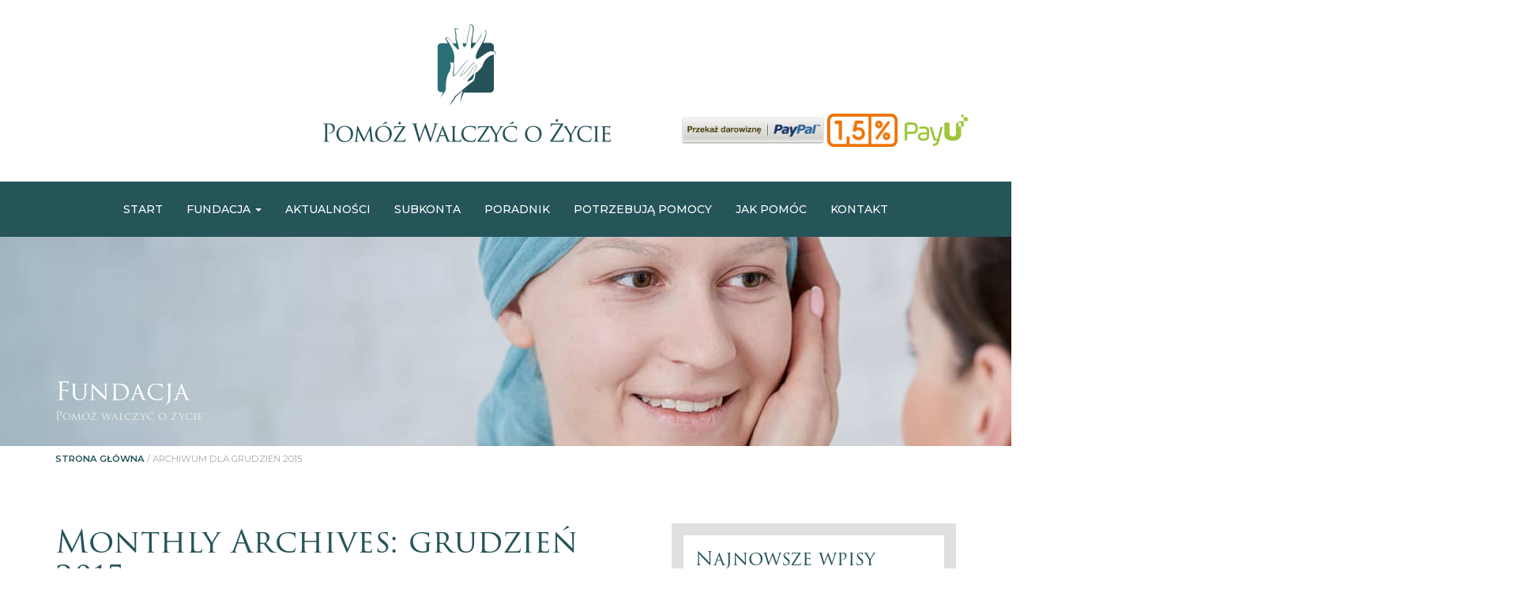

--- FILE ---
content_type: text/html; charset=UTF-8
request_url: https://pomozwalczyc.pl/2015/12/
body_size: 17405
content:
<!DOCTYPE html><html class="no-js" lang="pl-PL"><head><meta charset="utf-8"><meta http-equiv="X-UA-Compatible" content="IE=edge"><title>grudzień 2015 - Pomóż Walczyć o Życie</title><meta name='robots' content='noindex, follow' /> <script data-cfasync="false" data-pagespeed-no-defer>var gtm4wp_datalayer_name = "dataLayer";
	var dataLayer = dataLayer || [];</script> <meta property="og:locale" content="pl_PL" /><meta property="og:type" content="website" /><meta property="og:title" content="grudzień 2015 - Pomóż Walczyć o Życie" /><meta property="og:url" content="https://pomozwalczyc.pl/2015/12/" /><meta property="og:site_name" content="Pomóż Walczyć o Życie" /><meta name="twitter:card" content="summary_large_image" /> <script type="application/ld+json" class="yoast-schema-graph">{"@context":"https://schema.org","@graph":[{"@type":"CollectionPage","@id":"https://pomozwalczyc.pl/2015/12/","url":"https://pomozwalczyc.pl/2015/12/","name":"grudzień 2015 - Pomóż Walczyć o Życie","isPartOf":{"@id":"https://pomozwalczyc.pl/#website"},"primaryImageOfPage":{"@id":"https://pomozwalczyc.pl/2015/12/#primaryimage"},"image":{"@id":"https://pomozwalczyc.pl/2015/12/#primaryimage"},"thumbnailUrl":"https://pomozwalczyc.pl/wp-content/uploads/2015/12/14z.gif","breadcrumb":{"@id":"https://pomozwalczyc.pl/2015/12/#breadcrumb"},"inLanguage":"pl-PL"},{"@type":"ImageObject","inLanguage":"pl-PL","@id":"https://pomozwalczyc.pl/2015/12/#primaryimage","url":"https://pomozwalczyc.pl/wp-content/uploads/2015/12/14z.gif","contentUrl":"https://pomozwalczyc.pl/wp-content/uploads/2015/12/14z.gif","width":222,"height":198},{"@type":"BreadcrumbList","@id":"https://pomozwalczyc.pl/2015/12/#breadcrumb","itemListElement":[{"@type":"ListItem","position":1,"name":"Strona główna","item":"https://pomozwalczyc.pl/"},{"@type":"ListItem","position":2,"name":"Archiwum dla grudzień 2015"}]},{"@type":"WebSite","@id":"https://pomozwalczyc.pl/#website","url":"https://pomozwalczyc.pl/","name":"Pomóż Walczyć o Życie","description":"","potentialAction":[{"@type":"SearchAction","target":{"@type":"EntryPoint","urlTemplate":"https://pomozwalczyc.pl/?s={search_term_string}"},"query-input":{"@type":"PropertyValueSpecification","valueRequired":true,"valueName":"search_term_string"}}],"inLanguage":"pl-PL"}]}</script> <link rel='dns-prefetch' href='//fonts.googleapis.com' /><link rel='preconnect' href='https://fonts.gstatic.com' crossorigin /><style id='wp-img-auto-sizes-contain-inline-css' type='text/css'>img:is([sizes=auto i],[sizes^="auto," i]){contain-intrinsic-size:3000px 1500px}</style><style id='wp-emoji-styles-inline-css' type='text/css'>img.wp-smiley,img.emoji{display:inline!important;border:none!important;box-shadow:none!important;height:1em!important;width:1em!important;margin:0 0.07em!important;vertical-align:-0.1em!important;background:none!important;padding:0!important}</style><style id='wp-block-library-inline-css' type='text/css'>:root{--wp-block-synced-color:#7a00df;--wp-block-synced-color--rgb:122,0,223;--wp-bound-block-color:var(--wp-block-synced-color);--wp-editor-canvas-background:#ddd;--wp-admin-theme-color:#007cba;--wp-admin-theme-color--rgb:0,124,186;--wp-admin-theme-color-darker-10:#006ba1;--wp-admin-theme-color-darker-10--rgb:0,107,160.5;--wp-admin-theme-color-darker-20:#005a87;--wp-admin-theme-color-darker-20--rgb:0,90,135;--wp-admin-border-width-focus:2px}@media (min-resolution:192dpi){:root{--wp-admin-border-width-focus:1.5px}}.wp-element-button{cursor:pointer}:root .has-very-light-gray-background-color{background-color:#eee}:root .has-very-dark-gray-background-color{background-color:#313131}:root .has-very-light-gray-color{color:#eee}:root .has-very-dark-gray-color{color:#313131}:root .has-vivid-green-cyan-to-vivid-cyan-blue-gradient-background{background:linear-gradient(135deg,#00d084,#0693e3)}:root .has-purple-crush-gradient-background{background:linear-gradient(135deg,#34e2e4,#4721fb 50%,#ab1dfe)}:root .has-hazy-dawn-gradient-background{background:linear-gradient(135deg,#faaca8,#dad0ec)}:root .has-subdued-olive-gradient-background{background:linear-gradient(135deg,#fafae1,#67a671)}:root .has-atomic-cream-gradient-background{background:linear-gradient(135deg,#fdd79a,#004a59)}:root .has-nightshade-gradient-background{background:linear-gradient(135deg,#330968,#31cdcf)}:root .has-midnight-gradient-background{background:linear-gradient(135deg,#020381,#2874fc)}:root{--wp--preset--font-size--normal:16px;--wp--preset--font-size--huge:42px}.has-regular-font-size{font-size:1em}.has-larger-font-size{font-size:2.625em}.has-normal-font-size{font-size:var(--wp--preset--font-size--normal)}.has-huge-font-size{font-size:var(--wp--preset--font-size--huge)}.has-text-align-center{text-align:center}.has-text-align-left{text-align:left}.has-text-align-right{text-align:right}.has-fit-text{white-space:nowrap!important}#end-resizable-editor-section{display:none}.aligncenter{clear:both}.items-justified-left{justify-content:flex-start}.items-justified-center{justify-content:center}.items-justified-right{justify-content:flex-end}.items-justified-space-between{justify-content:space-between}.screen-reader-text{border:0;clip-path:inset(50%);height:1px;margin:-1px;overflow:hidden;padding:0;position:absolute;width:1px;word-wrap:normal!important}.screen-reader-text:focus{background-color:#ddd;clip-path:none;color:#444;display:block;font-size:1em;height:auto;left:5px;line-height:normal;padding:15px 23px 14px;text-decoration:none;top:5px;width:auto;z-index:100000}html :where(.has-border-color){border-style:solid}html :where([style*=border-top-color]){border-top-style:solid}html :where([style*=border-right-color]){border-right-style:solid}html :where([style*=border-bottom-color]){border-bottom-style:solid}html :where([style*=border-left-color]){border-left-style:solid}html :where([style*=border-width]){border-style:solid}html :where([style*=border-top-width]){border-top-style:solid}html :where([style*=border-right-width]){border-right-style:solid}html :where([style*=border-bottom-width]){border-bottom-style:solid}html :where([style*=border-left-width]){border-left-style:solid}html :where(img[class*=wp-image-]){height:auto;max-width:100%}:where(figure){margin:0 0 1em}html :where(.is-position-sticky){--wp-admin--admin-bar--position-offset:var(--wp-admin--admin-bar--height,0)}@media screen and (max-width:600px){html :where(.is-position-sticky){--wp-admin--admin-bar--position-offset:0}}</style><style id='global-styles-inline-css' type='text/css'>:root{--wp--preset--aspect-ratio--square:1;--wp--preset--aspect-ratio--4-3:4/3;--wp--preset--aspect-ratio--3-4:3/4;--wp--preset--aspect-ratio--3-2:3/2;--wp--preset--aspect-ratio--2-3:2/3;--wp--preset--aspect-ratio--16-9:16/9;--wp--preset--aspect-ratio--9-16:9/16;--wp--preset--color--black:#000;--wp--preset--color--cyan-bluish-gray:#abb8c3;--wp--preset--color--white:#fff;--wp--preset--color--pale-pink:#f78da7;--wp--preset--color--vivid-red:#cf2e2e;--wp--preset--color--luminous-vivid-orange:#ff6900;--wp--preset--color--luminous-vivid-amber:#fcb900;--wp--preset--color--light-green-cyan:#7bdcb5;--wp--preset--color--vivid-green-cyan:#00d084;--wp--preset--color--pale-cyan-blue:#8ed1fc;--wp--preset--color--vivid-cyan-blue:#0693e3;--wp--preset--color--vivid-purple:#9b51e0;--wp--preset--gradient--vivid-cyan-blue-to-vivid-purple:linear-gradient(135deg,rgb(6,147,227) 0%,rgb(155,81,224) 100%);--wp--preset--gradient--light-green-cyan-to-vivid-green-cyan:linear-gradient(135deg,rgb(122,220,180) 0%,rgb(0,208,130) 100%);--wp--preset--gradient--luminous-vivid-amber-to-luminous-vivid-orange:linear-gradient(135deg,rgb(252,185,0) 0%,rgb(255,105,0) 100%);--wp--preset--gradient--luminous-vivid-orange-to-vivid-red:linear-gradient(135deg,rgb(255,105,0) 0%,rgb(207,46,46) 100%);--wp--preset--gradient--very-light-gray-to-cyan-bluish-gray:linear-gradient(135deg,rgb(238,238,238) 0%,rgb(169,184,195) 100%);--wp--preset--gradient--cool-to-warm-spectrum:linear-gradient(135deg,rgb(74,234,220) 0%,rgb(151,120,209) 20%,rgb(207,42,186) 40%,rgb(238,44,130) 60%,rgb(251,105,98) 80%,rgb(254,248,76) 100%);--wp--preset--gradient--blush-light-purple:linear-gradient(135deg,rgb(255,206,236) 0%,rgb(152,150,240) 100%);--wp--preset--gradient--blush-bordeaux:linear-gradient(135deg,rgb(254,205,165) 0%,rgb(254,45,45) 50%,rgb(107,0,62) 100%);--wp--preset--gradient--luminous-dusk:linear-gradient(135deg,rgb(255,203,112) 0%,rgb(199,81,192) 50%,rgb(65,88,208) 100%);--wp--preset--gradient--pale-ocean:linear-gradient(135deg,rgb(255,245,203) 0%,rgb(182,227,212) 50%,rgb(51,167,181) 100%);--wp--preset--gradient--electric-grass:linear-gradient(135deg,rgb(202,248,128) 0%,rgb(113,206,126) 100%);--wp--preset--gradient--midnight:linear-gradient(135deg,rgb(2,3,129) 0%,rgb(40,116,252) 100%);--wp--preset--font-size--small:13px;--wp--preset--font-size--medium:20px;--wp--preset--font-size--large:36px;--wp--preset--font-size--x-large:42px;--wp--preset--spacing--20:.44rem;--wp--preset--spacing--30:.67rem;--wp--preset--spacing--40:1rem;--wp--preset--spacing--50:1.5rem;--wp--preset--spacing--60:2.25rem;--wp--preset--spacing--70:3.38rem;--wp--preset--spacing--80:5.06rem;--wp--preset--shadow--natural:6px 6px 9px rgba(0,0,0,.2);--wp--preset--shadow--deep:12px 12px 50px rgba(0,0,0,.4);--wp--preset--shadow--sharp:6px 6px 0 rgba(0,0,0,.2);--wp--preset--shadow--outlined:6px 6px 0 -3px rgb(255,255,255),6px 6px rgb(0,0,0);--wp--preset--shadow--crisp:6px 6px 0 rgb(0,0,0)}:where(.is-layout-flex){gap:.5em}:where(.is-layout-grid){gap:.5em}body .is-layout-flex{display:flex}.is-layout-flex{flex-wrap:wrap;align-items:center}.is-layout-flex>:is(*,div){margin:0}body .is-layout-grid{display:grid}.is-layout-grid>:is(*,div){margin:0}:where(.wp-block-columns.is-layout-flex){gap:2em}:where(.wp-block-columns.is-layout-grid){gap:2em}:where(.wp-block-post-template.is-layout-flex){gap:1.25em}:where(.wp-block-post-template.is-layout-grid){gap:1.25em}.has-black-color{color:var(--wp--preset--color--black)!important}.has-cyan-bluish-gray-color{color:var(--wp--preset--color--cyan-bluish-gray)!important}.has-white-color{color:var(--wp--preset--color--white)!important}.has-pale-pink-color{color:var(--wp--preset--color--pale-pink)!important}.has-vivid-red-color{color:var(--wp--preset--color--vivid-red)!important}.has-luminous-vivid-orange-color{color:var(--wp--preset--color--luminous-vivid-orange)!important}.has-luminous-vivid-amber-color{color:var(--wp--preset--color--luminous-vivid-amber)!important}.has-light-green-cyan-color{color:var(--wp--preset--color--light-green-cyan)!important}.has-vivid-green-cyan-color{color:var(--wp--preset--color--vivid-green-cyan)!important}.has-pale-cyan-blue-color{color:var(--wp--preset--color--pale-cyan-blue)!important}.has-vivid-cyan-blue-color{color:var(--wp--preset--color--vivid-cyan-blue)!important}.has-vivid-purple-color{color:var(--wp--preset--color--vivid-purple)!important}.has-black-background-color{background-color:var(--wp--preset--color--black)!important}.has-cyan-bluish-gray-background-color{background-color:var(--wp--preset--color--cyan-bluish-gray)!important}.has-white-background-color{background-color:var(--wp--preset--color--white)!important}.has-pale-pink-background-color{background-color:var(--wp--preset--color--pale-pink)!important}.has-vivid-red-background-color{background-color:var(--wp--preset--color--vivid-red)!important}.has-luminous-vivid-orange-background-color{background-color:var(--wp--preset--color--luminous-vivid-orange)!important}.has-luminous-vivid-amber-background-color{background-color:var(--wp--preset--color--luminous-vivid-amber)!important}.has-light-green-cyan-background-color{background-color:var(--wp--preset--color--light-green-cyan)!important}.has-vivid-green-cyan-background-color{background-color:var(--wp--preset--color--vivid-green-cyan)!important}.has-pale-cyan-blue-background-color{background-color:var(--wp--preset--color--pale-cyan-blue)!important}.has-vivid-cyan-blue-background-color{background-color:var(--wp--preset--color--vivid-cyan-blue)!important}.has-vivid-purple-background-color{background-color:var(--wp--preset--color--vivid-purple)!important}.has-black-border-color{border-color:var(--wp--preset--color--black)!important}.has-cyan-bluish-gray-border-color{border-color:var(--wp--preset--color--cyan-bluish-gray)!important}.has-white-border-color{border-color:var(--wp--preset--color--white)!important}.has-pale-pink-border-color{border-color:var(--wp--preset--color--pale-pink)!important}.has-vivid-red-border-color{border-color:var(--wp--preset--color--vivid-red)!important}.has-luminous-vivid-orange-border-color{border-color:var(--wp--preset--color--luminous-vivid-orange)!important}.has-luminous-vivid-amber-border-color{border-color:var(--wp--preset--color--luminous-vivid-amber)!important}.has-light-green-cyan-border-color{border-color:var(--wp--preset--color--light-green-cyan)!important}.has-vivid-green-cyan-border-color{border-color:var(--wp--preset--color--vivid-green-cyan)!important}.has-pale-cyan-blue-border-color{border-color:var(--wp--preset--color--pale-cyan-blue)!important}.has-vivid-cyan-blue-border-color{border-color:var(--wp--preset--color--vivid-cyan-blue)!important}.has-vivid-purple-border-color{border-color:var(--wp--preset--color--vivid-purple)!important}.has-vivid-cyan-blue-to-vivid-purple-gradient-background{background:var(--wp--preset--gradient--vivid-cyan-blue-to-vivid-purple)!important}.has-light-green-cyan-to-vivid-green-cyan-gradient-background{background:var(--wp--preset--gradient--light-green-cyan-to-vivid-green-cyan)!important}.has-luminous-vivid-amber-to-luminous-vivid-orange-gradient-background{background:var(--wp--preset--gradient--luminous-vivid-amber-to-luminous-vivid-orange)!important}.has-luminous-vivid-orange-to-vivid-red-gradient-background{background:var(--wp--preset--gradient--luminous-vivid-orange-to-vivid-red)!important}.has-very-light-gray-to-cyan-bluish-gray-gradient-background{background:var(--wp--preset--gradient--very-light-gray-to-cyan-bluish-gray)!important}.has-cool-to-warm-spectrum-gradient-background{background:var(--wp--preset--gradient--cool-to-warm-spectrum)!important}.has-blush-light-purple-gradient-background{background:var(--wp--preset--gradient--blush-light-purple)!important}.has-blush-bordeaux-gradient-background{background:var(--wp--preset--gradient--blush-bordeaux)!important}.has-luminous-dusk-gradient-background{background:var(--wp--preset--gradient--luminous-dusk)!important}.has-pale-ocean-gradient-background{background:var(--wp--preset--gradient--pale-ocean)!important}.has-electric-grass-gradient-background{background:var(--wp--preset--gradient--electric-grass)!important}.has-midnight-gradient-background{background:var(--wp--preset--gradient--midnight)!important}.has-small-font-size{font-size:var(--wp--preset--font-size--small)!important}.has-medium-font-size{font-size:var(--wp--preset--font-size--medium)!important}.has-large-font-size{font-size:var(--wp--preset--font-size--large)!important}.has-x-large-font-size{font-size:var(--wp--preset--font-size--x-large)!important}</style><style id='classic-theme-styles-inline-css' type='text/css'>
/*! This file is auto-generated */
.wp-block-button__link{color:#fff;background-color:#32373c;border-radius:9999px;box-shadow:none;text-decoration:none;padding:calc(.667em + 2px) calc(1.333em + 2px);font-size:1.125em}.wp-block-file__button{background:#32373c;color:#fff;text-decoration:none}</style><link rel='stylesheet' id='contact-form-7-css' href='https://pomozwalczyc.pl/wp-content/plugins/contact-form-7/includes/css/styles.css?ver=6.1.4' type='text/css' media='all' /><link rel='stylesheet' id='fast-micro-pay-css' href='https://pomozwalczyc.pl/wp-content/plugins/fast-micro-pay/css/fast-micro-pay.css?ver=1.8.8' type='text/css' media='all' /><link rel='stylesheet' id='gp-bttp-style-css' href='https://pomozwalczyc.pl/wp-content/plugins/gp-back-to-top/css/fo-2018-07-20-0.60750600%201532076206.css?ver=2.0' type='text/css' media='all' /><link rel='stylesheet' id='rs-plugin-settings-css' href='https://pomozwalczyc.pl/wp-content/plugins/revslider/public/assets/css/settings.css?ver=5.4.3.1' type='text/css' media='all' /><style id='rs-plugin-settings-inline-css' type='text/css'></style><link rel='stylesheet' id='cf7cf-style-css' href='https://pomozwalczyc.pl/wp-content/plugins/cf7-conditional-fields/style.css?ver=2.6.7' type='text/css' media='all' /><link rel='stylesheet' id='shoestrap_css-css' href='//pomozwalczyc.pl/wp-content/uploads/ss-style.css?ver=1673953811' type='text/css' media='all' /><style id='shoestrap_css-inline-css' type='text/css'>@import url(https://fonts.googleapis.com/css?family=Montserrat:100,300,300i,400,400i,500,500i,600,700);:root{--main-width:100%}body.bootstrap{font-family:'Montserrat',sans-serif;color:#252525;font-size:14px;line-height:24px;font-weight:300}.bootstrap h1,.bootstrap h2,.bootstrap h3{font-family:trajan-pro-3,serif;font-weight:400;font-size:40px;line-height:45px;color:#000;margin:20px 0 10px;color:#255459}.bootstrap a{font-weight:500;cursor:pointer}.bootstrap .before-title{margin-bottom:-14px;font-size:22px;line-height:26px}.bootstrap .small-header{font-size:24px;line-height:30px}.bootstrap .big-p{font-size:16px;font-weight:500}.bootstrap p{margin-bottom:20px;line-height:26px}.bootstrap strong a{font-weight:700}.entry-content .small-header{margin-top:40px;margin-bottom:20px}.bootstrap .quest-small{font-size:18px;line-height:26px;letter-spacing:0;font-family:'Montserrat',sans-serif;font-weight:500}.bootstrap .quest-small:after{content:'';display:block;width:40px;height:2px;background-color:#5a5a5a;margin:.25em auto .75em 0}blockquote{padding:10px 20px;margin:40px 0 0 20px;font-size:17.5px;border-left:5px solid #255459}a.btn-first{font-family:Montserrat;font-weight:700;font-size:12px;text-transform:uppercase;color:#000;line-height:38px;background:#fff;padding:10px 25px;border-radius:20px;-webkit-transition:.6s;-o-transition:.6s;transition:.6s}a.btn-first:hover,a.btn-first:focus{text-decoration:none;background:#255459;color:#fff}a.btn-second{font-family:Montserrat;font-weight:700;font-size:12px;text-transform:uppercase;color:#fff;line-height:38px;background:#255459;padding:10px 25px;border-radius:20px;-webkit-transition:.6s;-o-transition:.6s;transition:.6s}a.btn-second:after{content:'\f061';font-family:FontAwesome;margin-left:15px;color:#ffffff80;-webkit-transition:.6s;-o-transition:.6s;transition:.6s;font-weight:300}a.btn-second:hover,a.btn-second:focus{text-decoration:none;background:#dedede;color:#000}a.btn-second:hover:after,a.btn-second:focus:after{color:#000;margin-left:25px}.button-std.pull-right{width:100%;text-align:right}.page-id-2 .before-navbar{padding-right:70px}#menu-main-menu li a{font-family:'Montserrat',sans-serif;color:#fff!important;font-size:14px;text-transform:uppercase;background:transparent;-webkit-transition:.5s;-o-transition:.5s;transition:.5s}#menu-main-menu li a:hover,#menu-main-menu li a:focus,#menu-main-menu li.active a{background:#2b7077}#banner-header{border:0}.before-navbar{display:-webkit-box;display:-ms-flexbox;display:flex;-webkit-box-pack:end;-ms-flex-pack:end;justify-content:flex-end;-webkit-box-align:end;-ms-flex-align:end;align-items:flex-end;-ms-flex-wrap:wrap;flex-wrap:wrap;margin-bottom:50px}.payments{margin-left:90px;height:20%}@media(min-width:767px){#menu-main-menu li a{font-size:12px;padding-left:7px;padding-right:7px}.before-navbar{height:180px;text-align:center}#menu-main-menu{float:none!important;display:inline-block;vertical-align:top}#banner-header{border:0;position:absolute;background:#255459;left:0;right:0}#banner-header>.container{background:#255459;text-align:center;padding:0}#menu-main-menu li ul.dropdown-menu,#menu-main-menu-1 li ul.dropdown-menu{border:1px solid #255459;background:#2b7077}#menu-main-menu li ul.dropdown-menu li a,#menu-main-menu-1 li ul.dropdown-menu li a{padding:10px 15px;-webkit-transition:.5s;-o-transition:.5s;transition:.5s}#menu-main-menu li ul.dropdown-menu li a:hover,#menu-main-menu li ul.dropdown-menu li a:focus,#menu-main-menu li ul.dropdown-menu li.active a,#menu-main-menu-1 li ul.dropdown-menu li a:hover,#menu-main-menu-1 li ul.dropdown-menu li a:focus,#menu-main-menu-1 li ul.dropdown-menu li.active a{background:#388a92}}@media(min-width:992px){#menu-main-menu li a{font-size:14px;padding-left:15px;padding-right:15px}}@media(max-width:767px){.logo-before{padding-top:20px;text-align:center}.logo-before img{height:80px}.navbar-header{background:#255459}.navbar-default .navbar-toggle .icon-bar{background-color:#fff!important}.navbar-default .navbar-toggle:hover,.navbar-default .navbar-toggle:focus{background:#2b7077}.nav-main{background:#255459}#menu-main-menu li a{margin:5px 15px;text-align:center}#menu-main-menu li a:hover,#menu-main-menu li a:focus,#menu-main-menu li.active a{border-radius:5px}.navbar-default .navbar-collapse,.navbar-default .navbar-form{border-color:#2b7077}#menu-main-menu li ul.dropdown-menu,#menu-main-menu-1 li ul.dropdown-menu{border:0;margin:0 15px;padding:5px 0 10px;margin-top:-5px;background:#246369}#menu-main-menu li ul.dropdown-menu li a,#menu-main-menu-1 li ul.dropdown-menu li a{padding:10px 15px;-webkit-transition:.5s;-o-transition:.5s;transition:.5s}#menu-main-menu li ul.dropdown-menu li a:hover,#menu-main-menu li ul.dropdown-menu li a:focus,#menu-main-menu li ul.dropdown-menu li.active a,#menu-main-menu-1 li ul.dropdown-menu li a:hover,#menu-main-menu-1 li ul.dropdown-menu li a:focus,#menu-main-menu-1 li ul.dropdown-menu li.active a{background:#388a92}.before-navbar{-webkit-box-pack:center;-ms-flex-pack:center;justify-content:center}}.bootstrap .jumbotron{padding:0;position:relative}@media(min-width:767px){.bootstrap .jumbotron{padding:45px 0 0}}.tparrows{background:transparent;border-radius:50%;-webkit-transition:.4s;-o-transition:.4s;transition:.4s}.tparrows:hover,.tparrows:focus{background:rgba(0,0,0,.15)}@media(max-width:767px){.tparrows{display:none!important}}#custom_html-2{min-height:290px;background-position:center;background-size:cover;background-image:url(/wp-content/uploads/2018/07/jumbotron.jpg)}.o-fundacji #custom_html-2,.parent-pageid-29 #custom_html-2{background-image:url(/wp-content/uploads/2018/07/jak-pomagac.jpg)}.programy #custom_html-2{background-image:url(/wp-content/uploads/2018/07/programy.jpg)}.category-potrzebuja-pomocy #custom_html-2{background-image:url(/wp-content/uploads/2018/07/potrzebuja-pomocy.jpg)}.poradnik #custom_html-2{background-image:url(/wp-content/uploads/2018/07/poradnik.jpg)}.kontakt #custom_html-2{background-image:url(/wp-content/uploads/2018/07/kontakt.jpg)}.kontakt #custom_html-2{background-image:url(/wp-content/uploads/2018/07/kontakt.jpg)}.jak-pomoc #custom_html-2{background-image:url(/wp-content/uploads/2018/07/jak-pomagac.jpg)}#custom_html-2 .container{min-height:290px;position:relative}.jumb-in{position:absolute;bottom:5px;font-family:trajan-pro-3,serif;color:#eaeaea}.jumb-in p{font-size:14px}.jumb-in p.big{font-size:32px;color:#fff;margin-bottom:5px}#custom_html-3{font-family:Montserrat;padding-top:10px;text-transform:uppercase;font-size:11.5px;line-height:13px;color:#a5a5a5}#custom_html-3 a{font-weight:600}.slider-inner{position:absolute;top:50%;-webkit-transform:translateY(-40%);-ms-transform:translateY(-40%);transform:translateY(-40%);left:60px;right:60px}.bootstrap p.slider-p{font-size:18px;font-family:Montserrat;color:#ffffffd9;max-width:550px;font-weight:400}@media(max-width:767px){.slider-inner{left:0;right:0}}.bootstrap h1.slider-h1{color:#fff;font-size:60px;line-height:66px}@media(max-width:767px){.bootstrap h1.slider-h1{font-size:40px;line-height:40px}.slider-inner{-webkit-transform:translateY(-50%);-ms-transform:translateY(-50%);transform:translateY(-50%)}}.bootstrap p.slider-p{font-size:16px;font-family:Montserrat;color:#ffffffd9;max-width:420px}#content{padding:60px 0}div.entry-content{margin-top:0}.section1{padding-top:50px}.section1 .big-header{font-size:39px}@media(min-width:991px){.border-title{position:relative;padding-right:30px;margin-bottom:80px}.border-title:before{position:absolute;content:'';width:calc(100% + 190px);height:calc(100% + 80px);right:-30px;top:-40px;border:15px solid #83827e40}.photo-col{padding:0}}@media(min-width:1200px){.frame-with-logo:after{position:absolute;content:url(/wp-content/uploads/2018/07/logo-grey.png);width:330px;height:190px;border:15px solid #83827e40;top:220px;padding-left:75px;padding-top:25px;right:calc(2vw * 11)}.frame-with-logo{margin-bottom:110px}}@media(min-width:1500px){.frame-with-logo{position:relative}.frame-with-logo:after{position:absolute;content:url(/wp-content/uploads/2018/07/logo-grey.png);width:330px;height:190px;border:15px solid #83827e40;right:300px;top:220px;padding-left:75px;padding-top:25px}}.green-bg{background:#255459;margin-top:60px;margin-bottom:60px;padding:40px 0 20px;font-family:trajan-pro-3,serif;color:#fff;font-size:40px}.green-bg p{line-height:36px}@media(max-width:767px){.mobile-margin{margin-bottom:25px}}.home .section2{padding-top:50px;padding-bottom:40px}.hp-card img{-webkit-box-shadow:0 2px 7px #00000036;box-shadow:0 2px 7px #00000036}.hp-card h3{font-size:26px;line-height:30px;margin-top:30px;margin-bottom:20px}img.pull-right.img-margin{margin:15px 0 20px 50px}.img-frame-before{padding-bottom:40px;margin-bottom:20px;position:relative}@media (min-width:768px){.img-frame-before:after{position:absolute;content:'';width:145px;height:215px;border:15px solid #83827e40;left:-90px;bottom:-60px;padding-left:75px;padding-top:25px}.bootstrap h1.entry-title.pad-left{padding-left:80px}}.bootstrap h1.entry-title{margin-bottom:35px;margin-top:0;float:left;position:relative}.entry-title-line{position:relative}main>header,.single-post article>header{display:inline-block;width:100%;position:relative}.entry-title-line:before,main>header:before,.single-post article>header:before{content:'';position:absolute;right:0;bottom:55px;height:2px;-webkit-transition:1s;-o-transition:1s;transition:1s;background:#2b7077;width:calc(100% - var(--main-width))}ul.spaces li{margin-bottom:20px}.spons-box{padding:20px 10px;background:#255459;text-align:center;color:#fff!important;}.spons-box:hover{padding:20px 10px;background:#2b7077;text-align:center;color:#fff!important;text-decoration:none}.spons-box-all a{text-decoration:none}.link-box-sponsors{padding-top:20px!important;padding-bottom:360px!important}.link-box-sponsors img{border:10px solid #255459;padding:30px;width:100%;vertical-align:middle}.link-box-sponsors img:hover{border:10px solid #2b7077}@media(min-width:767px){.przyjaciele-fundacji .entry-content .row.text-center>div{display:inline-block;vertical-align:middle;float:none;width:45%}}@media screen and (max-width:767px){.wp-image-583{height:100%!important;display:block;margin-bottom:-10px}.wp-image-1108{height:100%!important;margin-top:10px}.payments{margin-left:auto;margin-right:auto}.wp-image-583{margin-right:auto!important;margin-left:auto!important}}@media only screen and (max-width:768px){.wp-image-583{margin-bottom:5px;margin-right:28px}.logo{margin-bottom:15px}.wp-image-1108{margin-right:0}}.przyjaciele-fundacji .entry-content .row.text-center>div img{margin:15px 0}h3.widget-title{font-size:24px;color:#255459;line-height:30px;margin:0;padding-bottom:30px;position:relative}h3.widget-title:after{content:'';position:absolute;width:110px;height:1px;background:#255459;left:0;bottom:16px}.sidebar .widget{border:15px solid #e0e0df;margin-bottom:15px;padding:15px}.sidebar .widget ul,.entry-content ul{padding-left:30px}.sidebar .widget ul li,.entry-content ul li{position:relative;list-style:none}.sidebar .widget ul li:before,.entry-content ul li:before{font-family:"FontAwesome";position:absolute;content:'\f00c';left:-25px;color:#2b7077}#archives-2 ul{max-height:270px;overflow-y:auto}#archives-2 ul::-webkit-scrollbar-track{-webkit-box-shadow:inset 0 0 4px rgba(0,0,0,.1);border-radius:0;background-color:#e0e0df}#archives-2 ul::-webkit-scrollbar{width:15px;background-color:#f5f5f5}#archives-2 ul::-webkit-scrollbar-thumb{border-radius:0;-webkit-box-shadow:inset 0 0 4px rgba(0,0,0,.4);background-color:#2b7077}img.featured-image.pull-left{margin:0;width:100%}.archive main h2,.archive main h3,.search main h2,.search main h3,.aktualnosci main h2,.aktualnosci main h3{font-size:26px;line-height:30px}.archive main h2.entry-title,.search main h2.entry-title,.aktualnosci main h2.entry-title{margin-top:30px;margin-bottom:15px}.archive main article .row.row-meta,.single-post .row.row-meta,.search main article .row.row-meta,.aktualnosci main article .row.row-meta{padding:5px 15px;border-top:1px solid #d9d9d9;border-bottom:1px solid #d9d9d9}.single-post img.featured-image.pull-left{width:100%;margin:15px 0 15px 0}.archive main article.has-post-thumbnail>a,.search main article.has-post-thumbnail>a,.aktualnosci main article.has-post-thumbnail>a{display:inline-block;width:calc(50% - 30px);margin:15px 30px 15px 0;float:left;position:relative}.archive main article.has-post-thumbnail>a:after,.search main article.has-post-thumbnail>a:after,.aktualnosci main article.has-post-thumbnail>a:after{content:'\f002';font-family:FontAwesome;position:absolute;top:50%;left:50%;-webkit-transform:translate(-50%,-50%);-ms-transform:translate(-50%,-50%);transform:translate(-50%,-50%);color:#fff;font-size:34px;opacity:0;-webkit-transition:1s;-o-transition:1s;transition:1s}.archive main article.has-post-thumbnail>a:before,.search main article.has-post-thumbnail>a:before,.aktualnosci main article.has-post-thumbnail>a:before{content:'';opacity:0;position:absolute;top:0;left:0;bottom:0;right:0;background:#255459;-webkit-transition:0.5s;-o-transition:0.5s;transition:0.5s}.archive main article.has-post-thumbnail>a:hover:after,.search main article.has-post-thumbnail>a:hover:after,.aktualnosci main article.has-post-thumbnail>a:hover:after{opacity:1}.archive main article.has-post-thumbnail>a:hover:before,.search main article.has-post-thumbnail>a:hover:before,.aktualnosci main article.has-post-thumbnail>a:hover:before{opacity:.6}.single-post h1.entry-title{float:none}#comments,#respond{display:none!important}nav.navigation.pagination{display:block;margin:30px 0;border-radius:4px}nav.navigation.pagination .nav-links{border-radius:4px;display:inline-block;overflow:hidden}nav.navigation.pagination .nav-links .prev.page-numbers{margin-left:1px}nav.navigation.pagination .screen-reader-text{display:none}nav.navigation.pagination .nav-links>.page-numbers{display:inline;position:relative;float:left;padding:6px 12px;line-height:1.42857143;text-decoration:none;color:#2b7077;background-color:#fff;border:1px solid #ddd;margin-left:-1px}nav.navigation.pagination .nav-links>a.page-numbers:hover,nav.navigation.pagination .nav-links>a.page-numbers:focus{color:#173b3f;background-color:#eee;border-color:#ddd}nav.navigation.pagination .nav-links .next,nav.navigation.pagination .nav-links .prev{font-size:0;width:39px;text-align:center}nav.navigation.pagination .nav-links .next:after{content:'\f054';font-family:FontAwesome;font-size:14px}nav.navigation.pagination .nav-links .prev:after{content:'\f053';font-family:FontAwesome;font-size:14px}nav.navigation.pagination .nav-links .current{z-index:2;color:#fff;background-color:#2b7077;border-color:#2b7077;cursor:default}.kontakt .section1{padding-top:0}@media (min-width:767px){.half-left{max-width:555px;margin:0 0 0 auto}.half-right{max-width:555px;margin:0 auto 0 0}}#banner-header.header-scroll{top:0;position:-webkit-sticky;position:sticky}.light-green-bg{background:#e0e9f0;padding-top:35px;padding-bottom:15px}.kontakt .half-left .small-header{text-align:center;font-size:16px;line-height:28px}p.info{text-transform:uppercase;font-weight:600;text-align:center;padding:0 25px;color:#2b7077;margin-top:20px;font-size:16px}.contact-info{padding:15px 0 15px 70px;position:relative}.contact-info:before{font-family:FontAwesome;position:absolute;left:5px;top:50%;-webkit-transform:translateY(-50%);-ms-transform:translateY(-50%);transform:translateY(-50%);font-size:21px;color:#2b7077;line-height:32px;width:46px;text-align:center;padding:5px;border:2px solid #2b7077;border-radius:50%}.contact-info p{margin:0}.contact-info .title{color:#333;font-size:16px;font-weight:600;margin-bottom:0}.bootstrap .small-info{font-size:12px;line-height:16px}.programy .small-info{margin-top:-20px}.address:before{content:'\f124'}.phone:before{content:'\f095'}.email:before{content:'\f003'}.place:before{content:'\f129'}.wpcf7 p{margin-bottom:0}.kontakt div.wpcf7{padding-left:15px;padding-right:15px;margin-top:30px}.kontakt .wpcf7-form input[type="text"],.kontakt .wpcf7-form input[type="email"],.kontakt .wpcf7-form textarea{width:100%;min-height:40px;margin-bottom:30px;color:#666;background-color:transparent;background-image:none;border:1px solid #fff;border-radius:0;-webkit-box-shadow:none;box-shadow:none;-webkit-transition:unset;-o-transition:unset;transition:unset}.kontakt .wpcf7-form textarea{height:120px}.wpcf7-form input[type="submit"]{border:0;border-radius:0;-webkit-box-shadow:none;box-shadow:none;-webkit-transition:unset;-o-transition:unset;transition:unset;color:#fff;padding:6px 26px;font-weight:600;background:#255459;-webkit-transition:.5s;-o-transition:.5s;transition:.5s;width:100%;height:54px;font-family:Montserrat;text-transform:uppercase}.wpcf7-form input[type="submit"]:hover,.wpcf7-form input[type="submit"]:focus,.wpcf7-form input[type="submit"]:active{background:#2b7077;outline:none;outline:0;outline-offset:0}.kontakt .wpcf7-form-control-wrap span{margin-top:-30px;font-size:12px;margin-bottom:0}#page-footer{margin-bottom:60px;position:relative;background:#cbf1ee;color:#627a7d;text-align:center}#page-footer:after{content:'';height:60px;width:100%;position:absolute;bottom:-60px;background:#255459}.footer-background{background:#255459;color:#eee;padding:55px 0 40px}.footer-background .footer-header{font-size:17px;text-transform:uppercase;padding-bottom:25px;position:relative}.footer-header:after{content:'';position:absolute;width:50px;height:3px;background:#fff;border-radius:2px;bottom:10px;left:0}.footer-background a{color:#fff;font-weight:500}#menu-main-menu-1{list-style:none;padding-left:35px}#menu-main-menu-1 a{font-weight:400;text-transform:uppercase;color:#eee;position:relative}#menu-main-menu-1>li>a:before{position:absolute;content:'\f054';font-family:FontAwesome;left:-23px;color:#ccc;margin-top:1px;font-size:12px}#menu-main-menu-1 .dropdown-menu{max-height:200px;overflow-y:auto}#menu-main-menu-1 .dropdown-menu::-webkit-scrollbar{display:none}.category-potrzebuja-pomocy .row.row-meta{display:none}#slide-6-layer-1,#slide-5-layer-1{font-family:trajan-pro-3,serif!important}.page-id-1790 .wpcf7-list-item label{font-weight:500!important}.page-id-1790 .acceptance-form{margin-top:20px}.page-id-1790 .email:before{content:''}.page-id-1790 red{color:red}.spons-box{padding:20px 10px;background:#fff;text-align:center;border:8px solid #e0e0df;color:#255459!important}.spons-box:hover:{border:1px dashed transparent;text-decoration:none!important}.spons-box a:hover{text-decoration:none!important}.link-box-sponsors img{border:10px solid #e0e0df;padding:30px;width:100%;vertical-align:middle}.epity{padding-bottom:20px!important}a.bl-img-flyer{border:2px solid #173b3f;padding:10px 15px 10px 35px;color:#173b3f;font-size:22px;font-weight:700;margin-top:16px;display:inline-block;position:relative;transition:all 0.35s ease-in-out}a.bl-img-flyer:hover{text-decoration:none;padding:10px 18px 10px 38px;transition:all 0.35s ease-in-out}a.bl-img-flyer::before{content:"";position:absolute;background-image:url(/wp-content/themes/shoestrap-3/assets/img/flyer.png);background-size:30px 30px;width:30px;height:30px;left:0;top:5px}footer.content-info{color:#8C8989;background:#282a2b;padding-top:15px;padding-bottom:15px}footer div.container{margin-top:0}#copyright-bar{line-height:30px}#footer_social_bar{line-height:30px;font-size:16px;text-align:right}#footer_social_bar a{margin-left:9px;padding:3px;color:#8C8989}#footer_social_bar a:hover,#footer_social_bar a:active{color:!important;text-decoration:none}.jumbotron{margin-bottom:0}.navbar-static-top{margin-top:0;margin-bottom:0}</style><link rel="preload" as="style" href="https://fonts.googleapis.com/css?family=Montserrat:600,300&#038;subset=latin-ext&#038;display=swap&#038;ver=1673953820" /><link rel="stylesheet" href="https://fonts.googleapis.com/css?family=Montserrat:600,300&#038;subset=latin-ext&#038;display=swap&#038;ver=1673953820" media="print" onload="this.media='all'"><noscript><link rel="stylesheet" href="https://fonts.googleapis.com/css?family=Montserrat:600,300&#038;subset=latin-ext&#038;display=swap&#038;ver=1673953820" /></noscript><script type="text/javascript" src="https://pomozwalczyc.pl/wp-includes/js/jquery/jquery.min.js?ver=3.7.1" id="jquery-core-js"></script> <script type="text/javascript" src="https://pomozwalczyc.pl/wp-includes/js/jquery/jquery-migrate.min.js?ver=3.4.1" id="jquery-migrate-js"></script> <script type="text/javascript" id="equal-height-columns-js-extra">/* <![CDATA[ */ var equalHeightColumnElements = {"element-groups":{"1":{"selector":".hp-card p","breakpoint":768}}};
//# sourceURL=equal-height-columns-js-extra /* ]]> */</script> <script type="text/javascript" src="https://pomozwalczyc.pl/wp-content/plugins/equal-height-columns/public/js/equal-height-columns-public.js?ver=1.2.1" id="equal-height-columns-js"></script> <script type="text/javascript" id="fast-micro-pay-js-extra">/* <![CDATA[ */ var FastMicroPay = {"ajax":"https://pomozwalczyc.pl/wp-admin/admin-ajax.php"};
//# sourceURL=fast-micro-pay-js-extra /* ]]> */</script> <script type="text/javascript" src="https://pomozwalczyc.pl/wp-content/plugins/fast-micro-pay/js/fast-micro-pay.js?ver=1.8.8" id="fast-micro-pay-js"></script> <script type="text/javascript" src="https://pomozwalczyc.pl/wp-content/plugins/revslider/public/assets/js/jquery.themepunch.tools.min.js?ver=5.4.3.1" id="tp-tools-js"></script> <script type="text/javascript" src="https://pomozwalczyc.pl/wp-content/plugins/revslider/public/assets/js/jquery.themepunch.revolution.min.js?ver=5.4.3.1" id="revmin-js"></script> <script type="text/javascript" src="//pomozwalczyc.pl/wp-content/themes/shoestrap-3/assets/js/vendor/modernizr.min.js" id="modernizr-js"></script> <link rel="https://api.w.org/" href="https://pomozwalczyc.pl/wp-json/" /><meta name="generator" content="Redux 4.5.9" /> <script data-cfasync="false" data-pagespeed-no-defer>var dataLayer_content = {"pagePostType":"post","pagePostType2":"month-post"};
	dataLayer.push( dataLayer_content );</script> <script data-cfasync="false" data-pagespeed-no-defer>(function(w,d,s,l,i){w[l]=w[l]||[];w[l].push({'gtm.start':
new Date().getTime(),event:'gtm.js'});var f=d.getElementsByTagName(s)[0],
j=d.createElement(s),dl=l!='dataLayer'?'&l='+l:'';j.async=true;j.src=
'//www.googletagmanager.com/gtm.js?id='+i+dl;f.parentNode.insertBefore(j,f);
})(window,document,'script','dataLayer','GTM-TGXN4JS');</script> <meta name="viewport" content="width=device-width, initial-scale=1"><meta name="mobile-web-app-capable" content="yes"><meta name="apple-mobile-web-app-capable" content="yes"><meta name="apple-mobile-web-app-status-bar-style" content="black"><link rel="shortcut icon" href="https://pomozwalczyc.pl/wp-content/uploads/2018/07/pomoz-walczyc-favicon-32x32.png" type="image/x-icon" /><link rel="apple-touch-icon-precomposed" href="https://pomozwalczyc.pl/wp-content/uploads/2018/07/pomoz-walczyc-favicon-57x57.png"><link rel="apple-touch-icon-precomposed" sizes="114x114" href="https://pomozwalczyc.pl/wp-content/uploads/2018/07/pomoz-walczyc-favicon-57x57@2x.png"><link rel="apple-touch-icon-precomposed" sizes="72x72" href="https://pomozwalczyc.pl/wp-content/uploads/2018/07/pomoz-walczyc-favicon-72x72.png"><link rel="apple-touch-icon-precomposed" sizes="144x144" href="https://pomozwalczyc.pl/wp-content/uploads/2018/07/pomoz-walczyc-favicon-72x72@2x.png"><meta name="generator" content="Powered by Slider Revolution 5.4.3.1 - responsive, Mobile-Friendly Slider Plugin for WordPress with comfortable drag and drop interface." /> <script type="text/javascript">function setREVStartSize(e){
				try{ var i=jQuery(window).width(),t=9999,r=0,n=0,l=0,f=0,s=0,h=0;					
					if(e.responsiveLevels&&(jQuery.each(e.responsiveLevels,function(e,f){f>i&&(t=r=f,l=e),i>f&&f>r&&(r=f,n=e)}),t>r&&(l=n)),f=e.gridheight[l]||e.gridheight[0]||e.gridheight,s=e.gridwidth[l]||e.gridwidth[0]||e.gridwidth,h=i/s,h=h>1?1:h,f=Math.round(h*f),"fullscreen"==e.sliderLayout){var u=(e.c.width(),jQuery(window).height());if(void 0!=e.fullScreenOffsetContainer){var c=e.fullScreenOffsetContainer.split(",");if (c) jQuery.each(c,function(e,i){u=jQuery(i).length>0?u-jQuery(i).outerHeight(!0):u}),e.fullScreenOffset.split("%").length>1&&void 0!=e.fullScreenOffset&&e.fullScreenOffset.length>0?u-=jQuery(window).height()*parseInt(e.fullScreenOffset,0)/100:void 0!=e.fullScreenOffset&&e.fullScreenOffset.length>0&&(u-=parseInt(e.fullScreenOffset,0))}f=u}else void 0!=e.minHeight&&f<e.minHeight&&(f=e.minHeight);e.c.closest(".rev_slider_wrapper").css({height:f})					
				}catch(d){console.log("Failure at Presize of Slider:"+d)}
			};</script> <style type="text/css" id="wp-custom-css">.fmp-code,.fmp-donation{padding:16px 31px!important;width:270px!important;margin-bottom:10px!important;border:1px solid #3392e9;border-radius:28px;background-color:#fff;line-height:1;font-weight:700;height:auto}.fmp-protect-box input.fmp-donation{width:280px!important}.fmp-protect-box{max-width:100%!important;box-shadow:none;background-color:#eee;border-radius:0;border:8px #ddd solid}.fmp-protect-box input[type="text"],.fmp-set-code{border-radius:3px;background:#fff;box-shadow:none!important;border:1px solid rgba(125,125,125,.4)!important;padding:8px!important;transition:all 0.2s ease-in-out;font-size:14px;line-height:20px;box-sizing:border-box}.fmp-submit{background-color:#D4213D!important}.fmp-submit,.fmp-set-cancel,.fmp-set-buy,.fmp-set-unlock,.fmp-set-submit{display:block;min-width:280px!important;margin:15px auto 10px!important}.fmp-protect-box::before,.fmp-set-container::before{content:'';display:none!important}.fmp-protect-box ::placeholder{color:#7a0000!important}.fmp-protect-box ::-webkit-input-placeholder{color:#7a0000!important}.fmp-protect-box ::-moz-placeholder{color:#7a0000!important}.fmp-protect-box :-ms-input-placeholder{color:#7a0000!important}.fmp-protect-box :-moz-placeholder{color:#7a0000!important}.e-pity-foot:hover{color:#000}.payu-logo{height:60px;text-align:center;margin-bottom:10px}.payu-logo img{max-height:60px}.sidebar a:link{color:#2b7077}.image-payu{margin-left:5px}.entry-title a{color:#255459}#wrap-main-section a{color:#92a9ac}a{color:#255459}a:hover .boxy{text-align:center;padding-bottom:40px;padding-top:40px;margin-bottom:10px;font-weight:500;color:#255459;font-size:16px;border:solid 15px #255459;background-color:#e0e0df!important}a .boxy{padding-left:10px;padding-right:10px;text-align:center;padding-bottom:40px;padding-top:40px;margin-bottom:10px;font-weight:500;color:#255459;font-size:16px;border:solid 15px #e0e0df}</style><style id="shoestrap-dynamic-css" title="dynamic-css" class="redux-options-output">.jumbotron{font-family:Arial,Helvetica,sans-serif;font-weight:400;font-style:normal}body{font-family:Montserrat;text-align:inherit;line-height:21px;font-weight:300;font-style:normal;color:#222;font-size:14px}h1,.h1{color:#222}h2,.h2{color:#222}h3,.h3{color:#222}h4,.h4{color:#222}h5,.h5{color:#222}h6,.h6{color:#222}</style> <!--[if lt IE 9]> <script src="https://pomozwalczyc.pl/wp-content/themes/shoestrap-3/assets/js/vendor/html5shiv.js"></script> <script src="https://pomozwalczyc.pl/wp-content/themes/shoestrap-3/assets/js/vendor/respond.min.js"></script> <![endif]--><link rel="stylesheet" href="https://maxcdn.bootstrapcdn.com/font-awesome/4.6.3/css/font-awesome.min.css"><link rel="alternate" type="application/rss+xml" title="Pomóż Walczyć o Życie Feed" href="https://pomozwalczyc.pl/feed/"><link rel="stylesheet" href="https://use.typekit.net/aux2ght.css"></head><body data-rsssl=1 class="archive date wp-theme-shoestrap-3 fl-builder-lite-2-9-4-1 fl-no-js bootstrap"><div id="wptime-plugin-preloader"></div> <a href="#content" class="sr-only">Przejdź do głównej treści</a><!--[if lt IE 8]><div class="alert alert-warning"> You are using an <strong>outdated</strong> browser. Please <a href="http://browsehappy.com/">upgrade your browser</a> to improve your experience.</div> <![endif]--><div class="container logo-before"><div class="row"><div class="before-navbar"><div> <a href="/index.php"><img decoding="async" src="/wp-content/uploads/2018/07/pomoz-walczyc-logo-green.png" class="logo"></a></div><div class="payments"> <span class="paypal"><a href="https://www.paypal.com/cgi-bin/webscr?cmd=_s-xclick&#038;hosted_button_id=7G9E5YF5H8WG4"><img decoding="async" class="alignnone size-full wp-image-583" title="Przekaż darowiznę" src="/wp-content/uploads/2018/07/fundacja_darowizna.png" alt="" width="180" height="34"></a> <a href="/jak-pomoc/1-podatku/"><img decoding="async" class="alignnone size-full wp-image-1108" src="/wp-content/uploads/2023/01/1-5_procent_CMYK.png" width="89" height="30"></a> <a href="/jak-pomoc/#payu-bramka"><img decoding="async" class="alignnone size-full wp-image-1108 image-payu" src="/wp-content/uploads/2021/03/PAYU_LOGO_LIME.svg" width="80" height="auto"></a></span></div></p></div></p></div></div><header id="banner-header" class="banner navbar navbar-default topnavbar navbar-static-top default" role="banner"><div class="container"><div class="navbar-header"> <button type="button" class="navbar-toggle" data-toggle="collapse" data-target=".nav-main, .nav-extras"> <span class="sr-only">Toggle navigation</span> <span class="icon-bar"></span> <span class="icon-bar"></span> <span class="icon-bar"></span> </button></div><nav class="nav-main navbar-collapse collapse" role="navigation"><ul id="menu-main-menu" class="navbar-nav nav pull-right"><li class="menu-item menu-item-type-post_type menu-item-object-page menu-item-home menu-item-11 menu-start"><a title="Start" href="https://pomozwalczyc.pl/">Start</a></li><li class="menu-item menu-item-type-post_type menu-item-object-page menu-item-has-children menu-item-37 menu-fundacja dropdown"><a title="Fundacja" href="#" data-toggle="dropdown" class="dropdown-toggle" aria-haspopup="true">Fundacja <span class="caret"></span></a><ul role="menu" class=" dropdown-menu"><li class="menu-item menu-item-type-post_type menu-item-object-page menu-item-58 menu-slowo-od-fundatora"><a title="Słowo od fundatora" href="https://pomozwalczyc.pl/o-fundacji/">Słowo od&nbsp;fundatora</a></li><li class="menu-item menu-item-type-post_type menu-item-object-page menu-item-73 menu-nasze-cele"><a title="Nasze cele" href="https://pomozwalczyc.pl/o-fundacji/nasze-cele/">Nasze cele</a></li><li class="menu-item menu-item-type-post_type menu-item-object-page menu-item-72 menu-sposob-dzialania"><a title="Sposób działania" href="https://pomozwalczyc.pl/o-fundacji/sposob-dzialania/">Sposób działania</a></li><li class="menu-item menu-item-type-post_type menu-item-object-page menu-item-71 menu-statut"><a title="Statut" href="https://pomozwalczyc.pl/o-fundacji/statut/">Statut</a></li><li class="menu-item menu-item-type-post_type menu-item-object-page menu-item-70 menu-sprawozdania"><a title="Sprawozdania" href="https://pomozwalczyc.pl/o-fundacji/sprawozdania/">Sprawozdania</a></li><li class="menu-item menu-item-type-post_type menu-item-object-page menu-item-114 menu-przyjaciele-fundacji"><a title="Przyjaciele fundacji" href="https://pomozwalczyc.pl/o-fundacji/przyjaciele-fundacji/">Przyjaciele fundacji</a></li><li class="menu-item menu-item-type-post_type menu-item-object-page menu-item-113 menu-sm"><a title="SM" href="https://pomozwalczyc.pl/o-fundacji/sm/">SM</a></li><li class="menu-item menu-item-type-post_type menu-item-object-page menu-item-112 menu-choroby-nowotworowe"><a title="Choroby nowotworowe" href="https://pomozwalczyc.pl/o-fundacji/choroby-nowotworowe/">Choroby nowotworowe</a></li><li class="menu-item menu-item-type-post_type menu-item-object-page menu-item-2562 menu-covid-19"><a title="COVID-19" href="https://pomozwalczyc.pl/o-fundacji/covid-19/">COVID-19</a></li><li class="menu-item menu-item-type-post_type menu-item-object-page menu-item-1828 menu-regulamin-serwisu-polityka-prywatnosci-regulamin-darowizn-procedura-przeciwdzialania-praniu-pieniedzy-i-finansowaniu-terroryzmu-aml-cft"><a title="Regulamin Serwisu, Polityka Prywatności, Regulamin Darowizn, Procedura przeciwdziałania praniu pieniędzy i&nbsp;finansowaniu terroryzmu (AML/CFT)" href="https://pomozwalczyc.pl/regulamin-serwisu-polityka-prywatnosci/">Regulamin Serwisu, Polityka Prywatności, Regulamin Darowizn, Procedura przeciwdziałania praniu pieniędzy i&nbsp;finansowaniu terroryzmu (AML/CFT)</a></li><li class="menu-item menu-item-type-post_type menu-item-object-page menu-item-1827 menu-ochrona-danych-osobowych"><a title="Ochrona Danych Osobowych" href="https://pomozwalczyc.pl/ochrona-danych-osobowych/">Ochrona Danych Osobowych</a></li></ul></li><li class="menu-item menu-item-type-post_type menu-item-object-page menu-item-1778 menu-aktualnosci"><a title="Aktualności" href="https://pomozwalczyc.pl/aktualnosci/">Aktualności</a></li><li class="menu-item menu-item-type-post_type menu-item-object-page menu-item-51 menu-subkonta"><a title="Subkonta" href="https://pomozwalczyc.pl/programy/">Subkonta</a></li><li class="menu-item menu-item-type-post_type menu-item-object-page menu-item-50 menu-poradnik"><a title="Poradnik" href="https://pomozwalczyc.pl/poradnik/">Poradnik</a></li><li class="menu-item menu-item-type-taxonomy menu-item-object-category menu-item-155 menu-potrzebuja-pomocy"><a title="Potrzebują pomocy" href="https://pomozwalczyc.pl/kategoria/potrzebuja-pomocy/">Potrzebują pomocy</a></li><li class="menu-item menu-item-type-post_type menu-item-object-page menu-item-53 menu-jak-pomoc"><a title="Jak pomóc" href="https://pomozwalczyc.pl/jak-pomoc/">Jak pomóc</a></li><li class="menu-item menu-item-type-post_type menu-item-object-page menu-item-27 menu-kontakt"><a title="Kontakt" href="https://pomozwalczyc.pl/kontakt/">Kontakt</a></li></ul></nav></div></header><div class="clearfix"></div><div class="before-main-wrapper"><div class="jumbotron"><section id="custom_html-2"><div class="widget_text section-inner"><div class="textwidget custom-html-widget"><div class="container"><div class="jumb-in"><p class="big">Fundacja</p><p>Pomóż walczyć o&nbsp;życie</p></div></div></div></div></section><section id="custom_html-3"><div class="widget_text section-inner"><div class="textwidget custom-html-widget"><div class="container"> <span><span><a href="https://pomozwalczyc.pl/">Strona główna</a></span> / <span class="breadcrumb_last" aria-current="page">Archiwum dla grudzień 2015</span></span></div></div></div></section></div></div><div class="container wrap main-section" id="wrap-main-section"><div id="content" class="content"><div class="row bg"><main class="main col-sm-8"  role="main"><header><h1 class="entry-title">Monthly Archives: grudzień 2015</h1></header><article class="post-1357 post type-post status-publish format-standard has-post-thumbnail hentry category-aktualnosci-medyczne category-choroby-nowotworowe category-fundacja category-inne category-sm"><header><h2 class="entry-title"><a href="https://pomozwalczyc.pl/fundacja/zyczymy-zdrowych-radosnych-swiat/">Życzymy Radosnych Świąt i&nbsp;Szczęśliwego Nowego Roku 2016</a></h2></header><div class="row row-meta"><span class="col-md-12 date"><i class="el-icon-calendar icon"></i> <a href="https://pomozwalczyc.pl/fundacja/zyczymy-zdrowych-radosnych-swiat/" title="Permalink to Życzymy Radosnych Świąt i&nbsp;Szczęśliwego Nowego Roku 2016" rel="bookmark"><time class="entry-date" datetime="2015-12-24T17:42:44+01:00">24 grudnia 2015</time></a></span><span class="col-md-12 author vcard"><a class="url fn n" href="https://pomozwalczyc.pl/author/admin/" title="View all posts by admin" rel="author" style="display:none;">admin</a></span></div><div class="clearfix"></div><a href="https://pomozwalczyc.pl/fundacja/zyczymy-zdrowych-radosnych-swiat/"><img class="featured-image pull-left" src="https://pomozwalczyc.pl/wp-content/uploads/2015/12/14z.gif" /></a><div class="entry-summary">Szanowni Państwo, Życzymy Wam zdrowych i&nbsp;pogodnych Świąt Bożego Narodzenia 2015. Niech&nbsp;ten czas spędzony w&nbsp;gronie najbliższych napełni Wasze serca spokojem i&nbsp;radością Niech&nbsp;błogosławieństwo Bożego Dzieciątka towarzyszy Wam przez&nbsp;całe Wasze życie, a&nbsp;szczere i&nbsp;najpiękniejsze Bożonarodzeniowe życzenia spełniają się w&nbsp;każdym momencie. A Nowy Rok 2016&nbsp;niech&nbsp;przyniesie &hellip; <a href="https://pomozwalczyc.pl/fundacja/zyczymy-zdrowych-radosnych-swiat/">Czytaj więcej</a><div class="clearfix"></div></div></article><article class="post-1347 post type-post status-publish format-standard has-post-thumbnail hentry category-aktualnosci-medyczne category-choroby-nowotworowe category-fundacja category-inne category-sm"><header><h2 class="entry-title"><a href="https://pomozwalczyc.pl/fundacja/zostan-naszym-podopiecznym/">Zostań Naszym Podopiecznym :)</a></h2></header><div class="row row-meta"><span class="col-md-12 date"><i class="el-icon-calendar icon"></i> <a href="https://pomozwalczyc.pl/fundacja/zostan-naszym-podopiecznym/" title="Permalink to Zostań Naszym Podopiecznym :)" rel="bookmark"><time class="entry-date" datetime="2015-12-08T18:41:54+01:00">8 grudnia 2015</time></a></span><span class="col-md-12 author vcard"><a class="url fn n" href="https://pomozwalczyc.pl/author/admin/" title="View all posts by admin" rel="author" style="display:none;">admin</a></span></div><div class="clearfix"></div><a href="https://pomozwalczyc.pl/fundacja/zostan-naszym-podopiecznym/"><img class="featured-image pull-left" src="https://pomozwalczyc.pl/wp-content/uploads/2015/12/pomoz_walczyc_logo01.jpg" /></a><div class="entry-summary">Jesteśmy dla Was 🙂 W&nbsp;związku z&nbsp;bardzo dużym zainteresowaniem naszym Programem Pomocy Chorym, rozszerzyliśmy statut Fundacji tak&nbsp;by&nbsp;każdy kto jest w&nbsp;potrzebie mógł zostać naszym Podopiecznym. Celem Fundacji jest prowadzenie wszechstronnej działalności na&nbsp;rzecz ludzi dotkniętych utratą zdrowia, w&nbsp;szczególności chorym na&nbsp;stwardnienie rozsiane i&nbsp;choroby nowotworowe, &hellip; <a href="https://pomozwalczyc.pl/fundacja/zostan-naszym-podopiecznym/">Czytaj więcej</a><div class="clearfix"></div></div></article></main><aside id="sidebar-primary" class="sidebar col-sm-4" role="complementary"><section id="custom-recent-posts-2" class=" widget widget_recent_entries"><h3 class="widget-title">Najnowsze wpisy</h3><ul><li class="crpw-item"><a  href="https://pomozwalczyc.pl/aktualnosci/%f0%9f%8e%89%f0%9f%91%a7%f0%9f%a7%92dzien-dziecka-%f0%9f%8e%88%f0%9f%a7%a1/" rel="bookmark" title="Permanent link to 🎉👧🧒Dzień Dziecka 🎈🧡" class="crpw-title">🎉👧🧒Dzień Dziecka 🎈🧡</a></li><li class="crpw-item"><a  href="https://pomozwalczyc.pl/aktualnosci/%f0%9f%a7%a1-30-maja-swiatowy-dzien-stwardnienia-rozsianego-sm/" rel="bookmark" title="Permanent link to 🧡 30 maja – Światowy Dzień Stwardnienia Rozsianego (SM)" class="crpw-title">🧡 30 maja – Światowy Dzień Stwardnienia Rozsianego (SM)</a></li><li class="crpw-item"><a  href="https://pomozwalczyc.pl/aktualnosci/%f0%9f%90%b0%f0%9f%8c%bfwielkanoc-2025%f0%9f%8c%b8%f0%9f%90%a3/" rel="bookmark" title="Permanent link to 🐰🌿Wielkanoc 2025🌸🐣" class="crpw-title">🐰🌿Wielkanoc 2025🌸🐣</a></li><li class="crpw-item"><a  href="https://pomozwalczyc.pl/aktualnosci/boze-narodzenie-2024/" rel="bookmark" title="Permanent link to BOŻE NARODZENIE 2024" class="crpw-title">BOŻE NARODZENIE 2024</a></li><li class="crpw-item"><a  href="https://pomozwalczyc.pl/aktualnosci/dzien-dziecka-3/" rel="bookmark" title="Permanent link to Dzień Dziecka!" class="crpw-title">Dzień Dziecka!</a></li></ul></section><section id="categories-2" class=" widget widget_categories"><h3 class="widget-title">Kategorie</h3><ul><li class="cat-item cat-item-1"><a href="https://pomozwalczyc.pl/kategoria/aktualnosci/">Aktualności</a></li><li class="cat-item cat-item-5"><a href="https://pomozwalczyc.pl/kategoria/aktualnosci-medyczne/">Aktualności medyczne</a></li><li class="cat-item cat-item-7"><a href="https://pomozwalczyc.pl/kategoria/choroby-nowotworowe/">Choroby Nowotworowe</a></li><li class="cat-item cat-item-4"><a href="https://pomozwalczyc.pl/kategoria/fundacja/">Fundacja</a></li><li class="cat-item cat-item-8"><a href="https://pomozwalczyc.pl/kategoria/inne/">Inne</a></li><li class="cat-item cat-item-3"><a href="https://pomozwalczyc.pl/kategoria/potrzebuja-pomocy/">Potrzebują pomocy</a></li><li class="cat-item cat-item-6"><a href="https://pomozwalczyc.pl/kategoria/sm/">Stwardnienie Rozsiane</a></li></ul></section><section id="archives-2" class=" widget widget_archive"><h3 class="widget-title">Archiwa</h3><ul><li><a href='https://pomozwalczyc.pl/2025/06/'>czerwiec 2025</a></li><li><a href='https://pomozwalczyc.pl/2025/05/'>maj 2025</a></li><li><a href='https://pomozwalczyc.pl/2025/04/'>kwiecień 2025</a></li><li><a href='https://pomozwalczyc.pl/2025/02/'>luty 2025</a></li><li><a href='https://pomozwalczyc.pl/2024/12/'>grudzień 2024</a></li><li><a href='https://pomozwalczyc.pl/2024/10/'>październik 2024</a></li><li><a href='https://pomozwalczyc.pl/2024/06/'>czerwiec 2024</a></li><li><a href='https://pomozwalczyc.pl/2024/05/'>maj 2024</a></li><li><a href='https://pomozwalczyc.pl/2024/03/'>marzec 2024</a></li><li><a href='https://pomozwalczyc.pl/2024/02/'>luty 2024</a></li><li><a href='https://pomozwalczyc.pl/2024/01/'>styczeń 2024</a></li><li><a href='https://pomozwalczyc.pl/2023/12/'>grudzień 2023</a></li><li><a href='https://pomozwalczyc.pl/2023/11/'>listopad 2023</a></li><li><a href='https://pomozwalczyc.pl/2023/06/'>czerwiec 2023</a></li><li><a href='https://pomozwalczyc.pl/2023/05/'>maj 2023</a></li><li><a href='https://pomozwalczyc.pl/2023/04/'>kwiecień 2023</a></li><li><a href='https://pomozwalczyc.pl/2023/03/'>marzec 2023</a></li><li><a href='https://pomozwalczyc.pl/2022/12/'>grudzień 2022</a></li><li><a href='https://pomozwalczyc.pl/2022/04/'>kwiecień 2022</a></li><li><a href='https://pomozwalczyc.pl/2022/02/'>luty 2022</a></li><li><a href='https://pomozwalczyc.pl/2021/12/'>grudzień 2021</a></li><li><a href='https://pomozwalczyc.pl/2021/11/'>listopad 2021</a></li><li><a href='https://pomozwalczyc.pl/2021/08/'>sierpień 2021</a></li><li><a href='https://pomozwalczyc.pl/2021/07/'>lipiec 2021</a></li><li><a href='https://pomozwalczyc.pl/2021/06/'>czerwiec 2021</a></li><li><a href='https://pomozwalczyc.pl/2021/05/'>maj 2021</a></li><li><a href='https://pomozwalczyc.pl/2021/04/'>kwiecień 2021</a></li><li><a href='https://pomozwalczyc.pl/2021/01/'>styczeń 2021</a></li><li><a href='https://pomozwalczyc.pl/2020/12/'>grudzień 2020</a></li><li><a href='https://pomozwalczyc.pl/2020/10/'>październik 2020</a></li><li><a href='https://pomozwalczyc.pl/2020/06/'>czerwiec 2020</a></li><li><a href='https://pomozwalczyc.pl/2020/05/'>maj 2020</a></li><li><a href='https://pomozwalczyc.pl/2020/04/'>kwiecień 2020</a></li><li><a href='https://pomozwalczyc.pl/2020/03/'>marzec 2020</a></li><li><a href='https://pomozwalczyc.pl/2020/02/'>luty 2020</a></li><li><a href='https://pomozwalczyc.pl/2020/01/'>styczeń 2020</a></li><li><a href='https://pomozwalczyc.pl/2019/12/'>grudzień 2019</a></li><li><a href='https://pomozwalczyc.pl/2019/11/'>listopad 2019</a></li><li><a href='https://pomozwalczyc.pl/2019/09/'>wrzesień 2019</a></li><li><a href='https://pomozwalczyc.pl/2019/07/'>lipiec 2019</a></li><li><a href='https://pomozwalczyc.pl/2019/04/'>kwiecień 2019</a></li><li><a href='https://pomozwalczyc.pl/2019/03/'>marzec 2019</a></li><li><a href='https://pomozwalczyc.pl/2019/02/'>luty 2019</a></li><li><a href='https://pomozwalczyc.pl/2019/01/'>styczeń 2019</a></li><li><a href='https://pomozwalczyc.pl/2018/12/'>grudzień 2018</a></li><li><a href='https://pomozwalczyc.pl/2018/11/'>listopad 2018</a></li><li><a href='https://pomozwalczyc.pl/2018/09/'>wrzesień 2018</a></li><li><a href='https://pomozwalczyc.pl/2018/07/'>lipiec 2018</a></li><li><a href='https://pomozwalczyc.pl/2018/06/'>czerwiec 2018</a></li><li><a href='https://pomozwalczyc.pl/2018/05/'>maj 2018</a></li><li><a href='https://pomozwalczyc.pl/2018/04/'>kwiecień 2018</a></li><li><a href='https://pomozwalczyc.pl/2018/03/'>marzec 2018</a></li><li><a href='https://pomozwalczyc.pl/2018/02/'>luty 2018</a></li><li><a href='https://pomozwalczyc.pl/2018/01/'>styczeń 2018</a></li><li><a href='https://pomozwalczyc.pl/2017/12/'>grudzień 2017</a></li><li><a href='https://pomozwalczyc.pl/2017/11/'>listopad 2017</a></li><li><a href='https://pomozwalczyc.pl/2017/10/'>październik 2017</a></li><li><a href='https://pomozwalczyc.pl/2017/09/'>wrzesień 2017</a></li><li><a href='https://pomozwalczyc.pl/2017/07/'>lipiec 2017</a></li><li><a href='https://pomozwalczyc.pl/2017/06/'>czerwiec 2017</a></li><li><a href='https://pomozwalczyc.pl/2017/05/'>maj 2017</a></li><li><a href='https://pomozwalczyc.pl/2017/04/'>kwiecień 2017</a></li><li><a href='https://pomozwalczyc.pl/2017/03/'>marzec 2017</a></li><li><a href='https://pomozwalczyc.pl/2017/02/'>luty 2017</a></li><li><a href='https://pomozwalczyc.pl/2016/12/'>grudzień 2016</a></li><li><a href='https://pomozwalczyc.pl/2016/11/'>listopad 2016</a></li><li><a href='https://pomozwalczyc.pl/2016/10/'>październik 2016</a></li><li><a href='https://pomozwalczyc.pl/2016/06/'>czerwiec 2016</a></li><li><a href='https://pomozwalczyc.pl/2016/03/'>marzec 2016</a></li><li><a href='https://pomozwalczyc.pl/2016/02/'>luty 2016</a></li><li><a href='https://pomozwalczyc.pl/2016/01/'>styczeń 2016</a></li><li><a href='https://pomozwalczyc.pl/2015/12/' aria-current="page">grudzień 2015</a></li><li><a href='https://pomozwalczyc.pl/2015/11/'>listopad 2015</a></li><li><a href='https://pomozwalczyc.pl/2015/10/'>październik 2015</a></li><li><a href='https://pomozwalczyc.pl/2015/09/'>wrzesień 2015</a></li><li><a href='https://pomozwalczyc.pl/2015/08/'>sierpień 2015</a></li><li><a href='https://pomozwalczyc.pl/2015/07/'>lipiec 2015</a></li><li><a href='https://pomozwalczyc.pl/2015/06/'>czerwiec 2015</a></li><li><a href='https://pomozwalczyc.pl/2015/05/'>maj 2015</a></li><li><a href='https://pomozwalczyc.pl/2015/04/'>kwiecień 2015</a></li><li><a href='https://pomozwalczyc.pl/2015/03/'>marzec 2015</a></li><li><a href='https://pomozwalczyc.pl/2015/02/'>luty 2015</a></li><li><a href='https://pomozwalczyc.pl/2015/01/'>styczeń 2015</a></li><li><a href='https://pomozwalczyc.pl/2014/12/'>grudzień 2014</a></li><li><a href='https://pomozwalczyc.pl/2014/10/'>październik 2014</a></li><li><a href='https://pomozwalczyc.pl/2014/09/'>wrzesień 2014</a></li><li><a href='https://pomozwalczyc.pl/2014/06/'>czerwiec 2014</a></li><li><a href='https://pomozwalczyc.pl/2014/04/'>kwiecień 2014</a></li><li><a href='https://pomozwalczyc.pl/2014/03/'>marzec 2014</a></li><li><a href='https://pomozwalczyc.pl/2014/02/'>luty 2014</a></li><li><a href='https://pomozwalczyc.pl/2013/12/'>grudzień 2013</a></li><li><a href='https://pomozwalczyc.pl/2013/11/'>listopad 2013</a></li><li><a href='https://pomozwalczyc.pl/2013/10/'>październik 2013</a></li><li><a href='https://pomozwalczyc.pl/2013/09/'>wrzesień 2013</a></li><li><a href='https://pomozwalczyc.pl/2013/08/'>sierpień 2013</a></li><li><a href='https://pomozwalczyc.pl/2013/07/'>lipiec 2013</a></li><li><a href='https://pomozwalczyc.pl/2013/06/'>czerwiec 2013</a></li><li><a href='https://pomozwalczyc.pl/2013/05/'>maj 2013</a></li><li><a href='https://pomozwalczyc.pl/2013/04/'>kwiecień 2013</a></li><li><a href='https://pomozwalczyc.pl/2013/03/'>marzec 2013</a></li><li><a href='https://pomozwalczyc.pl/2013/02/'>luty 2013</a></li><li><a href='https://pomozwalczyc.pl/2013/01/'>styczeń 2013</a></li><li><a href='https://pomozwalczyc.pl/2012/12/'>grudzień 2012</a></li><li><a href='https://pomozwalczyc.pl/2012/11/'>listopad 2012</a></li><li><a href='https://pomozwalczyc.pl/2012/10/'>październik 2012</a></li></ul></section><section id="search-2" class=" widget widget_search"><form role="search" class="form" method="get" id="searchform" action="https://pomozwalczyc.pl/"><div class="input-group"> <label class="sr-only" for="s">Wyniki wyszukiwania dla:</label> <input type="search" value="" name="s" id="s" class="form-control" placeholder="Szukaj Pomóż Walczyć o Życie"> <span class="input-group-btn"> <button type="submit" id="searchsubmit" class="btn btn-default"><i class="el-icon-search"></i></button> </span></div></form></section></aside><div class="clearfix"></div></div></div></div><div class="footer-background"><div class="container"><div class="row"><div class="col-sm-4"><p class="footer-header">Fundacja&nbsp;Pomóż Walczyć o&nbsp;Życie</p><p> KRS: 0000428288<br /> REGON: 021933770<br /> NIP: 8982201163</p><p> Numer konta:<br /> ING Bank Śląski S.A.<br /> 25&nbsp;1050&nbsp;1575&nbsp;1000&nbsp;0090&nbsp;9712&nbsp;1306</p></div><div class="col-sm-4"><p class="footer-header">Napisz do&nbsp;nas</p><p> <a href="mailto:fundacja@pomozwalczyc.pl">fundacja@pomozwalczyc.pl</a></p><p> Na&nbsp;przesłane do&nbsp;nas maile odpowiadamy najpóźniej<br /> do&nbsp;48h od&nbsp;ich otrzymania.</p></div><div class="col-sm-4"><p class="footer-header">Menu</p><ul id="menu-main-menu-1" class="menu"><li class="menu-item menu-item-type-post_type menu-item-object-page menu-item-home menu-item-11 menu-start"><a title="Start" href="https://pomozwalczyc.pl/">Start</a></li><li class="menu-item menu-item-type-post_type menu-item-object-page menu-item-has-children menu-item-37 menu-fundacja dropdown"><a title="Fundacja" href="#" data-toggle="dropdown" class="dropdown-toggle" aria-haspopup="true">Fundacja&nbsp;<span class="caret"></span></a><ul role="menu" class=" dropdown-menu"><li class="menu-item menu-item-type-post_type menu-item-object-page menu-item-58 menu-slowo-od-fundatora"><a title="Słowo od fundatora" href="https://pomozwalczyc.pl/o-fundacji/">Słowo od&nbsp;fundatora</a></li><li class="menu-item menu-item-type-post_type menu-item-object-page menu-item-73 menu-nasze-cele"><a title="Nasze cele" href="https://pomozwalczyc.pl/o-fundacji/nasze-cele/">Nasze cele</a></li><li class="menu-item menu-item-type-post_type menu-item-object-page menu-item-72 menu-sposob-dzialania"><a title="Sposób działania" href="https://pomozwalczyc.pl/o-fundacji/sposob-dzialania/">Sposób działania</a></li><li class="menu-item menu-item-type-post_type menu-item-object-page menu-item-71 menu-statut"><a title="Statut" href="https://pomozwalczyc.pl/o-fundacji/statut/">Statut</a></li><li class="menu-item menu-item-type-post_type menu-item-object-page menu-item-70 menu-sprawozdania"><a title="Sprawozdania" href="https://pomozwalczyc.pl/o-fundacji/sprawozdania/">Sprawozdania</a></li><li class="menu-item menu-item-type-post_type menu-item-object-page menu-item-114 menu-przyjaciele-fundacji"><a title="Przyjaciele fundacji" href="https://pomozwalczyc.pl/o-fundacji/przyjaciele-fundacji/">Przyjaciele fundacji</a></li><li class="menu-item menu-item-type-post_type menu-item-object-page menu-item-113 menu-sm"><a title="SM" href="https://pomozwalczyc.pl/o-fundacji/sm/">SM</a></li><li class="menu-item menu-item-type-post_type menu-item-object-page menu-item-112 menu-choroby-nowotworowe"><a title="Choroby nowotworowe" href="https://pomozwalczyc.pl/o-fundacji/choroby-nowotworowe/">Choroby nowotworowe</a></li><li class="menu-item menu-item-type-post_type menu-item-object-page menu-item-2562 menu-covid-19"><a title="COVID-19" href="https://pomozwalczyc.pl/o-fundacji/covid-19/">COVID-19</a></li><li class="menu-item menu-item-type-post_type menu-item-object-page menu-item-1828 menu-regulamin-serwisu-polityka-prywatnosci-regulamin-darowizn-procedura-przeciwdzialania-praniu-pieniedzy-i-finansowaniu-terroryzmu-aml-cft"><a title="Regulamin Serwisu, Polityka Prywatności, Regulamin Darowizn, Procedura przeciwdziałania praniu pieniędzy i&nbsp;finansowaniu terroryzmu (AML/CFT)" href="https://pomozwalczyc.pl/regulamin-serwisu-polityka-prywatnosci/">Regulamin Serwisu, Polityka Prywatności, Regulamin Darowizn, Procedura przeciwdziałania praniu pieniędzy i&nbsp;finansowaniu terroryzmu (AML/CFT)</a></li><li class="menu-item menu-item-type-post_type menu-item-object-page menu-item-1827 menu-ochrona-danych-osobowych"><a title="Ochrona Danych Osobowych" href="https://pomozwalczyc.pl/ochrona-danych-osobowych/">Ochrona Danych Osobowych</a></li></ul></li><li class="menu-item menu-item-type-post_type menu-item-object-page menu-item-1778 menu-aktualnosci"><a title="Aktualności" href="https://pomozwalczyc.pl/aktualnosci/">Aktualności</a></li><li class="menu-item menu-item-type-post_type menu-item-object-page menu-item-51 menu-subkonta"><a title="Subkonta" href="https://pomozwalczyc.pl/programy/">Subkonta</a></li><li class="menu-item menu-item-type-post_type menu-item-object-page menu-item-50 menu-poradnik"><a title="Poradnik" href="https://pomozwalczyc.pl/poradnik/">Poradnik</a></li><li class="menu-item menu-item-type-taxonomy menu-item-object-category menu-item-155 menu-potrzebuja-pomocy"><a title="Potrzebują pomocy" href="https://pomozwalczyc.pl/kategoria/potrzebuja-pomocy/">Potrzebują pomocy</a></li><li class="menu-item menu-item-type-post_type menu-item-object-page menu-item-53 menu-jak-pomoc"><a title="Jak pomóc" href="https://pomozwalczyc.pl/jak-pomoc/">Jak pomóc</a></li><li class="menu-item menu-item-type-post_type menu-item-object-page menu-item-27 menu-kontakt"><a title="Kontakt" href="https://pomozwalczyc.pl/kontakt/">Kontakt</a></li></ul></div></p></div></p></div></div><footer id="page-footer" class="content-info" role="contentinfo"><div class="container"><div class="row"></div><div class="clearfix"></div><div id="footer-copyright"><div class="row"><div id="copyright-bar" class="col-lg-12">&copy; 2025 Pomóż Walczyć o Życie</div></div><div class="clearfix"></div></div></div></div></footer><script type="speculationrules">{"prefetch":[{"source":"document","where":{"and":[{"href_matches":"/*"},{"not":{"href_matches":["/wp-*.php","/wp-admin/*","/wp-content/uploads/*","/wp-content/*","/wp-content/plugins/*","/wp-content/themes/shoestrap-3/*","/*\\?(.+)"]}},{"not":{"selector_matches":"a[rel~=\"nofollow\"]"}},{"not":{"selector_matches":".no-prefetch, .no-prefetch a"}}]},"eagerness":"conservative"}]}</script>  <script type="text/javascript">var _paq = _paq || [];
  /* tracker methods like "setCustomDimension" should be called before "trackPageView" */
  _paq.push(['trackPageView']);
  _paq.push(['enableLinkTracking']);
  (function() {
    var u="//piwik.headway.pl/";
    _paq.push(['setTrackerUrl', u+'piwik.php']);
    _paq.push(['setSiteId', '3']);
    var d=document, g=d.createElement('script'), s=d.getElementsByTagName('script')[0];
    g.type='text/javascript'; g.async=true; g.defer=true; g.src=u+'piwik.js'; s.parentNode.insertBefore(g,s);
  })();</script>  <script type="text/javascript" src="https://pomozwalczyc.pl/wp-includes/js/dist/hooks.min.js?ver=dd5603f07f9220ed27f1" id="wp-hooks-js"></script> <script type="text/javascript" src="https://pomozwalczyc.pl/wp-includes/js/dist/i18n.min.js?ver=c26c3dc7bed366793375" id="wp-i18n-js"></script> <script type="text/javascript" id="wp-i18n-js-after">/* <![CDATA[ */ wp.i18n.setLocaleData( { 'text direction\u0004ltr': [ 'ltr' ] } );
//# sourceURL=wp-i18n-js-after /* ]]> */</script> <script type="text/javascript" src="https://pomozwalczyc.pl/wp-content/plugins/contact-form-7/includes/swv/js/index.js?ver=6.1.4" id="swv-js"></script> <script type="text/javascript" id="contact-form-7-js-translations">/* <![CDATA[ */ ( function( domain, translations ) {
	var localeData = translations.locale_data[ domain ] || translations.locale_data.messages;
	localeData[""].domain = domain;
	wp.i18n.setLocaleData( localeData, domain );
} )( "contact-form-7", {"translation-revision-date":"2025-12-11 12:03:49+0000","generator":"GlotPress\/4.0.3","domain":"messages","locale_data":{"messages":{"":{"domain":"messages","plural-forms":"nplurals=3; plural=(n == 1) ? 0 : ((n % 10 >= 2 && n % 10 <= 4 && (n % 100 < 12 || n % 100 > 14)) ? 1 : 2);","lang":"pl"},"This contact form is placed in the wrong place.":["Ten formularz kontaktowy zosta\u0142 umieszczony w niew\u0142a\u015bciwym miejscu."],"Error:":["B\u0142\u0105d:"]}},"comment":{"reference":"includes\/js\/index.js"}} );
//# sourceURL=contact-form-7-js-translations /* ]]> */</script> <script type="text/javascript" id="contact-form-7-js-before">/* <![CDATA[ */ var wpcf7 = {
    "api": {
        "root": "https:\/\/pomozwalczyc.pl\/wp-json\/",
        "namespace": "contact-form-7\/v1"
    },
    "cached": 1
};
//# sourceURL=contact-form-7-js-before /* ]]> */</script> <script type="text/javascript" src="https://pomozwalczyc.pl/wp-content/plugins/contact-form-7/includes/js/index.js?ver=6.1.4" id="contact-form-7-js"></script> <script type="text/javascript" src="https://pomozwalczyc.pl/wp-content/plugins/gp-back-to-top/js/gp-bttp.js?ver=2.0" id="gp-bttp-jquery-js"></script> <script type="text/javascript" src="https://pomozwalczyc.pl/wp-content/plugins/duracelltomi-google-tag-manager/dist/js/gtm4wp-contact-form-7-tracker.js?ver=1.22.2" id="gtm4wp-contact-form-7-tracker-js"></script> <script type="text/javascript" src="https://pomozwalczyc.pl/wp-content/plugins/duracelltomi-google-tag-manager/dist/js/gtm4wp-form-move-tracker.js?ver=1.22.2" id="gtm4wp-form-move-tracker-js"></script> <script type="text/javascript" id="wpcf7cf-scripts-js-extra">/* <![CDATA[ */ var wpcf7cf_global_settings = {"ajaxurl":"https://pomozwalczyc.pl/wp-admin/admin-ajax.php"};
//# sourceURL=wpcf7cf-scripts-js-extra /* ]]> */</script> <script type="text/javascript" src="https://pomozwalczyc.pl/wp-content/plugins/cf7-conditional-fields/js/scripts.js?ver=2.6.7" id="wpcf7cf-scripts-js"></script> <script type="text/javascript" src="//pomozwalczyc.pl/wp-content/themes/shoestrap-3/assets/js/vendor/retina.js" id="retinajs-js"></script> <script type="text/javascript" src="//pomozwalczyc.pl/wp-content/themes/shoestrap-3/assets/js/vendor/jquery.fitvids.js" id="fitvids-js"></script> <script type="text/javascript" src="https://pomozwalczyc.pl/wp-content/themes/shoestrap-3/framework/bootstrap/assets/js/bootstrap.min.js" id="bootstrap-min-js"></script> <script>(function(b,o,i,l,e,r){b.GoogleAnalyticsObject=l;b[l]||(b[l]=function(){(b[l].q=b[l].q||[]).push(arguments)});b[l].l=+new Date;e=o.createElement(i);r=o.getElementsByTagName(i)[0];e.src='//www.google-analytics.com/analytics.js';r.parentNode.insertBefore(e,r)}(window,document,'script','ga'));ga('create','UA-73132360-65');ga('send','pageview');</script><script id="core.advanced-user-js">jQuery("p:empty").remove();

var homepageLink = jQuery('#menu-main-menu li.menu-start a').attr('href');


jQuery(".home #wrap-main-section").removeClass('container');
jQuery(".home #wrap-main-section").addClass('fluid');

jQuery(".kontakt #wrap-main-section").removeClass('container');
jQuery(".kontakt #wrap-main-section").addClass('fluid');

setTimeout(EntryTitleLine, 500);

mobileChange();

jQuery(window).resize(function() {
    EntryTitleLine();
    mobileChange();
});

function EntryTitleLine() {
    var entryTitleWidth = jQuery('h1.entry-title').outerWidth(true);
    var entryTitleWidthMargin = entryTitleWidth + 15;
    var entryTitleLineWidth = entryTitleWidthMargin + 'px';
    document.documentElement.style.setProperty('--main-width', entryTitleLineWidth);
}

jQuery(".menu-item-has-children").hover(
    function() {
        jQuery(this).addClass("open");
    }, function() {
        jQuery(this).removeClass("open");
    }
);

function mobileChange() {
    var mobileVersion = 767;
    var windowWidth = jQuery(window).width();
    if (windowWidth > mobileVersion) {
        jQuery(".menu-item-has-children> a").attr("data-toggle", "");
        jQuery(".menu-item-has-children > a").attr("aria-haspopup", "");
        jQuery(".menu-item-37 > a").attr("href", "/o-fundacji/");
    } else {
        jQuery(".menu-item-has-children > a").attr("data-toggle", "dropdown");
        jQuery(".menu-item-has-children > a").attr("aria-haspopup", "true");
        jQuery(".menu-item-37 > a").attr("href", "#");
    }
}

jQuery(".read-more").click(function(){
    collapseChange(this);
});

jQuery(".text-collapse").click(function(){
    var dataCollapse = jQuery(this).attr('data-target');
    collapseChange(jQuery('.read-more[data-target="' + dataCollapse + '"]'));
});

function collapseChange(bId) {
    if (jQuery(bId).text() == "Czytaj więcej") {
        jQuery(bId).html('Zwiń');
    } else {
        jQuery(bId).html('Czytaj więcej');
    }
}

jQuery('#comments').remove();
jQuery('#respond').remove();


jQuery(window).scroll(function() {    
    var scroll = jQuery(window).scrollTop();
    if (scroll >= 262) {
        jQuery("#banner-header").addClass("header-scroll");
    } else {
        jQuery("#banner-header").removeClass("header-scroll");
    }
});</script> <style></style> <script>document.addEventListener("DOMContentLoaded", function(event) {
                    });</script> <style></style> <script>var accordions_active = null;
        var accordions_tabs_active = null;</script> </body></html>
<!-- This website is like a Rocket, isn't it? Performance optimized by WP Rocket. Learn more: https://wp-rocket.me -->

--- FILE ---
content_type: text/css; charset=utf-8
request_url: https://pomozwalczyc.pl/wp-content/uploads/ss-style.css?ver=1673953811
body_size: 26055
content:
/********* Compiled - Do not edit *********/

			/*! normalize.css v3.0.1 | MIT License | git.io/normalize */html{font-family: sans-serif;-ms-text-size-adjust: 100%;-webkit-text-size-adjust: 100%}body{margin: 0}article,aside,details,figcaption,figure,footer,header,hgroup,main,nav,section,summary{display: block}audio,canvas,progress,video{display: inline-block;vertical-align: baseline}audio:not([controls]){display: none;height: 0}[hidden],template{display: none}a{background: transparent}a:active,a:hover{outline: 0}abbr[title]{border-bottom: 1px dotted}b,strong{font-weight: bold}dfn{font-style: italic}h1{font-size: 2em;margin: .67em 0}mark{background: #ff0;color: #000}small{font-size: 80%}sub,sup{font-size: 75%;line-height: 0;position: relative;vertical-align: baseline}sup{top: -0.5em}sub{bottom: -0.25em}img{border: 0}svg:not(:root){overflow: hidden}figure{margin: 1em 40px}hr{-moz-box-sizing: content-box;box-sizing: content-box;height: 0}pre{overflow: auto}code,kbd,pre,samp{font-family: monospace, monospace;font-size: 1em}button,input,optgroup,select,textarea{color: inherit;font: inherit;margin: 0}button{overflow: visible}button,select{text-transform: none}button,html input[type="button"],input[type="reset"],input[type="submit"]{-webkit-appearance: button;cursor: pointer}button[disabled],html input[disabled]{cursor: default}button::-moz-focus-inner,input::-moz-focus-inner{border: 0;padding: 0}input{line-height: normal}input[type="checkbox"],input[type="radio"]{box-sizing: border-box;padding: 0}input[type="number"]::-webkit-inner-spin-button,input[type="number"]::-webkit-outer-spin-button{height: auto}input[type="search"]{-webkit-appearance: textfield;-moz-box-sizing: content-box;-webkit-box-sizing: content-box;box-sizing: content-box}input[type="search"]::-webkit-search-cancel-button,input[type="search"]::-webkit-search-decoration{-webkit-appearance: none}fieldset{border: 1px solid #c0c0c0;margin: 0 2px;padding: .35em .625em .75em}legend{border: 0;padding: 0}textarea{overflow: auto}optgroup{font-weight: bold}table{border-collapse: collapse;border-spacing: 0}td,th{padding: 0}@media print{*{text-shadow: none !important;color: #000 !important;background: transparent !important;box-shadow: none !important}a,a:visited{text-decoration: underline}a[href]:after{content: " (" attr(href) ")"}abbr[title]:after{content: " (" attr(title) ")"}a[href^="javascript:"]:after,a[href^="#"]:after{content: ""}pre,blockquote{border: 1px solid #999;page-break-inside: avoid}thead{display: table-header-group}tr,img{page-break-inside: avoid}img{max-width: 100% !important}p,h2,h3{orphans: 3;widows: 3}h2,h3{page-break-after: avoid}select{background: #fff !important}.navbar{display: none}.table td,.table th{background-color: #fff !important}.btn > .caret,.dropup > .btn > .caret{border-top-color: #000 !important}.label{border: 1px solid #000}.table{border-collapse: collapse !important}.table-bordered th,.table-bordered td{border: 1px solid #ddd !important}}@font-face{font-family: 'Glyphicons Halflings';src: url('//pomozwalczyc.pl/wp-content/themes/shoestrap-3/assets/fonts/glyphicons-halflings-regular.eot');src: url('//pomozwalczyc.pl/wp-content/themes/shoestrap-3/assets/fonts/glyphicons-halflings-regular.eot?#iefix') format('embedded-opentype'), url('//pomozwalczyc.pl/wp-content/themes/shoestrap-3/assets/fonts/glyphicons-halflings-regular.woff') format('woff'), url('//pomozwalczyc.pl/wp-content/themes/shoestrap-3/assets/fonts/glyphicons-halflings-regular.ttf') format('truetype'), url('//pomozwalczyc.pl/wp-content/themes/shoestrap-3/assets/fonts/glyphicons-halflings-regular.svg#glyphicons_halflingsregular') format('svg')}.glyphicon{position: relative;top: 1px;display: inline-block;font-family: 'Glyphicons Halflings';font-style: normal;font-weight: normal;line-height: 1;-webkit-font-smoothing: antialiased;-moz-osx-font-smoothing: grayscale}.glyphicon-asterisk:before{content: "\2a"}.glyphicon-plus:before{content: "\2b"}.glyphicon-euro:before{content: "\20ac"}.glyphicon-minus:before{content: "\2212"}.glyphicon-cloud:before{content: "\2601"}.glyphicon-envelope:before{content: "\2709"}.glyphicon-pencil:before{content: "\270f"}.glyphicon-glass:before{content: "\e001"}.glyphicon-music:before{content: "\e002"}.glyphicon-search:before{content: "\e003"}.glyphicon-heart:before{content: "\e005"}.glyphicon-star:before{content: "\e006"}.glyphicon-star-empty:before{content: "\e007"}.glyphicon-user:before{content: "\e008"}.glyphicon-film:before{content: "\e009"}.glyphicon-th-large:before{content: "\e010"}.glyphicon-th:before{content: "\e011"}.glyphicon-th-list:before{content: "\e012"}.glyphicon-ok:before{content: "\e013"}.glyphicon-remove:before{content: "\e014"}.glyphicon-zoom-in:before{content: "\e015"}.glyphicon-zoom-out:before{content: "\e016"}.glyphicon-off:before{content: "\e017"}.glyphicon-signal:before{content: "\e018"}.glyphicon-cog:before{content: "\e019"}.glyphicon-trash:before{content: "\e020"}.glyphicon-home:before{content: "\e021"}.glyphicon-file:before{content: "\e022"}.glyphicon-time:before{content: "\e023"}.glyphicon-road:before{content: "\e024"}.glyphicon-download-alt:before{content: "\e025"}.glyphicon-download:before{content: "\e026"}.glyphicon-upload:before{content: "\e027"}.glyphicon-inbox:before{content: "\e028"}.glyphicon-play-circle:before{content: "\e029"}.glyphicon-repeat:before{content: "\e030"}.glyphicon-refresh:before{content: "\e031"}.glyphicon-list-alt:before{content: "\e032"}.glyphicon-lock:before{content: "\e033"}.glyphicon-flag:before{content: "\e034"}.glyphicon-headphones:before{content: "\e035"}.glyphicon-volume-off:before{content: "\e036"}.glyphicon-volume-down:before{content: "\e037"}.glyphicon-volume-up:before{content: "\e038"}.glyphicon-qrcode:before{content: "\e039"}.glyphicon-barcode:before{content: "\e040"}.glyphicon-tag:before{content: "\e041"}.glyphicon-tags:before{content: "\e042"}.glyphicon-book:before{content: "\e043"}.glyphicon-bookmark:before{content: "\e044"}.glyphicon-print:before{content: "\e045"}.glyphicon-camera:before{content: "\e046"}.glyphicon-font:before{content: "\e047"}.glyphicon-bold:before{content: "\e048"}.glyphicon-italic:before{content: "\e049"}.glyphicon-text-height:before{content: "\e050"}.glyphicon-text-width:before{content: "\e051"}.glyphicon-align-left:before{content: "\e052"}.glyphicon-align-center:before{content: "\e053"}.glyphicon-align-right:before{content: "\e054"}.glyphicon-align-justify:before{content: "\e055"}.glyphicon-list:before{content: "\e056"}.glyphicon-indent-left:before{content: "\e057"}.glyphicon-indent-right:before{content: "\e058"}.glyphicon-facetime-video:before{content: "\e059"}.glyphicon-picture:before{content: "\e060"}.glyphicon-map-marker:before{content: "\e062"}.glyphicon-adjust:before{content: "\e063"}.glyphicon-tint:before{content: "\e064"}.glyphicon-edit:before{content: "\e065"}.glyphicon-share:before{content: "\e066"}.glyphicon-check:before{content: "\e067"}.glyphicon-move:before{content: "\e068"}.glyphicon-step-backward:before{content: "\e069"}.glyphicon-fast-backward:before{content: "\e070"}.glyphicon-backward:before{content: "\e071"}.glyphicon-play:before{content: "\e072"}.glyphicon-pause:before{content: "\e073"}.glyphicon-stop:before{content: "\e074"}.glyphicon-forward:before{content: "\e075"}.glyphicon-fast-forward:before{content: "\e076"}.glyphicon-step-forward:before{content: "\e077"}.glyphicon-eject:before{content: "\e078"}.glyphicon-chevron-left:before{content: "\e079"}.glyphicon-chevron-right:before{content: "\e080"}.glyphicon-plus-sign:before{content: "\e081"}.glyphicon-minus-sign:before{content: "\e082"}.glyphicon-remove-sign:before{content: "\e083"}.glyphicon-ok-sign:before{content: "\e084"}.glyphicon-question-sign:before{content: "\e085"}.glyphicon-info-sign:before{content: "\e086"}.glyphicon-screenshot:before{content: "\e087"}.glyphicon-remove-circle:before{content: "\e088"}.glyphicon-ok-circle:before{content: "\e089"}.glyphicon-ban-circle:before{content: "\e090"}.glyphicon-arrow-left:before{content: "\e091"}.glyphicon-arrow-right:before{content: "\e092"}.glyphicon-arrow-up:before{content: "\e093"}.glyphicon-arrow-down:before{content: "\e094"}.glyphicon-share-alt:before{content: "\e095"}.glyphicon-resize-full:before{content: "\e096"}.glyphicon-resize-small:before{content: "\e097"}.glyphicon-exclamation-sign:before{content: "\e101"}.glyphicon-gift:before{content: "\e102"}.glyphicon-leaf:before{content: "\e103"}.glyphicon-fire:before{content: "\e104"}.glyphicon-eye-open:before{content: "\e105"}.glyphicon-eye-close:before{content: "\e106"}.glyphicon-warning-sign:before{content: "\e107"}.glyphicon-plane:before{content: "\e108"}.glyphicon-calendar:before{content: "\e109"}.glyphicon-random:before{content: "\e110"}.glyphicon-comment:before{content: "\e111"}.glyphicon-magnet:before{content: "\e112"}.glyphicon-chevron-up:before{content: "\e113"}.glyphicon-chevron-down:before{content: "\e114"}.glyphicon-retweet:before{content: "\e115"}.glyphicon-shopping-cart:before{content: "\e116"}.glyphicon-folder-close:before{content: "\e117"}.glyphicon-folder-open:before{content: "\e118"}.glyphicon-resize-vertical:before{content: "\e119"}.glyphicon-resize-horizontal:before{content: "\e120"}.glyphicon-hdd:before{content: "\e121"}.glyphicon-bullhorn:before{content: "\e122"}.glyphicon-bell:before{content: "\e123"}.glyphicon-certificate:before{content: "\e124"}.glyphicon-thumbs-up:before{content: "\e125"}.glyphicon-thumbs-down:before{content: "\e126"}.glyphicon-hand-right:before{content: "\e127"}.glyphicon-hand-left:before{content: "\e128"}.glyphicon-hand-up:before{content: "\e129"}.glyphicon-hand-down:before{content: "\e130"}.glyphicon-circle-arrow-right:before{content: "\e131"}.glyphicon-circle-arrow-left:before{content: "\e132"}.glyphicon-circle-arrow-up:before{content: "\e133"}.glyphicon-circle-arrow-down:before{content: "\e134"}.glyphicon-globe:before{content: "\e135"}.glyphicon-wrench:before{content: "\e136"}.glyphicon-tasks:before{content: "\e137"}.glyphicon-filter:before{content: "\e138"}.glyphicon-briefcase:before{content: "\e139"}.glyphicon-fullscreen:before{content: "\e140"}.glyphicon-dashboard:before{content: "\e141"}.glyphicon-paperclip:before{content: "\e142"}.glyphicon-heart-empty:before{content: "\e143"}.glyphicon-link:before{content: "\e144"}.glyphicon-phone:before{content: "\e145"}.glyphicon-pushpin:before{content: "\e146"}.glyphicon-usd:before{content: "\e148"}.glyphicon-gbp:before{content: "\e149"}.glyphicon-sort:before{content: "\e150"}.glyphicon-sort-by-alphabet:before{content: "\e151"}.glyphicon-sort-by-alphabet-alt:before{content: "\e152"}.glyphicon-sort-by-order:before{content: "\e153"}.glyphicon-sort-by-order-alt:before{content: "\e154"}.glyphicon-sort-by-attributes:before{content: "\e155"}.glyphicon-sort-by-attributes-alt:before{content: "\e156"}.glyphicon-unchecked:before{content: "\e157"}.glyphicon-expand:before{content: "\e158"}.glyphicon-collapse-down:before{content: "\e159"}.glyphicon-collapse-up:before{content: "\e160"}.glyphicon-log-in:before{content: "\e161"}.glyphicon-flash:before{content: "\e162"}.glyphicon-log-out:before{content: "\e163"}.glyphicon-new-window:before{content: "\e164"}.glyphicon-record:before{content: "\e165"}.glyphicon-save:before{content: "\e166"}.glyphicon-open:before{content: "\e167"}.glyphicon-saved:before{content: "\e168"}.glyphicon-import:before{content: "\e169"}.glyphicon-export:before{content: "\e170"}.glyphicon-send:before{content: "\e171"}.glyphicon-floppy-disk:before{content: "\e172"}.glyphicon-floppy-saved:before{content: "\e173"}.glyphicon-floppy-remove:before{content: "\e174"}.glyphicon-floppy-save:before{content: "\e175"}.glyphicon-floppy-open:before{content: "\e176"}.glyphicon-credit-card:before{content: "\e177"}.glyphicon-transfer:before{content: "\e178"}.glyphicon-cutlery:before{content: "\e179"}.glyphicon-header:before{content: "\e180"}.glyphicon-compressed:before{content: "\e181"}.glyphicon-earphone:before{content: "\e182"}.glyphicon-phone-alt:before{content: "\e183"}.glyphicon-tower:before{content: "\e184"}.glyphicon-stats:before{content: "\e185"}.glyphicon-sd-video:before{content: "\e186"}.glyphicon-hd-video:before{content: "\e187"}.glyphicon-subtitles:before{content: "\e188"}.glyphicon-sound-stereo:before{content: "\e189"}.glyphicon-sound-dolby:before{content: "\e190"}.glyphicon-sound-5-1:before{content: "\e191"}.glyphicon-sound-6-1:before{content: "\e192"}.glyphicon-sound-7-1:before{content: "\e193"}.glyphicon-copyright-mark:before{content: "\e194"}.glyphicon-registration-mark:before{content: "\e195"}.glyphicon-cloud-download:before{content: "\e197"}.glyphicon-cloud-upload:before{content: "\e198"}.glyphicon-tree-conifer:before{content: "\e199"}.glyphicon-tree-deciduous:before{content: "\e200"}*{-webkit-box-sizing: border-box;-moz-box-sizing: border-box;box-sizing: border-box}*:before,*:after{-webkit-box-sizing: border-box;-moz-box-sizing: border-box;box-sizing: border-box}html{font-size: 10px;-webkit-tap-highlight-color: rgba(0,0,0,0)}body{font-family: "Helvetica Neue", Helvetica, Arial, sans-serif;font-size: 14px;line-height: 1.42857143;color: #333;background-color: #fff}input,button,select,textarea{font-family: inherit;font-size: inherit;line-height: inherit}a{color: #fff;text-decoration: none}a:hover,a:focus{color: #d9d9d9;text-decoration: underline}a:focus{outline: thin dotted;outline: 5px auto -webkit-focus-ring-color;outline-offset: -2px}figure{margin: 0}img{vertical-align: middle}.img-responsive,.thumbnail > img,.thumbnail a > img,.carousel-inner > .item > img,.carousel-inner > .item > a > img{display: block;width: 100% \9;max-width: 100%;height: auto}.img-rounded{border-radius: 6px}.img-thumbnail{padding: 4px;line-height: 1.42857143;background-color: #fff;border: 1px solid #ddd;border-radius: 4px;-webkit-transition: all .2s ease-in-out;-o-transition: all .2s ease-in-out;transition: all .2s ease-in-out;display: inline-block;width: 100% \9;max-width: 100%;height: auto}.img-circle{border-radius: 50%}hr{margin-top: 20px;margin-bottom: 20px;border: 0;border-top: 1px solid #eee}.sr-only{position: absolute;width: 1px;height: 1px;margin: -1px;padding: 0;overflow: hidden;clip: rect(0, 0, 0, 0);border: 0}.sr-only-focusable:active,.sr-only-focusable:focus{position: static;width: auto;height: auto;margin: 0;overflow: visible;clip: auto}h1,h2,h3,h4,h5,h6,.h1,.h2,.h3,.h4,.h5,.h6{font-family: inherit;font-weight: 500;line-height: 1.1;color: inherit}h1 small,h2 small,h3 small,h4 small,h5 small,h6 small,.h1 small,.h2 small,.h3 small,.h4 small,.h5 small,.h6 small,h1 .small,h2 .small,h3 .small,h4 .small,h5 .small,h6 .small,.h1 .small,.h2 .small,.h3 .small,.h4 .small,.h5 .small,.h6 .small{font-weight: normal;line-height: 1;color: #999}h1,.h1,h2,.h2,h3,.h3{margin-top: 20px;margin-bottom: 10px}h1 small,.h1 small,h2 small,.h2 small,h3 small,.h3 small,h1 .small,.h1 .small,h2 .small,.h2 .small,h3 .small,.h3 .small{font-size: 65%}h4,.h4,h5,.h5,h6,.h6{margin-top: 10px;margin-bottom: 10px}h4 small,.h4 small,h5 small,.h5 small,h6 small,.h6 small,h4 .small,.h4 .small,h5 .small,.h5 .small,h6 .small,.h6 .small{font-size: 75%}h1,.h1{font-size: 36px}h2,.h2{font-size: 30px}h3,.h3{font-size: 24px}h4,.h4{font-size: 18px}h5,.h5{font-size: 14px}h6,.h6{font-size: 12px}p{margin: 0 0 10px}.lead{margin-bottom: 20px;font-size: 16px;font-weight: 300;line-height: 1.4}@media (min-width: 768px){.lead{font-size: 21px}}small,.small{font-size: 85%}cite{font-style: normal}mark,.mark{background-color: #f8d6a7;padding: .2em}.text-left{text-align: left}.text-right{text-align: right}.text-center{text-align: center}.text-justify{text-align: justify}.text-nowrap{white-space: nowrap}.text-lowercase{text-transform: lowercase}.text-uppercase{text-transform: uppercase}.text-capitalize{text-transform: capitalize}.text-muted{color: #999}.text-primary{color: #fff}a.text-primary:hover{color: #e6e6e6}.text-success{color: #509a50}a.text-success:hover{color: #3f793f}.text-info{color: #50a0b8}a.text-info:hover{color: #3d8398}.text-warning{color: #c79145}a.text-warning:hover{color: #a77732}.text-danger{color: #b44946}a.text-danger:hover{color: #903a38}.bg-primary{color: #fff;background-color: #fff}a.bg-primary:hover{background-color: #e6e6e6}.bg-success{background-color: #aedcae}a.bg-success:hover{background-color: #8acc8a}.bg-info{background-color: #ade0ef}a.bg-info:hover{background-color: #83cfe6}.bg-warning{background-color: #f8d6a7}a.bg-warning:hover{background-color: #f4c077}.bg-danger{background-color: #eca9a7}a.bg-danger:hover{background-color: #e3807d}.page-header{padding-bottom: 9px;margin: 40px 0 20px;border-bottom: 1px solid #eee}ul,ol{margin-top: 0;margin-bottom: 10px}ul ul,ol ul,ul ol,ol ol{margin-bottom: 0}.list-unstyled{padding-left: 0;list-style: none}.list-inline{padding-left: 0;list-style: none;margin-left: -5px}.list-inline > li{display: inline-block;padding-left: 5px;padding-right: 5px}dl{margin-top: 0;margin-bottom: 20px}dt,dd{line-height: 1.42857143}dt{font-weight: bold}dd{margin-left: 0}@media (min-width: 768px){.dl-horizontal dt{float: left;width: 160px;clear: left;text-align: right;overflow: hidden;text-overflow: ellipsis;white-space: nowrap}.dl-horizontal dd{margin-left: 180px}}abbr[title],abbr[data-original-title]{cursor: help;border-bottom: 1px dotted #999}.initialism{font-size: 90%;text-transform: uppercase}blockquote{padding: 10px 20px;margin: 0 0 20px;font-size: 17.5px;border-left: 5px solid #eee}blockquote p:last-child,blockquote ul:last-child,blockquote ol:last-child{margin-bottom: 0}blockquote footer,blockquote small,blockquote .small{display: block;font-size: 80%;line-height: 1.42857143;color: #999}blockquote footer:before,blockquote small:before,blockquote .small:before{content: '\2014 \00A0'}.blockquote-reverse,blockquote.pull-right{padding-right: 15px;padding-left: 0;border-right: 5px solid #eee;border-left: 0;text-align: right}.blockquote-reverse footer:before,blockquote.pull-right footer:before,.blockquote-reverse small:before,blockquote.pull-right small:before,.blockquote-reverse .small:before,blockquote.pull-right .small:before{content: ''}.blockquote-reverse footer:after,blockquote.pull-right footer:after,.blockquote-reverse small:after,blockquote.pull-right small:after,.blockquote-reverse .small:after,blockquote.pull-right .small:after{content: '\00A0 \2014'}blockquote:before,blockquote:after{content: ""}address{margin-bottom: 20px;font-style: normal;line-height: 1.42857143}code,kbd,pre,samp{font-family: Menlo, Monaco, Consolas, "Courier New", monospace}code{padding: 2px 4px;font-size: 90%;color: #c7254e;background-color: #f9f2f4;border-radius: 4px}kbd{padding: 2px 4px;font-size: 90%;color: #fff;background-color: #333;border-radius: 3px;box-shadow: inset 0 -1px 0 rgba(0,0,0,0.25)}kbd kbd{padding: 0;font-size: 100%;box-shadow: none}pre{display: block;padding: 9.5px;margin: 0 0 10px;font-size: 13px;line-height: 1.42857143;word-break: break-all;word-wrap: break-word;color: #333;background-color: #f5f5f5;border: 1px solid #ccc;border-radius: 4px}pre code{padding: 0;font-size: inherit;color: inherit;white-space: pre-wrap;background-color: transparent;border-radius: 0}.pre-scrollable{max-height: 340px;overflow-y: scroll}.container{margin-right: auto;margin-left: auto;padding-left: 15px;padding-right: 15px}@media (min-width: 768px){.container{width: 753px}}@media (min-width: 992px){.container{width: 977px}}@media (min-width: 1200px){.container{width: 1170px}}.container-fluid{margin-right: auto;margin-left: auto;padding-left: 15px;padding-right: 15px}.row{margin-left: -15px;margin-right: -15px}.col-xs-1, .col-sm-1, .col-md-1, .col-lg-1, .col-xs-2, .col-sm-2, .col-md-2, .col-lg-2, .col-xs-3, .col-sm-3, .col-md-3, .col-lg-3, .col-xs-4, .col-sm-4, .col-md-4, .col-lg-4, .col-xs-5, .col-sm-5, .col-md-5, .col-lg-5, .col-xs-6, .col-sm-6, .col-md-6, .col-lg-6, .col-xs-7, .col-sm-7, .col-md-7, .col-lg-7, .col-xs-8, .col-sm-8, .col-md-8, .col-lg-8, .col-xs-9, .col-sm-9, .col-md-9, .col-lg-9, .col-xs-10, .col-sm-10, .col-md-10, .col-lg-10, .col-xs-11, .col-sm-11, .col-md-11, .col-lg-11, .col-xs-12, .col-sm-12, .col-md-12, .col-lg-12{position: relative;min-height: 1px;padding-left: 15px;padding-right: 15px}.col-xs-1, .col-xs-2, .col-xs-3, .col-xs-4, .col-xs-5, .col-xs-6, .col-xs-7, .col-xs-8, .col-xs-9, .col-xs-10, .col-xs-11, .col-xs-12{float: left}.col-xs-12{width: 100%}.col-xs-11{width: 91.66666667%}.col-xs-10{width: 83.33333333%}.col-xs-9{width: 75%}.col-xs-8{width: 66.66666667%}.col-xs-7{width: 58.33333333%}.col-xs-6{width: 50%}.col-xs-5{width: 41.66666667%}.col-xs-4{width: 33.33333333%}.col-xs-3{width: 25%}.col-xs-2{width: 16.66666667%}.col-xs-1{width: 8.33333333%}.col-xs-pull-12{right: 100%}.col-xs-pull-11{right: 91.66666667%}.col-xs-pull-10{right: 83.33333333%}.col-xs-pull-9{right: 75%}.col-xs-pull-8{right: 66.66666667%}.col-xs-pull-7{right: 58.33333333%}.col-xs-pull-6{right: 50%}.col-xs-pull-5{right: 41.66666667%}.col-xs-pull-4{right: 33.33333333%}.col-xs-pull-3{right: 25%}.col-xs-pull-2{right: 16.66666667%}.col-xs-pull-1{right: 8.33333333%}.col-xs-pull-0{right: auto}.col-xs-push-12{left: 100%}.col-xs-push-11{left: 91.66666667%}.col-xs-push-10{left: 83.33333333%}.col-xs-push-9{left: 75%}.col-xs-push-8{left: 66.66666667%}.col-xs-push-7{left: 58.33333333%}.col-xs-push-6{left: 50%}.col-xs-push-5{left: 41.66666667%}.col-xs-push-4{left: 33.33333333%}.col-xs-push-3{left: 25%}.col-xs-push-2{left: 16.66666667%}.col-xs-push-1{left: 8.33333333%}.col-xs-push-0{left: auto}.col-xs-offset-12{margin-left: 100%}.col-xs-offset-11{margin-left: 91.66666667%}.col-xs-offset-10{margin-left: 83.33333333%}.col-xs-offset-9{margin-left: 75%}.col-xs-offset-8{margin-left: 66.66666667%}.col-xs-offset-7{margin-left: 58.33333333%}.col-xs-offset-6{margin-left: 50%}.col-xs-offset-5{margin-left: 41.66666667%}.col-xs-offset-4{margin-left: 33.33333333%}.col-xs-offset-3{margin-left: 25%}.col-xs-offset-2{margin-left: 16.66666667%}.col-xs-offset-1{margin-left: 8.33333333%}.col-xs-offset-0{margin-left: 0%}@media (min-width: 768px){.col-sm-1, .col-sm-2, .col-sm-3, .col-sm-4, .col-sm-5, .col-sm-6, .col-sm-7, .col-sm-8, .col-sm-9, .col-sm-10, .col-sm-11, .col-sm-12{float: left}.col-sm-12{width: 100%}.col-sm-11{width: 91.66666667%}.col-sm-10{width: 83.33333333%}.col-sm-9{width: 75%}.col-sm-8{width: 66.66666667%}.col-sm-7{width: 58.33333333%}.col-sm-6{width: 50%}.col-sm-5{width: 41.66666667%}.col-sm-4{width: 33.33333333%}.col-sm-3{width: 25%}.col-sm-2{width: 16.66666667%}.col-sm-1{width: 8.33333333%}.col-sm-pull-12{right: 100%}.col-sm-pull-11{right: 91.66666667%}.col-sm-pull-10{right: 83.33333333%}.col-sm-pull-9{right: 75%}.col-sm-pull-8{right: 66.66666667%}.col-sm-pull-7{right: 58.33333333%}.col-sm-pull-6{right: 50%}.col-sm-pull-5{right: 41.66666667%}.col-sm-pull-4{right: 33.33333333%}.col-sm-pull-3{right: 25%}.col-sm-pull-2{right: 16.66666667%}.col-sm-pull-1{right: 8.33333333%}.col-sm-pull-0{right: auto}.col-sm-push-12{left: 100%}.col-sm-push-11{left: 91.66666667%}.col-sm-push-10{left: 83.33333333%}.col-sm-push-9{left: 75%}.col-sm-push-8{left: 66.66666667%}.col-sm-push-7{left: 58.33333333%}.col-sm-push-6{left: 50%}.col-sm-push-5{left: 41.66666667%}.col-sm-push-4{left: 33.33333333%}.col-sm-push-3{left: 25%}.col-sm-push-2{left: 16.66666667%}.col-sm-push-1{left: 8.33333333%}.col-sm-push-0{left: auto}.col-sm-offset-12{margin-left: 100%}.col-sm-offset-11{margin-left: 91.66666667%}.col-sm-offset-10{margin-left: 83.33333333%}.col-sm-offset-9{margin-left: 75%}.col-sm-offset-8{margin-left: 66.66666667%}.col-sm-offset-7{margin-left: 58.33333333%}.col-sm-offset-6{margin-left: 50%}.col-sm-offset-5{margin-left: 41.66666667%}.col-sm-offset-4{margin-left: 33.33333333%}.col-sm-offset-3{margin-left: 25%}.col-sm-offset-2{margin-left: 16.66666667%}.col-sm-offset-1{margin-left: 8.33333333%}.col-sm-offset-0{margin-left: 0%}}@media (min-width: 992px){.col-md-1, .col-md-2, .col-md-3, .col-md-4, .col-md-5, .col-md-6, .col-md-7, .col-md-8, .col-md-9, .col-md-10, .col-md-11, .col-md-12{float: left}.col-md-12{width: 100%}.col-md-11{width: 91.66666667%}.col-md-10{width: 83.33333333%}.col-md-9{width: 75%}.col-md-8{width: 66.66666667%}.col-md-7{width: 58.33333333%}.col-md-6{width: 50%}.col-md-5{width: 41.66666667%}.col-md-4{width: 33.33333333%}.col-md-3{width: 25%}.col-md-2{width: 16.66666667%}.col-md-1{width: 8.33333333%}.col-md-pull-12{right: 100%}.col-md-pull-11{right: 91.66666667%}.col-md-pull-10{right: 83.33333333%}.col-md-pull-9{right: 75%}.col-md-pull-8{right: 66.66666667%}.col-md-pull-7{right: 58.33333333%}.col-md-pull-6{right: 50%}.col-md-pull-5{right: 41.66666667%}.col-md-pull-4{right: 33.33333333%}.col-md-pull-3{right: 25%}.col-md-pull-2{right: 16.66666667%}.col-md-pull-1{right: 8.33333333%}.col-md-pull-0{right: auto}.col-md-push-12{left: 100%}.col-md-push-11{left: 91.66666667%}.col-md-push-10{left: 83.33333333%}.col-md-push-9{left: 75%}.col-md-push-8{left: 66.66666667%}.col-md-push-7{left: 58.33333333%}.col-md-push-6{left: 50%}.col-md-push-5{left: 41.66666667%}.col-md-push-4{left: 33.33333333%}.col-md-push-3{left: 25%}.col-md-push-2{left: 16.66666667%}.col-md-push-1{left: 8.33333333%}.col-md-push-0{left: auto}.col-md-offset-12{margin-left: 100%}.col-md-offset-11{margin-left: 91.66666667%}.col-md-offset-10{margin-left: 83.33333333%}.col-md-offset-9{margin-left: 75%}.col-md-offset-8{margin-left: 66.66666667%}.col-md-offset-7{margin-left: 58.33333333%}.col-md-offset-6{margin-left: 50%}.col-md-offset-5{margin-left: 41.66666667%}.col-md-offset-4{margin-left: 33.33333333%}.col-md-offset-3{margin-left: 25%}.col-md-offset-2{margin-left: 16.66666667%}.col-md-offset-1{margin-left: 8.33333333%}.col-md-offset-0{margin-left: 0%}}@media (min-width: 1200px){.col-lg-1, .col-lg-2, .col-lg-3, .col-lg-4, .col-lg-5, .col-lg-6, .col-lg-7, .col-lg-8, .col-lg-9, .col-lg-10, .col-lg-11, .col-lg-12{float: left}.col-lg-12{width: 100%}.col-lg-11{width: 91.66666667%}.col-lg-10{width: 83.33333333%}.col-lg-9{width: 75%}.col-lg-8{width: 66.66666667%}.col-lg-7{width: 58.33333333%}.col-lg-6{width: 50%}.col-lg-5{width: 41.66666667%}.col-lg-4{width: 33.33333333%}.col-lg-3{width: 25%}.col-lg-2{width: 16.66666667%}.col-lg-1{width: 8.33333333%}.col-lg-pull-12{right: 100%}.col-lg-pull-11{right: 91.66666667%}.col-lg-pull-10{right: 83.33333333%}.col-lg-pull-9{right: 75%}.col-lg-pull-8{right: 66.66666667%}.col-lg-pull-7{right: 58.33333333%}.col-lg-pull-6{right: 50%}.col-lg-pull-5{right: 41.66666667%}.col-lg-pull-4{right: 33.33333333%}.col-lg-pull-3{right: 25%}.col-lg-pull-2{right: 16.66666667%}.col-lg-pull-1{right: 8.33333333%}.col-lg-pull-0{right: auto}.col-lg-push-12{left: 100%}.col-lg-push-11{left: 91.66666667%}.col-lg-push-10{left: 83.33333333%}.col-lg-push-9{left: 75%}.col-lg-push-8{left: 66.66666667%}.col-lg-push-7{left: 58.33333333%}.col-lg-push-6{left: 50%}.col-lg-push-5{left: 41.66666667%}.col-lg-push-4{left: 33.33333333%}.col-lg-push-3{left: 25%}.col-lg-push-2{left: 16.66666667%}.col-lg-push-1{left: 8.33333333%}.col-lg-push-0{left: auto}.col-lg-offset-12{margin-left: 100%}.col-lg-offset-11{margin-left: 91.66666667%}.col-lg-offset-10{margin-left: 83.33333333%}.col-lg-offset-9{margin-left: 75%}.col-lg-offset-8{margin-left: 66.66666667%}.col-lg-offset-7{margin-left: 58.33333333%}.col-lg-offset-6{margin-left: 50%}.col-lg-offset-5{margin-left: 41.66666667%}.col-lg-offset-4{margin-left: 33.33333333%}.col-lg-offset-3{margin-left: 25%}.col-lg-offset-2{margin-left: 16.66666667%}.col-lg-offset-1{margin-left: 8.33333333%}.col-lg-offset-0{margin-left: 0%}}table{background-color: transparent}th{text-align: left}.table{width: 100%;max-width: 100%;margin-bottom: 20px}.table > thead > tr > th,.table > tbody > tr > th,.table > tfoot > tr > th,.table > thead > tr > td,.table > tbody > tr > td,.table > tfoot > tr > td{padding: 8px;line-height: 1.42857143;vertical-align: top;border-top: 1px solid #ddd}.table > thead > tr > th{vertical-align: bottom;border-bottom: 2px solid #ddd}.table > caption + thead > tr:first-child > th,.table > colgroup + thead > tr:first-child > th,.table > thead:first-child > tr:first-child > th,.table > caption + thead > tr:first-child > td,.table > colgroup + thead > tr:first-child > td,.table > thead:first-child > tr:first-child > td{border-top: 0}.table > tbody + tbody{border-top: 2px solid #ddd}.table .table{background-color: #fff}.table-condensed > thead > tr > th,.table-condensed > tbody > tr > th,.table-condensed > tfoot > tr > th,.table-condensed > thead > tr > td,.table-condensed > tbody > tr > td,.table-condensed > tfoot > tr > td{padding: 5px}.table-bordered{border: 1px solid #ddd}.table-bordered > thead > tr > th,.table-bordered > tbody > tr > th,.table-bordered > tfoot > tr > th,.table-bordered > thead > tr > td,.table-bordered > tbody > tr > td,.table-bordered > tfoot > tr > td{border: 1px solid #ddd}.table-bordered > thead > tr > th,.table-bordered > thead > tr > td{border-bottom-width: 2px}.table-striped > tbody > tr:nth-child(odd) > td,.table-striped > tbody > tr:nth-child(odd) > th{background-color: #f9f9f9}.table-hover > tbody > tr:hover > td,.table-hover > tbody > tr:hover > th{background-color: #f5f5f5}table col[class*="col-"]{position: static;float: none;display: table-column}table td[class*="col-"],table th[class*="col-"]{position: static;float: none;display: table-cell}.table > thead > tr > td.active,.table > tbody > tr > td.active,.table > tfoot > tr > td.active,.table > thead > tr > th.active,.table > tbody > tr > th.active,.table > tfoot > tr > th.active,.table > thead > tr.active > td,.table > tbody > tr.active > td,.table > tfoot > tr.active > td,.table > thead > tr.active > th,.table > tbody > tr.active > th,.table > tfoot > tr.active > th{background-color: #f5f5f5}.table-hover > tbody > tr > td.active:hover,.table-hover > tbody > tr > th.active:hover,.table-hover > tbody > tr.active:hover > td,.table-hover > tbody > tr:hover > .active,.table-hover > tbody > tr.active:hover > th{background-color: #e8e8e8}.table > thead > tr > td.success,.table > tbody > tr > td.success,.table > tfoot > tr > td.success,.table > thead > tr > th.success,.table > tbody > tr > th.success,.table > tfoot > tr > th.success,.table > thead > tr.success > td,.table > tbody > tr.success > td,.table > tfoot > tr.success > td,.table > thead > tr.success > th,.table > tbody > tr.success > th,.table > tfoot > tr.success > th{background-color: #aedcae}.table-hover > tbody > tr > td.success:hover,.table-hover > tbody > tr > th.success:hover,.table-hover > tbody > tr.success:hover > td,.table-hover > tbody > tr:hover > .success,.table-hover > tbody > tr.success:hover > th{background-color: #9cd49c}.table > thead > tr > td.info,.table > tbody > tr > td.info,.table > tfoot > tr > td.info,.table > thead > tr > th.info,.table > tbody > tr > th.info,.table > tfoot > tr > th.info,.table > thead > tr.info > td,.table > tbody > tr.info > td,.table > tfoot > tr.info > td,.table > thead > tr.info > th,.table > tbody > tr.info > th,.table > tfoot > tr.info > th{background-color: #ade0ef}.table-hover > tbody > tr > td.info:hover,.table-hover > tbody > tr > th.info:hover,.table-hover > tbody > tr.info:hover > td,.table-hover > tbody > tr:hover > .info,.table-hover > tbody > tr.info:hover > th{background-color: #98d7ea}.table > thead > tr > td.warning,.table > tbody > tr > td.warning,.table > tfoot > tr > td.warning,.table > thead > tr > th.warning,.table > tbody > tr > th.warning,.table > tfoot > tr > th.warning,.table > thead > tr.warning > td,.table > tbody > tr.warning > td,.table > tfoot > tr.warning > td,.table > thead > tr.warning > th,.table > tbody > tr.warning > th,.table > tfoot > tr.warning > th{background-color: #f8d6a7}.table-hover > tbody > tr > td.warning:hover,.table-hover > tbody > tr > th.warning:hover,.table-hover > tbody > tr.warning:hover > td,.table-hover > tbody > tr:hover > .warning,.table-hover > tbody > tr.warning:hover > th{background-color: #f6cb8f}.table > thead > tr > td.danger,.table > tbody > tr > td.danger,.table > tfoot > tr > td.danger,.table > thead > tr > th.danger,.table > tbody > tr > th.danger,.table > tfoot > tr > th.danger,.table > thead > tr.danger > td,.table > tbody > tr.danger > td,.table > tfoot > tr.danger > td,.table > thead > tr.danger > th,.table > tbody > tr.danger > th,.table > tfoot > tr.danger > th{background-color: #eca9a7}.table-hover > tbody > tr > td.danger:hover,.table-hover > tbody > tr > th.danger:hover,.table-hover > tbody > tr.danger:hover > td,.table-hover > tbody > tr:hover > .danger,.table-hover > tbody > tr.danger:hover > th{background-color: #e79592}@media screen and (max-width: 767px){.table-responsive{width: 100%;margin-bottom: 15px;overflow-y: hidden;overflow-x: auto;-ms-overflow-style: -ms-autohiding-scrollbar;border: 1px solid #ddd;-webkit-overflow-scrolling: touch}.table-responsive > .table{margin-bottom: 0}.table-responsive > .table > thead > tr > th,.table-responsive > .table > tbody > tr > th,.table-responsive > .table > tfoot > tr > th,.table-responsive > .table > thead > tr > td,.table-responsive > .table > tbody > tr > td,.table-responsive > .table > tfoot > tr > td{white-space: nowrap}.table-responsive > .table-bordered{border: 0}.table-responsive > .table-bordered > thead > tr > th:first-child,.table-responsive > .table-bordered > tbody > tr > th:first-child,.table-responsive > .table-bordered > tfoot > tr > th:first-child,.table-responsive > .table-bordered > thead > tr > td:first-child,.table-responsive > .table-bordered > tbody > tr > td:first-child,.table-responsive > .table-bordered > tfoot > tr > td:first-child{border-left: 0}.table-responsive > .table-bordered > thead > tr > th:last-child,.table-responsive > .table-bordered > tbody > tr > th:last-child,.table-responsive > .table-bordered > tfoot > tr > th:last-child,.table-responsive > .table-bordered > thead > tr > td:last-child,.table-responsive > .table-bordered > tbody > tr > td:last-child,.table-responsive > .table-bordered > tfoot > tr > td:last-child{border-right: 0}.table-responsive > .table-bordered > tbody > tr:last-child > th,.table-responsive > .table-bordered > tfoot > tr:last-child > th,.table-responsive > .table-bordered > tbody > tr:last-child > td,.table-responsive > .table-bordered > tfoot > tr:last-child > td{border-bottom: 0}}fieldset{padding: 0;margin: 0;border: 0;min-width: 0}legend{display: block;width: 100%;padding: 0;margin-bottom: 20px;font-size: 21px;line-height: inherit;color: #333;border: 0;border-bottom: 1px solid #eee}label{display: inline-block;max-width: 100%;margin-bottom: 5px;font-weight: bold}input[type="search"]{-webkit-box-sizing: border-box;-moz-box-sizing: border-box;box-sizing: border-box}input[type="radio"],input[type="checkbox"]{margin: 4px 0 0;margin-top: 1px \9;line-height: normal}input[type="file"]{display: block}input[type="range"]{display: block;width: 100%}select[multiple],select[size]{height: auto}input[type="file"]:focus,input[type="radio"]:focus,input[type="checkbox"]:focus{outline: thin dotted;outline: 5px auto -webkit-focus-ring-color;outline-offset: -2px}output{display: block;padding-top: 7px;font-size: 14px;line-height: 1.42857143;color: #555}.form-control{display: block;width: 100%;height: 34px;padding: 6px 12px;font-size: 14px;line-height: 1.42857143;color: #555;background-color: #fff;background-image: none;border: 1px solid #c4c4c4;border-radius: 4px;-webkit-box-shadow: inset 0 1px 1px rgba(0,0,0,0.075);box-shadow: inset 0 1px 1px rgba(0,0,0,0.075);-webkit-transition: border-color ease-in-out .15s, box-shadow ease-in-out .15s;-o-transition: border-color ease-in-out .15s, box-shadow ease-in-out .15s;transition: border-color ease-in-out .15s, box-shadow ease-in-out .15s}.form-control:focus{border-color: #e6e6e6;outline: 0;-webkit-box-shadow: inset 0 1px 1px rgba(0,0,0,.075), 0 0 8px rgba(230,230,230,0.6);box-shadow: inset 0 1px 1px rgba(0,0,0,.075), 0 0 8px rgba(230,230,230,0.6)}.form-control::-moz-placeholder{color: #999;opacity: 1}.form-control:-ms-input-placeholder{color: #999}.form-control::-webkit-input-placeholder{color: #999}.form-control[disabled],.form-control[readonly],fieldset[disabled] .form-control{cursor: not-allowed;background-color: #eee;opacity: 1}textarea.form-control{height: auto}input[type="search"]{-webkit-appearance: none}input[type="date"],input[type="time"],input[type="datetime-local"],input[type="month"]{line-height: 34px;line-height: 1.42857143 \0}input[type="date"].input-sm,input[type="time"].input-sm,input[type="datetime-local"].input-sm,input[type="month"].input-sm{line-height: 30px}input[type="date"].input-lg,input[type="time"].input-lg,input[type="datetime-local"].input-lg,input[type="month"].input-lg{line-height: 46px}.form-group{margin-bottom: 15px}.radio,.checkbox{position: relative;display: block;min-height: 20px;margin-top: 10px;margin-bottom: 10px}.radio label,.checkbox label{padding-left: 20px;margin-bottom: 0;font-weight: normal;cursor: pointer}.radio input[type="radio"],.radio-inline input[type="radio"],.checkbox input[type="checkbox"],.checkbox-inline input[type="checkbox"]{position: absolute;margin-left: -20px;margin-top: 4px \9}.radio + .radio,.checkbox + .checkbox{margin-top: -5px}.radio-inline,.checkbox-inline{display: inline-block;padding-left: 20px;margin-bottom: 0;vertical-align: middle;font-weight: normal;cursor: pointer}.radio-inline + .radio-inline,.checkbox-inline + .checkbox-inline{margin-top: 0;margin-left: 10px}input[type="radio"][disabled],input[type="checkbox"][disabled],input[type="radio"].disabled,input[type="checkbox"].disabled,fieldset[disabled] input[type="radio"],fieldset[disabled] input[type="checkbox"]{cursor: not-allowed}.radio-inline.disabled,.checkbox-inline.disabled,fieldset[disabled] .radio-inline,fieldset[disabled] .checkbox-inline{cursor: not-allowed}.radio.disabled label,.checkbox.disabled label,fieldset[disabled] .radio label,fieldset[disabled] .checkbox label{cursor: not-allowed}.form-control-static{padding-top: 7px;padding-bottom: 7px;margin-bottom: 0}.form-control-static.input-lg,.form-control-static.input-sm{padding-left: 0;padding-right: 0}.input-sm,.form-horizontal .form-group-sm .form-control{height: 30px;padding: 5px 10px;font-size: 12px;line-height: 1.5;border-radius: 3px}select.input-sm{height: 30px;line-height: 30px}textarea.input-sm,select[multiple].input-sm{height: auto}.input-lg,.form-horizontal .form-group-lg .form-control{height: 46px;padding: 10px 16px;font-size: 18px;line-height: 1.33;border-radius: 6px}select.input-lg{height: 46px;line-height: 46px}textarea.input-lg,select[multiple].input-lg{height: auto}.has-feedback{position: relative}.has-feedback .form-control{padding-right: 42.5px}.form-control-feedback{position: absolute;top: 25px;right: 0;z-index: 2;display: block;width: 34px;height: 34px;line-height: 34px;text-align: center}.input-lg + .form-control-feedback{width: 46px;height: 46px;line-height: 46px}.input-sm + .form-control-feedback{width: 30px;height: 30px;line-height: 30px}.has-success .help-block,.has-success .control-label,.has-success .radio,.has-success .checkbox,.has-success .radio-inline,.has-success .checkbox-inline{color: #509a50}.has-success .form-control{border-color: #509a50;-webkit-box-shadow: inset 0 1px 1px rgba(0,0,0,0.075);box-shadow: inset 0 1px 1px rgba(0,0,0,0.075)}.has-success .form-control:focus{border-color: #3f793f;-webkit-box-shadow: inset 0 1px 1px rgba(0,0,0,0.075), 0 0 6px #8dc38d;box-shadow: inset 0 1px 1px rgba(0,0,0,0.075), 0 0 6px #8dc38d}.has-success .input-group-addon{color: #509a50;border-color: #509a50;background-color: #aedcae}.has-success .form-control-feedback{color: #509a50}.has-warning .help-block,.has-warning .control-label,.has-warning .radio,.has-warning .checkbox,.has-warning .radio-inline,.has-warning .checkbox-inline{color: #c79145}.has-warning .form-control{border-color: #c79145;-webkit-box-shadow: inset 0 1px 1px rgba(0,0,0,0.075);box-shadow: inset 0 1px 1px rgba(0,0,0,0.075)}.has-warning .form-control:focus{border-color: #a77732;-webkit-box-shadow: inset 0 1px 1px rgba(0,0,0,0.075), 0 0 6px #dfc094;box-shadow: inset 0 1px 1px rgba(0,0,0,0.075), 0 0 6px #dfc094}.has-warning .input-group-addon{color: #c79145;border-color: #c79145;background-color: #f8d6a7}.has-warning .form-control-feedback{color: #c79145}.has-error .help-block,.has-error .control-label,.has-error .radio,.has-error .checkbox,.has-error .radio-inline,.has-error .checkbox-inline{color: #b44946}.has-error .form-control{border-color: #b44946;-webkit-box-shadow: inset 0 1px 1px rgba(0,0,0,0.075);box-shadow: inset 0 1px 1px rgba(0,0,0,0.075)}.has-error .form-control:focus{border-color: #903a38;-webkit-box-shadow: inset 0 1px 1px rgba(0,0,0,0.075), 0 0 6px #d3908e;box-shadow: inset 0 1px 1px rgba(0,0,0,0.075), 0 0 6px #d3908e}.has-error .input-group-addon{color: #b44946;border-color: #b44946;background-color: #eca9a7}.has-error .form-control-feedback{color: #b44946}.has-feedback label.sr-only ~ .form-control-feedback{top: 0}.help-block{display: block;margin-top: 5px;margin-bottom: 10px;color: #737373}@media (min-width: 768px){.form-inline .form-group{display: inline-block;margin-bottom: 0;vertical-align: middle}.form-inline .form-control{display: inline-block;width: auto;vertical-align: middle}.form-inline .input-group{display: inline-table;vertical-align: middle}.form-inline .input-group .input-group-addon,.form-inline .input-group .input-group-btn,.form-inline .input-group .form-control{width: auto}.form-inline .input-group > .form-control{width: 100%}.form-inline .control-label{margin-bottom: 0;vertical-align: middle}.form-inline .radio,.form-inline .checkbox{display: inline-block;margin-top: 0;margin-bottom: 0;vertical-align: middle}.form-inline .radio label,.form-inline .checkbox label{padding-left: 0}.form-inline .radio input[type="radio"],.form-inline .checkbox input[type="checkbox"]{position: relative;margin-left: 0}.form-inline .has-feedback .form-control-feedback{top: 0}}.form-horizontal .radio,.form-horizontal .checkbox,.form-horizontal .radio-inline,.form-horizontal .checkbox-inline{margin-top: 0;margin-bottom: 0;padding-top: 7px}.form-horizontal .radio,.form-horizontal .checkbox{min-height: 27px}.form-horizontal .form-group{margin-left: -15px;margin-right: -15px}@media (min-width: 768px){.form-horizontal .control-label{text-align: right;margin-bottom: 0;padding-top: 7px}}.form-horizontal .has-feedback .form-control-feedback{top: 0;right: 15px}@media (min-width: 768px){.form-horizontal .form-group-lg .control-label{padding-top: 14.3px}}@media (min-width: 768px){.form-horizontal .form-group-sm .control-label{padding-top: 6px}}.btn{display: inline-block;margin-bottom: 0;font-weight: normal;text-align: center;vertical-align: middle;cursor: pointer;background-image: none;border: 1px solid transparent;white-space: nowrap;padding: 6px 12px;font-size: 14px;line-height: 1.42857143;border-radius: 4px;-webkit-user-select: none;-moz-user-select: none;-ms-user-select: none;user-select: none}.btn:focus,.btn:active:focus,.btn.active:focus{outline: thin dotted;outline: 5px auto -webkit-focus-ring-color;outline-offset: -2px}.btn:hover,.btn:focus{color: #333;text-decoration: none}.btn:active,.btn.active{outline: 0;background-image: none;-webkit-box-shadow: inset 0 3px 5px rgba(0,0,0,0.125);box-shadow: inset 0 3px 5px rgba(0,0,0,0.125)}.btn.disabled,.btn[disabled],fieldset[disabled] .btn{cursor: not-allowed;pointer-events: none;opacity: .65;filter: alpha(opacity=65);-webkit-box-shadow: none;box-shadow: none}.btn-default{color: #333;background-color: #fff;border-color: #c4c4c4}.btn-default:hover,.btn-default:focus,.btn-default:active,.btn-default.active,.open > .dropdown-toggle.btn-default{color: #333;background-color: #e6e6e6;border-color: #a5a5a5}.btn-default:active,.btn-default.active,.open > .dropdown-toggle.btn-default{background-image: none}.btn-default.disabled,.btn-default[disabled],fieldset[disabled] .btn-default,.btn-default.disabled:hover,.btn-default[disabled]:hover,fieldset[disabled] .btn-default:hover,.btn-default.disabled:focus,.btn-default[disabled]:focus,fieldset[disabled] .btn-default:focus,.btn-default.disabled:active,.btn-default[disabled]:active,fieldset[disabled] .btn-default:active,.btn-default.disabled.active,.btn-default[disabled].active,fieldset[disabled] .btn-default.active{background-color: #fff;border-color: #c4c4c4}.btn-default .badge{color: #fff;background-color: #333}.btn-primary{color: 333;background-color: #fff;border-color: #fff}.btn-primary:hover,.btn-primary:focus,.btn-primary:active,.btn-primary.active,.open > .dropdown-toggle.btn-primary{color: 333;background-color: #e6e6e6;border-color: #e0e0e0}.btn-primary:active,.btn-primary.active,.open > .dropdown-toggle.btn-primary{background-image: none}.btn-primary.disabled,.btn-primary[disabled],fieldset[disabled] .btn-primary,.btn-primary.disabled:hover,.btn-primary[disabled]:hover,fieldset[disabled] .btn-primary:hover,.btn-primary.disabled:focus,.btn-primary[disabled]:focus,fieldset[disabled] .btn-primary:focus,.btn-primary.disabled:active,.btn-primary[disabled]:active,fieldset[disabled] .btn-primary:active,.btn-primary.disabled.active,.btn-primary[disabled].active,fieldset[disabled] .btn-primary.active{background-color: #fff;border-color: #fff}.btn-primary .badge{color: #fff;background-color: 333}.btn-success{color: #fff;background-color: #5cb85c;border-color: #4cae4c}.btn-success:hover,.btn-success:focus,.btn-success:active,.btn-success.active,.open > .dropdown-toggle.btn-success{color: #fff;background-color: #449d44;border-color: #398439}.btn-success:active,.btn-success.active,.open > .dropdown-toggle.btn-success{background-image: none}.btn-success.disabled,.btn-success[disabled],fieldset[disabled] .btn-success,.btn-success.disabled:hover,.btn-success[disabled]:hover,fieldset[disabled] .btn-success:hover,.btn-success.disabled:focus,.btn-success[disabled]:focus,fieldset[disabled] .btn-success:focus,.btn-success.disabled:active,.btn-success[disabled]:active,fieldset[disabled] .btn-success:active,.btn-success.disabled.active,.btn-success[disabled].active,fieldset[disabled] .btn-success.active{background-color: #5cb85c;border-color: #4cae4c}.btn-success .badge{color: #5cb85c;background-color: #fff}.btn-info{color: #fff;background-color: #5bc0de;border-color: #46b8da}.btn-info:hover,.btn-info:focus,.btn-info:active,.btn-info.active,.open > .dropdown-toggle.btn-info{color: #fff;background-color: #31b0d5;border-color: #269abc}.btn-info:active,.btn-info.active,.open > .dropdown-toggle.btn-info{background-image: none}.btn-info.disabled,.btn-info[disabled],fieldset[disabled] .btn-info,.btn-info.disabled:hover,.btn-info[disabled]:hover,fieldset[disabled] .btn-info:hover,.btn-info.disabled:focus,.btn-info[disabled]:focus,fieldset[disabled] .btn-info:focus,.btn-info.disabled:active,.btn-info[disabled]:active,fieldset[disabled] .btn-info:active,.btn-info.disabled.active,.btn-info[disabled].active,fieldset[disabled] .btn-info.active{background-color: #5bc0de;border-color: #46b8da}.btn-info .badge{color: #5bc0de;background-color: #fff}.btn-warning{color: #fff;background-color: #f0ad4e;border-color: #eea236}.btn-warning:hover,.btn-warning:focus,.btn-warning:active,.btn-warning.active,.open > .dropdown-toggle.btn-warning{color: #fff;background-color: #ec971f;border-color: #d58512}.btn-warning:active,.btn-warning.active,.open > .dropdown-toggle.btn-warning{background-image: none}.btn-warning.disabled,.btn-warning[disabled],fieldset[disabled] .btn-warning,.btn-warning.disabled:hover,.btn-warning[disabled]:hover,fieldset[disabled] .btn-warning:hover,.btn-warning.disabled:focus,.btn-warning[disabled]:focus,fieldset[disabled] .btn-warning:focus,.btn-warning.disabled:active,.btn-warning[disabled]:active,fieldset[disabled] .btn-warning:active,.btn-warning.disabled.active,.btn-warning[disabled].active,fieldset[disabled] .btn-warning.active{background-color: #f0ad4e;border-color: #eea236}.btn-warning .badge{color: #f0ad4e;background-color: #fff}.btn-danger{color: #fff;background-color: #d9534f;border-color: #d43f3a}.btn-danger:hover,.btn-danger:focus,.btn-danger:active,.btn-danger.active,.open > .dropdown-toggle.btn-danger{color: #fff;background-color: #c9302c;border-color: #ac2925}.btn-danger:active,.btn-danger.active,.open > .dropdown-toggle.btn-danger{background-image: none}.btn-danger.disabled,.btn-danger[disabled],fieldset[disabled] .btn-danger,.btn-danger.disabled:hover,.btn-danger[disabled]:hover,fieldset[disabled] .btn-danger:hover,.btn-danger.disabled:focus,.btn-danger[disabled]:focus,fieldset[disabled] .btn-danger:focus,.btn-danger.disabled:active,.btn-danger[disabled]:active,fieldset[disabled] .btn-danger:active,.btn-danger.disabled.active,.btn-danger[disabled].active,fieldset[disabled] .btn-danger.active{background-color: #d9534f;border-color: #d43f3a}.btn-danger .badge{color: #d9534f;background-color: #fff}.btn-link{color: #fff;font-weight: normal;cursor: pointer;border-radius: 0}.btn-link,.btn-link:active,.btn-link[disabled],fieldset[disabled] .btn-link{background-color: transparent;-webkit-box-shadow: none;box-shadow: none}.btn-link,.btn-link:hover,.btn-link:focus,.btn-link:active{border-color: transparent}.btn-link:hover,.btn-link:focus{color: #d9d9d9;text-decoration: underline;background-color: transparent}.btn-link[disabled]:hover,fieldset[disabled] .btn-link:hover,.btn-link[disabled]:focus,fieldset[disabled] .btn-link:focus{color: #999;text-decoration: none}.btn-lg,.btn-group-lg > .btn{padding: 10px 16px;font-size: 18px;line-height: 1.33;border-radius: 6px}.btn-sm,.btn-group-sm > .btn{padding: 5px 10px;font-size: 12px;line-height: 1.5;border-radius: 3px}.btn-xs,.btn-group-xs > .btn{padding: 1px 5px;font-size: 12px;line-height: 1.5;border-radius: 3px}.btn-block{display: block;width: 100%}.btn-block + .btn-block{margin-top: 5px}input[type="submit"].btn-block,input[type="reset"].btn-block,input[type="button"].btn-block{width: 100%}.fade{opacity: 0;-webkit-transition: opacity .15s linear;-o-transition: opacity .15s linear;transition: opacity .15s linear}.fade.in{opacity: 1}.collapse{display: none}.collapse.in{display: block}tr.collapse.in{display: table-row}tbody.collapse.in{display: table-row-group}.collapsing{position: relative;height: 0;overflow: hidden;-webkit-transition: height .35s ease;-o-transition: height .35s ease;transition: height .35s ease}.caret{display: inline-block;width: 0;height: 0;margin-left: 2px;vertical-align: middle;border-top: 4px solid;border-right: 4px solid transparent;border-left: 4px solid transparent}.dropdown{position: relative}.dropdown-toggle:focus{outline: 0}.dropdown-menu{position: absolute;top: 100%;left: 0;z-index: 1000;display: none;float: left;min-width: 160px;padding: 5px 0;margin: 2px 0 0;list-style: none;font-size: 14px;text-align: left;background-color: #fff;border: 1px solid #c4c4c4;border: 1px solid rgba(0,0,0,0.15);border-radius: 4px;-webkit-box-shadow: 0 6px 12px rgba(0,0,0,0.175);box-shadow: 0 6px 12px rgba(0,0,0,0.175);background-clip: padding-box}.dropdown-menu.pull-right{right: 0;left: auto}.dropdown-menu .divider{height: 1px;margin: 9px 0;overflow: hidden;background-color: #eee}.dropdown-menu > li > a{display: block;padding: 3px 20px;clear: both;font-weight: normal;line-height: 1.42857143;color: #333;white-space: nowrap}.dropdown-menu > li > a:hover,.dropdown-menu > li > a:focus{text-decoration: none;color: #262626;background-color: #f5f5f5}.dropdown-menu > .active > a,.dropdown-menu > .active > a:hover,.dropdown-menu > .active > a:focus{color: #fff;text-decoration: none;outline: 0;background-color: #fff}.dropdown-menu > .disabled > a,.dropdown-menu > .disabled > a:hover,.dropdown-menu > .disabled > a:focus{color: #999}.dropdown-menu > .disabled > a:hover,.dropdown-menu > .disabled > a:focus{text-decoration: none;background-color: transparent;background-image: none;filter: progid:DXImageTransform.Microsoft.gradient(enabled = false);cursor: not-allowed}.open > .dropdown-menu{display: block}.open > a{outline: 0}.dropdown-menu-right{left: auto;right: 0}.dropdown-menu-left{left: 0;right: auto}.dropdown-header{display: block;padding: 3px 20px;font-size: 12px;line-height: 1.42857143;color: #999;white-space: nowrap}.dropdown-backdrop{position: fixed;left: 0;right: 0;bottom: 0;top: 0;z-index: 990}.pull-right > .dropdown-menu{right: 0;left: auto}.dropup .caret,.navbar-fixed-bottom .dropdown .caret{border-top: 0;border-bottom: 4px solid;content: ""}.dropup .dropdown-menu,.navbar-fixed-bottom .dropdown .dropdown-menu{top: auto;bottom: 100%;margin-bottom: 1px}@media (min-width: 768px){.navbar-right .dropdown-menu{left: auto;right: 0}.navbar-right .dropdown-menu-left{left: 0;right: auto}}.btn-group,.btn-group-vertical{position: relative;display: inline-block;vertical-align: middle}.btn-group > .btn,.btn-group-vertical > .btn{position: relative;float: left}.btn-group > .btn:hover,.btn-group-vertical > .btn:hover,.btn-group > .btn:focus,.btn-group-vertical > .btn:focus,.btn-group > .btn:active,.btn-group-vertical > .btn:active,.btn-group > .btn.active,.btn-group-vertical > .btn.active{z-index: 2}.btn-group > .btn:focus,.btn-group-vertical > .btn:focus{outline: 0}.btn-group .btn + .btn,.btn-group .btn + .btn-group,.btn-group .btn-group + .btn,.btn-group .btn-group + .btn-group{margin-left: -1px}.btn-toolbar{margin-left: -5px}.btn-toolbar .btn-group,.btn-toolbar .input-group{float: left}.btn-toolbar > .btn,.btn-toolbar > .btn-group,.btn-toolbar > .input-group{margin-left: 5px}.btn-group > .btn:not(:first-child):not(:last-child):not(.dropdown-toggle){border-radius: 0}.btn-group > .btn:first-child{margin-left: 0}.btn-group > .btn:first-child:not(:last-child):not(.dropdown-toggle){border-bottom-right-radius: 0;border-top-right-radius: 0}.btn-group > .btn:last-child:not(:first-child),.btn-group > .dropdown-toggle:not(:first-child){border-bottom-left-radius: 0;border-top-left-radius: 0}.btn-group > .btn-group{float: left}.btn-group > .btn-group:not(:first-child):not(:last-child) > .btn{border-radius: 0}.btn-group > .btn-group:first-child > .btn:last-child,.btn-group > .btn-group:first-child > .dropdown-toggle{border-bottom-right-radius: 0;border-top-right-radius: 0}.btn-group > .btn-group:last-child > .btn:first-child{border-bottom-left-radius: 0;border-top-left-radius: 0}.btn-group .dropdown-toggle:active,.btn-group.open .dropdown-toggle{outline: 0}.btn-group > .btn + .dropdown-toggle{padding-left: 8px;padding-right: 8px}.btn-group > .btn-lg + .dropdown-toggle{padding-left: 12px;padding-right: 12px}.btn-group.open .dropdown-toggle{-webkit-box-shadow: inset 0 3px 5px rgba(0,0,0,0.125);box-shadow: inset 0 3px 5px rgba(0,0,0,0.125)}.btn-group.open .dropdown-toggle.btn-link{-webkit-box-shadow: none;box-shadow: none}.btn .caret{margin-left: 0}.btn-lg .caret{border-width: 5px 5px 0;border-bottom-width: 0}.dropup .btn-lg .caret{border-width: 0 5px 5px}.btn-group-vertical > .btn,.btn-group-vertical > .btn-group,.btn-group-vertical > .btn-group > .btn{display: block;float: none;width: 100%;max-width: 100%}.btn-group-vertical > .btn-group > .btn{float: none}.btn-group-vertical > .btn + .btn,.btn-group-vertical > .btn + .btn-group,.btn-group-vertical > .btn-group + .btn,.btn-group-vertical > .btn-group + .btn-group{margin-top: -1px;margin-left: 0}.btn-group-vertical > .btn:not(:first-child):not(:last-child){border-radius: 0}.btn-group-vertical > .btn:first-child:not(:last-child){border-top-right-radius: 4px;border-bottom-right-radius: 0;border-bottom-left-radius: 0}.btn-group-vertical > .btn:last-child:not(:first-child){border-bottom-left-radius: 4px;border-top-right-radius: 0;border-top-left-radius: 0}.btn-group-vertical > .btn-group:not(:first-child):not(:last-child) > .btn{border-radius: 0}.btn-group-vertical > .btn-group:first-child:not(:last-child) > .btn:last-child,.btn-group-vertical > .btn-group:first-child:not(:last-child) > .dropdown-toggle{border-bottom-right-radius: 0;border-bottom-left-radius: 0}.btn-group-vertical > .btn-group:last-child:not(:first-child) > .btn:first-child{border-top-right-radius: 0;border-top-left-radius: 0}.btn-group-justified{display: table;width: 100%;table-layout: fixed;border-collapse: separate}.btn-group-justified > .btn,.btn-group-justified > .btn-group{float: none;display: table-cell;width: 1%}.btn-group-justified > .btn-group .btn{width: 100%}.btn-group-justified > .btn-group .dropdown-menu{left: auto}[data-toggle="buttons"] > .btn > input[type="radio"],[data-toggle="buttons"] > .btn > input[type="checkbox"]{position: absolute;z-index: -1;opacity: 0;filter: alpha(opacity=0)}.input-group{position: relative;display: table;border-collapse: separate}.input-group[class*="col-"]{float: none;padding-left: 0;padding-right: 0}.input-group .form-control{position: relative;z-index: 2;float: left;width: 100%;margin-bottom: 0}.input-group-lg > .form-control,.input-group-lg > .input-group-addon,.input-group-lg > .input-group-btn > .btn{height: 46px;padding: 10px 16px;font-size: 18px;line-height: 1.33;border-radius: 6px}select.input-group-lg > .form-control,select.input-group-lg > .input-group-addon,select.input-group-lg > .input-group-btn > .btn{height: 46px;line-height: 46px}textarea.input-group-lg > .form-control,textarea.input-group-lg > .input-group-addon,textarea.input-group-lg > .input-group-btn > .btn,select[multiple].input-group-lg > .form-control,select[multiple].input-group-lg > .input-group-addon,select[multiple].input-group-lg > .input-group-btn > .btn{height: auto}.input-group-sm > .form-control,.input-group-sm > .input-group-addon,.input-group-sm > .input-group-btn > .btn{height: 30px;padding: 5px 10px;font-size: 12px;line-height: 1.5;border-radius: 3px}select.input-group-sm > .form-control,select.input-group-sm > .input-group-addon,select.input-group-sm > .input-group-btn > .btn{height: 30px;line-height: 30px}textarea.input-group-sm > .form-control,textarea.input-group-sm > .input-group-addon,textarea.input-group-sm > .input-group-btn > .btn,select[multiple].input-group-sm > .form-control,select[multiple].input-group-sm > .input-group-addon,select[multiple].input-group-sm > .input-group-btn > .btn{height: auto}.input-group-addon,.input-group-btn,.input-group .form-control{display: table-cell}.input-group-addon:not(:first-child):not(:last-child),.input-group-btn:not(:first-child):not(:last-child),.input-group .form-control:not(:first-child):not(:last-child){border-radius: 0}.input-group-addon,.input-group-btn{width: 1%;white-space: nowrap;vertical-align: middle}.input-group-addon{padding: 6px 12px;font-size: 14px;font-weight: normal;line-height: 1;color: #555;text-align: center;background-color: #eee;border: 1px solid #c4c4c4;border-radius: 4px}.input-group-addon.input-sm{padding: 5px 10px;font-size: 12px;border-radius: 3px}.input-group-addon.input-lg{padding: 10px 16px;font-size: 18px;border-radius: 6px}.input-group-addon input[type="radio"],.input-group-addon input[type="checkbox"]{margin-top: 0}.input-group .form-control:first-child,.input-group-addon:first-child,.input-group-btn:first-child > .btn,.input-group-btn:first-child > .btn-group > .btn,.input-group-btn:first-child > .dropdown-toggle,.input-group-btn:last-child > .btn:not(:last-child):not(.dropdown-toggle),.input-group-btn:last-child > .btn-group:not(:last-child) > .btn{border-bottom-right-radius: 0;border-top-right-radius: 0}.input-group-addon:first-child{border-right: 0}.input-group .form-control:last-child,.input-group-addon:last-child,.input-group-btn:last-child > .btn,.input-group-btn:last-child > .btn-group > .btn,.input-group-btn:last-child > .dropdown-toggle,.input-group-btn:first-child > .btn:not(:first-child),.input-group-btn:first-child > .btn-group:not(:first-child) > .btn{border-bottom-left-radius: 0;border-top-left-radius: 0}.input-group-addon:last-child{border-left: 0}.input-group-btn{position: relative;font-size: 0;white-space: nowrap}.input-group-btn > .btn{position: relative}.input-group-btn > .btn + .btn{margin-left: -1px}.input-group-btn > .btn:hover,.input-group-btn > .btn:focus,.input-group-btn > .btn:active{z-index: 2}.input-group-btn:first-child > .btn,.input-group-btn:first-child > .btn-group{margin-right: -1px}.input-group-btn:last-child > .btn,.input-group-btn:last-child > .btn-group{margin-left: -1px}.nav{margin-bottom: 0;padding-left: 0;list-style: none}.nav > li{position: relative;display: block}.nav > li > a{position: relative;display: block;padding: 10px 15px}.nav > li > a:hover,.nav > li > a:focus{text-decoration: none;background-color: #eee}.nav > li.disabled > a{color: #999}.nav > li.disabled > a:hover,.nav > li.disabled > a:focus{color: #999;text-decoration: none;background-color: transparent;cursor: not-allowed}.nav .open > a,.nav .open > a:hover,.nav .open > a:focus{background-color: #eee;border-color: #fff}.nav .nav-divider{height: 1px;margin: 9px 0;overflow: hidden;background-color: #e5e5e5}.nav > li > a > img{max-width: none}.nav-tabs{border-bottom: 1px solid #ddd}.nav-tabs > li{float: left;margin-bottom: -1px}.nav-tabs > li > a{margin-right: 2px;line-height: 1.42857143;border: 1px solid transparent;border-radius: 4px 4px 0 0}.nav-tabs > li > a:hover{border-color: #eee #eee #ddd}.nav-tabs > li.active > a,.nav-tabs > li.active > a:hover,.nav-tabs > li.active > a:focus{color: #555;background-color: #fff;border: 1px solid #ddd;border-bottom-color: transparent;cursor: default}.nav-tabs.nav-justified{width: 100%;border-bottom: 0}.nav-tabs.nav-justified > li{float: none}.nav-tabs.nav-justified > li > a{text-align: center;margin-bottom: 5px}.nav-tabs.nav-justified > .dropdown .dropdown-menu{top: auto;left: auto}@media (min-width: 768px){.nav-tabs.nav-justified > li{display: table-cell;width: 1%}.nav-tabs.nav-justified > li > a{margin-bottom: 0}}.nav-tabs.nav-justified > li > a{margin-right: 0;border-radius: 4px}.nav-tabs.nav-justified > .active > a,.nav-tabs.nav-justified > .active > a:hover,.nav-tabs.nav-justified > .active > a:focus{border: 1px solid #ddd}@media (min-width: 768px){.nav-tabs.nav-justified > li > a{border-bottom: 1px solid #ddd;border-radius: 4px 4px 0 0}.nav-tabs.nav-justified > .active > a,.nav-tabs.nav-justified > .active > a:hover,.nav-tabs.nav-justified > .active > a:focus{border-bottom-color: #fff}}.nav-pills > li{float: left}.nav-pills > li > a{border-radius: 4px}.nav-pills > li + li{margin-left: 2px}.nav-pills > li.active > a,.nav-pills > li.active > a:hover,.nav-pills > li.active > a:focus{color: #fff;background-color: #fff}.nav-stacked > li{float: none}.nav-stacked > li + li{margin-top: 2px;margin-left: 0}.nav-justified{width: 100%}.nav-justified > li{float: none}.nav-justified > li > a{text-align: center;margin-bottom: 5px}.nav-justified > .dropdown .dropdown-menu{top: auto;left: auto}@media (min-width: 768px){.nav-justified > li{display: table-cell;width: 1%}.nav-justified > li > a{margin-bottom: 0}}.nav-tabs-justified{border-bottom: 0}.nav-tabs-justified > li > a{margin-right: 0;border-radius: 4px}.nav-tabs-justified > .active > a,.nav-tabs-justified > .active > a:hover,.nav-tabs-justified > .active > a:focus{border: 1px solid #ddd}@media (min-width: 768px){.nav-tabs-justified > li > a{border-bottom: 1px solid #ddd;border-radius: 4px 4px 0 0}.nav-tabs-justified > .active > a,.nav-tabs-justified > .active > a:hover,.nav-tabs-justified > .active > a:focus{border-bottom-color: #fff}}.tab-content > .tab-pane{display: none}.tab-content > .active{display: block}.nav-tabs .dropdown-menu{margin-top: -1px;border-top-right-radius: 0;border-top-left-radius: 0}.navbar{position: relative;min-height: 70px;margin-bottom: 20px;border: 1px solid transparent}@media (min-width: 768px){.navbar{border-radius: 4px}}@media (min-width: 768px){.navbar-header{float: left}}.navbar-collapse{overflow-x: visible;padding-right: 15px;padding-left: 15px;border-top: 1px solid transparent;box-shadow: inset 0 1px 0 rgba(255,255,255,0.1);-webkit-overflow-scrolling: touch}.navbar-collapse.in{overflow-y: auto}@media (min-width: 768px){.navbar-collapse{width: auto;border-top: 0;box-shadow: none}.navbar-collapse.collapse{display: block !important;height: auto !important;padding-bottom: 0;overflow: visible !important}.navbar-collapse.in{overflow-y: visible}.navbar-fixed-top .navbar-collapse,.navbar-static-top .navbar-collapse,.navbar-fixed-bottom .navbar-collapse{padding-left: 0;padding-right: 0}}.navbar-fixed-top .navbar-collapse,.navbar-fixed-bottom .navbar-collapse{max-height: 340px}@media (max-width: 480px) and (orientation: landscape){.navbar-fixed-top .navbar-collapse,.navbar-fixed-bottom .navbar-collapse{max-height: 200px}}.container > .navbar-header,.container-fluid > .navbar-header,.container > .navbar-collapse,.container-fluid > .navbar-collapse{margin-right: -15px;margin-left: -15px}@media (min-width: 768px){.container > .navbar-header,.container-fluid > .navbar-header,.container > .navbar-collapse,.container-fluid > .navbar-collapse{margin-right: 0;margin-left: 0}}.navbar-static-top{z-index: 1000;border-width: 0 0 1px}@media (min-width: 768px){.navbar-static-top{border-radius: 0}}.navbar-fixed-top,.navbar-fixed-bottom{position: fixed;right: 0;left: 0;z-index: 1030;-webkit-transform: translate3d(0, 0, 0);transform: translate3d(0, 0, 0)}@media (min-width: 768px){.navbar-fixed-top,.navbar-fixed-bottom{border-radius: 0}}.navbar-fixed-top{top: 0;border-width: 0 0 1px}.navbar-fixed-bottom{bottom: 0;margin-bottom: 0;border-width: 1px 0 0}.navbar-brand{float: left;padding: 25px 15px;font-size: 18px;line-height: 20px;height: 70px}.navbar-brand:hover,.navbar-brand:focus{text-decoration: none}@media (min-width: 768px){.navbar > .container .navbar-brand,.navbar > .container-fluid .navbar-brand{margin-left: -15px}}.navbar-toggle{position: relative;float: right;margin-right: 15px;padding: 9px 10px;margin-top: 18px;margin-bottom: 18px;background-color: transparent;background-image: none;border: 1px solid transparent;border-radius: 4px}.navbar-toggle:focus{outline: 0}.navbar-toggle .icon-bar{display: block;width: 22px;height: 2px;border-radius: 1px}.navbar-toggle .icon-bar + .icon-bar{margin-top: 4px}@media (min-width: 768px){.navbar-toggle{display: none}}.navbar-nav{margin: 12.5px -15px}.navbar-nav > li > a{padding-top: 10px;padding-bottom: 10px;line-height: 20px}@media (max-width: 767px){.navbar-nav .open .dropdown-menu{position: static;float: none;width: auto;margin-top: 0;background-color: transparent;border: 0;box-shadow: none}.navbar-nav .open .dropdown-menu > li > a,.navbar-nav .open .dropdown-menu .dropdown-header{padding: 5px 15px 5px 25px}.navbar-nav .open .dropdown-menu > li > a{line-height: 20px}.navbar-nav .open .dropdown-menu > li > a:hover,.navbar-nav .open .dropdown-menu > li > a:focus{background-image: none}}@media (min-width: 768px){.navbar-nav{float: left;margin: 0}.navbar-nav > li{float: left}.navbar-nav > li > a{padding-top: 25px;padding-bottom: 25px}.navbar-nav.navbar-right:last-child{margin-right: -15px}}@media (min-width: 768px){.navbar-left{float: left !important}.navbar-right{float: right !important}}.navbar-form{margin-left: -15px;margin-right: -15px;padding: 10px 15px;border-top: 1px solid transparent;border-bottom: 1px solid transparent;-webkit-box-shadow: inset 0 1px 0 rgba(255,255,255,0.1), 0 1px 0 rgba(255,255,255,0.1);box-shadow: inset 0 1px 0 rgba(255,255,255,0.1), 0 1px 0 rgba(255,255,255,0.1);margin-top: 18px;margin-bottom: 18px}@media (min-width: 768px){.navbar-form .form-group{display: inline-block;margin-bottom: 0;vertical-align: middle}.navbar-form .form-control{display: inline-block;width: auto;vertical-align: middle}.navbar-form .input-group{display: inline-table;vertical-align: middle}.navbar-form .input-group .input-group-addon,.navbar-form .input-group .input-group-btn,.navbar-form .input-group .form-control{width: auto}.navbar-form .input-group > .form-control{width: 100%}.navbar-form .control-label{margin-bottom: 0;vertical-align: middle}.navbar-form .radio,.navbar-form .checkbox{display: inline-block;margin-top: 0;margin-bottom: 0;vertical-align: middle}.navbar-form .radio label,.navbar-form .checkbox label{padding-left: 0}.navbar-form .radio input[type="radio"],.navbar-form .checkbox input[type="checkbox"]{position: relative;margin-left: 0}.navbar-form .has-feedback .form-control-feedback{top: 0}}@media (max-width: 767px){.navbar-form .form-group{margin-bottom: 5px}}@media (min-width: 768px){.navbar-form{width: auto;border: 0;margin-left: 0;margin-right: 0;padding-top: 0;padding-bottom: 0;-webkit-box-shadow: none;box-shadow: none}.navbar-form.navbar-right:last-child{margin-right: -15px}}.navbar-nav > li > .dropdown-menu{margin-top: 0;border-top-right-radius: 0;border-top-left-radius: 0}.navbar-fixed-bottom .navbar-nav > li > .dropdown-menu{border-bottom-right-radius: 0;border-bottom-left-radius: 0}.navbar-btn{margin-top: 18px;margin-bottom: 18px}.navbar-btn.btn-sm{margin-top: 20px;margin-bottom: 20px}.navbar-btn.btn-xs{margin-top: 24px;margin-bottom: 24px}.navbar-text{margin-top: 25px;margin-bottom: 25px}@media (min-width: 768px){.navbar-text{float: left;margin-left: 15px;margin-right: 15px}.navbar-text.navbar-right:last-child{margin-right: 0}}.navbar-default{background-color: #fff;border-color: #eee}.navbar-default .navbar-brand{color: #fff}.navbar-default .navbar-brand:hover,.navbar-default .navbar-brand:focus{color: #fff;background-color: transparent}.navbar-default .navbar-text{color: #fff}.navbar-default .navbar-nav > li > a{color: #fff}.navbar-default .navbar-nav > li > a:hover,.navbar-default .navbar-nav > li > a:focus{color: #fff;background-color: transparent}.navbar-default .navbar-nav > .active > a,.navbar-default .navbar-nav > .active > a:hover,.navbar-default .navbar-nav > .active > a:focus{color: #fff;background-color: #fff}.navbar-default .navbar-nav > .disabled > a,.navbar-default .navbar-nav > .disabled > a:hover,.navbar-default .navbar-nav > .disabled > a:focus{color: #fff;background-color: transparent}.navbar-default .navbar-toggle{border-color: #eee}.navbar-default .navbar-toggle:hover,.navbar-default .navbar-toggle:focus{background-color: #eee}.navbar-default .navbar-toggle .icon-bar{background-color: #fff}.navbar-default .navbar-collapse,.navbar-default .navbar-form{border-color: #eee}.navbar-default .navbar-nav > .open > a,.navbar-default .navbar-nav > .open > a:hover,.navbar-default .navbar-nav > .open > a:focus{background-color: #fff;color: #fff}@media (max-width: 767px){.navbar-default .navbar-nav .open .dropdown-menu > li > a{color: #fff}.navbar-default .navbar-nav .open .dropdown-menu > li > a:hover,.navbar-default .navbar-nav .open .dropdown-menu > li > a:focus{color: #fff;background-color: transparent}.navbar-default .navbar-nav .open .dropdown-menu > .active > a,.navbar-default .navbar-nav .open .dropdown-menu > .active > a:hover,.navbar-default .navbar-nav .open .dropdown-menu > .active > a:focus{color: #fff;background-color: #fff}.navbar-default .navbar-nav .open .dropdown-menu > .disabled > a,.navbar-default .navbar-nav .open .dropdown-menu > .disabled > a:hover,.navbar-default .navbar-nav .open .dropdown-menu > .disabled > a:focus{color: #fff;background-color: transparent}}.navbar-default .navbar-link{color: #fff}.navbar-default .navbar-link:hover{color: #fff}.navbar-default .btn-link{color: #fff}.navbar-default .btn-link:hover,.navbar-default .btn-link:focus{color: #fff}.navbar-default .btn-link[disabled]:hover,fieldset[disabled] .navbar-default .btn-link:hover,.navbar-default .btn-link[disabled]:focus,fieldset[disabled] .navbar-default .btn-link:focus{color: #fff}.navbar-inverse{background-color: #222;border-color: #080808}.navbar-inverse .navbar-brand{color: #999}.navbar-inverse .navbar-brand:hover,.navbar-inverse .navbar-brand:focus{color: #fff;background-color: transparent}.navbar-inverse .navbar-text{color: #999}.navbar-inverse .navbar-nav > li > a{color: #999}.navbar-inverse .navbar-nav > li > a:hover,.navbar-inverse .navbar-nav > li > a:focus{color: #fff;background-color: transparent}.navbar-inverse .navbar-nav > .active > a,.navbar-inverse .navbar-nav > .active > a:hover,.navbar-inverse .navbar-nav > .active > a:focus{color: #fff;background-color: #080808}.navbar-inverse .navbar-nav > .disabled > a,.navbar-inverse .navbar-nav > .disabled > a:hover,.navbar-inverse .navbar-nav > .disabled > a:focus{color: #444;background-color: transparent}.navbar-inverse .navbar-toggle{border-color: #333}.navbar-inverse .navbar-toggle:hover,.navbar-inverse .navbar-toggle:focus{background-color: #333}.navbar-inverse .navbar-toggle .icon-bar{background-color: #fff}.navbar-inverse .navbar-collapse,.navbar-inverse .navbar-form{border-color: #101010}.navbar-inverse .navbar-nav > .open > a,.navbar-inverse .navbar-nav > .open > a:hover,.navbar-inverse .navbar-nav > .open > a:focus{background-color: #080808;color: #fff}@media (max-width: 767px){.navbar-inverse .navbar-nav .open .dropdown-menu > .dropdown-header{border-color: #080808}.navbar-inverse .navbar-nav .open .dropdown-menu .divider{background-color: #080808}.navbar-inverse .navbar-nav .open .dropdown-menu > li > a{color: #999}.navbar-inverse .navbar-nav .open .dropdown-menu > li > a:hover,.navbar-inverse .navbar-nav .open .dropdown-menu > li > a:focus{color: #fff;background-color: transparent}.navbar-inverse .navbar-nav .open .dropdown-menu > .active > a,.navbar-inverse .navbar-nav .open .dropdown-menu > .active > a:hover,.navbar-inverse .navbar-nav .open .dropdown-menu > .active > a:focus{color: #fff;background-color: #080808}.navbar-inverse .navbar-nav .open .dropdown-menu > .disabled > a,.navbar-inverse .navbar-nav .open .dropdown-menu > .disabled > a:hover,.navbar-inverse .navbar-nav .open .dropdown-menu > .disabled > a:focus{color: #444;background-color: transparent}}.navbar-inverse .navbar-link{color: #999}.navbar-inverse .navbar-link:hover{color: #fff}.navbar-inverse .btn-link{color: #999}.navbar-inverse .btn-link:hover,.navbar-inverse .btn-link:focus{color: #fff}.navbar-inverse .btn-link[disabled]:hover,fieldset[disabled] .navbar-inverse .btn-link:hover,.navbar-inverse .btn-link[disabled]:focus,fieldset[disabled] .navbar-inverse .btn-link:focus{color: #444}.breadcrumb{padding: 8px 15px;margin-bottom: 20px;list-style: none;background-color: #f5f5f5;border-radius: 4px}.breadcrumb > li{display: inline-block}.breadcrumb > li + li:before{content: "/\00a0";padding: 0 5px;color: #c4c4c4}.breadcrumb > .active{color: #999}.pagination{display: inline-block;padding-left: 0;margin: 20px 0;border-radius: 4px}.pagination > li{display: inline}.pagination > li > a,.pagination > li > span{position: relative;float: left;padding: 6px 12px;line-height: 1.42857143;text-decoration: none;color: #fff;background-color: #fff;border: 1px solid #ddd;margin-left: -1px}.pagination > li:first-child > a,.pagination > li:first-child > span{margin-left: 0;border-bottom-left-radius: 4px;border-top-left-radius: 4px}.pagination > li:last-child > a,.pagination > li:last-child > span{border-bottom-right-radius: 4px;border-top-right-radius: 4px}.pagination > li > a:hover,.pagination > li > span:hover,.pagination > li > a:focus,.pagination > li > span:focus{color: #d9d9d9;background-color: #eee;border-color: #ddd}.pagination > .active > a,.pagination > .active > span,.pagination > .active > a:hover,.pagination > .active > span:hover,.pagination > .active > a:focus,.pagination > .active > span:focus{z-index: 2;color: #fff;background-color: #fff;border-color: #fff;cursor: default}.pagination > .disabled > span,.pagination > .disabled > span:hover,.pagination > .disabled > span:focus,.pagination > .disabled > a,.pagination > .disabled > a:hover,.pagination > .disabled > a:focus{color: #999;background-color: #fff;border-color: #ddd;cursor: not-allowed}.pagination-lg > li > a,.pagination-lg > li > span{padding: 10px 16px;font-size: 18px}.pagination-lg > li:first-child > a,.pagination-lg > li:first-child > span{border-bottom-left-radius: 6px;border-top-left-radius: 6px}.pagination-lg > li:last-child > a,.pagination-lg > li:last-child > span{border-bottom-right-radius: 6px;border-top-right-radius: 6px}.pagination-sm > li > a,.pagination-sm > li > span{padding: 5px 10px;font-size: 12px}.pagination-sm > li:first-child > a,.pagination-sm > li:first-child > span{border-bottom-left-radius: 3px;border-top-left-radius: 3px}.pagination-sm > li:last-child > a,.pagination-sm > li:last-child > span{border-bottom-right-radius: 3px;border-top-right-radius: 3px}.pager{padding-left: 0;margin: 20px 0;list-style: none;text-align: center}.pager li{display: inline}.pager li > a,.pager li > span{display: inline-block;padding: 5px 14px;background-color: #fff;border: 1px solid #ddd;border-radius: 15px}.pager li > a:hover,.pager li > a:focus{text-decoration: none;background-color: #eee}.pager .next > a,.pager .next > span{float: right}.pager .previous > a,.pager .previous > span{float: left}.pager .disabled > a,.pager .disabled > a:hover,.pager .disabled > a:focus,.pager .disabled > span{color: #999;background-color: #fff;cursor: not-allowed}.label{display: inline;padding: .2em .6em .3em;font-size: 75%;font-weight: bold;line-height: 1;color: #fff;text-align: center;white-space: nowrap;vertical-align: baseline;border-radius: .25em}a.label:hover,a.label:focus{color: #fff;text-decoration: none;cursor: pointer}.label:empty{display: none}.btn .label{position: relative;top: -1px}.label-default{background-color: #999}.label-default[href]:hover,.label-default[href]:focus{background-color: #808080}.label-primary{background-color: #fff}.label-primary[href]:hover,.label-primary[href]:focus{background-color: #e6e6e6}.label-success{background-color: #5cb85c}.label-success[href]:hover,.label-success[href]:focus{background-color: #449d44}.label-info{background-color: #5bc0de}.label-info[href]:hover,.label-info[href]:focus{background-color: #31b0d5}.label-warning{background-color: #f0ad4e}.label-warning[href]:hover,.label-warning[href]:focus{background-color: #ec971f}.label-danger{background-color: #d9534f}.label-danger[href]:hover,.label-danger[href]:focus{background-color: #c9302c}.badge{display: inline-block;min-width: 10px;padding: 3px 7px;font-size: 12px;font-weight: bold;color: #fff;line-height: 1;vertical-align: baseline;white-space: nowrap;text-align: center;background-color: #999;border-radius: 10px}.badge:empty{display: none}.btn .badge{position: relative;top: -1px}.btn-xs .badge{top: 0;padding: 1px 5px}a.badge:hover,a.badge:focus{color: #fff;text-decoration: none;cursor: pointer}a.list-group-item.active > .badge,.nav-pills > .active > a > .badge{color: #fff;background-color: #fff}.nav-pills > li > a > .badge{margin-left: 3px}.jumbotron{padding: 30px;margin-bottom: 30px;color: #;background-color: #fff}.jumbotron h1,.jumbotron .h1{color: #}.jumbotron p{margin-bottom: 15px;font-size: 21px;font-weight: 200}.jumbotron > hr{border-top-color: #e6e6e6}.container .jumbotron{border-radius: 6px}.jumbotron .container{max-width: 100%}@media screen and (min-width: 768px){.jumbotron{padding-top: 48px;padding-bottom: 48px}.container .jumbotron{padding-left: 60px;padding-right: 60px}.jumbotron h1,.jumbotron .h1{font-size: 63px}}.thumbnail{display: block;padding: 4px;margin-bottom: 20px;line-height: 1.42857143;background-color: #fff;border: 1px solid #ddd;border-radius: 4px;-webkit-transition: all .2s ease-in-out;-o-transition: all .2s ease-in-out;transition: all .2s ease-in-out}.thumbnail > img,.thumbnail a > img{margin-left: auto;margin-right: auto}a.thumbnail:hover,a.thumbnail:focus,a.thumbnail.active{border-color: #fff}.thumbnail .caption{padding: 9px;color: #333}.alert{padding: 15px;margin-bottom: 20px;border: 1px solid transparent;border-radius: 4px}.alert h4{margin-top: 0;color: inherit}.alert .alert-link{font-weight: bold}.alert > p,.alert > ul{margin-bottom: 0}.alert > p + p{margin-top: 5px}.alert-dismissable,.alert-dismissible{padding-right: 35px}.alert-dismissable .close,.alert-dismissible .close{position: relative;top: -2px;right: -21px;color: inherit}.alert-success{background-color: #aedcae;border-color: #a5d49c;color: #509a50}.alert-success hr{border-top-color: #95cc8a}.alert-success .alert-link{color: #3f793f}.alert-info{background-color: #ade0ef;border-color: #8fe3e9;color: #50a0b8}.alert-info hr{border-top-color: #7adee4}.alert-info .alert-link{color: #3d8398}.alert-warning{background-color: #f8d6a7;border-color: #f6ba8f;color: #c79145}.alert-warning hr{border-top-color: #f4ac77}.alert-warning .alert-link{color: #a77732}.alert-danger{background-color: #eca9a7;border-color: #e7929e;color: #b44946}.alert-danger hr{border-top-color: #e37d8b}.alert-danger .alert-link{color: #903a38}@-webkit-keyframes progress-bar-stripes{from{background-position: 40px 0}to{background-position: 0 0}}@keyframes progress-bar-stripes{from{background-position: 40px 0}to{background-position: 0 0}}.progress{overflow: hidden;height: 20px;margin-bottom: 20px;background-color: #f5f5f5;border-radius: 4px;-webkit-box-shadow: inset 0 1px 2px rgba(0,0,0,0.1);box-shadow: inset 0 1px 2px rgba(0,0,0,0.1)}.progress-bar{float: left;width: 0%;height: 100%;font-size: 12px;line-height: 20px;color: #fff;text-align: center;background-color: #fff;-webkit-box-shadow: inset 0 -1px 0 rgba(0,0,0,0.15);box-shadow: inset 0 -1px 0 rgba(0,0,0,0.15);-webkit-transition: width .6s ease;-o-transition: width .6s ease;transition: width .6s ease}.progress-striped .progress-bar,.progress-bar-striped{background-image: -webkit-linear-gradient(45deg, rgba(255,255,255,0.15) 25%, transparent 25%, transparent 50%, rgba(255,255,255,0.15) 50%, rgba(255,255,255,0.15) 75%, transparent 75%, transparent);background-image: -o-linear-gradient(45deg, rgba(255,255,255,0.15) 25%, transparent 25%, transparent 50%, rgba(255,255,255,0.15) 50%, rgba(255,255,255,0.15) 75%, transparent 75%, transparent);background-image: linear-gradient(45deg, rgba(255,255,255,0.15) 25%, transparent 25%, transparent 50%, rgba(255,255,255,0.15) 50%, rgba(255,255,255,0.15) 75%, transparent 75%, transparent);background-size: 40px 40px}.progress.active .progress-bar,.progress-bar.active{-webkit-animation: progress-bar-stripes 2s linear infinite;-o-animation: progress-bar-stripes 2s linear infinite;animation: progress-bar-stripes 2s linear infinite}.progress-bar[aria-valuenow="1"],.progress-bar[aria-valuenow="2"]{min-width: 30px}.progress-bar[aria-valuenow="0"]{color: #999;min-width: 30px;background-color: transparent;background-image: none;box-shadow: none}.progress-bar-success{background-color: #5cb85c}.progress-striped .progress-bar-success{background-image: -webkit-linear-gradient(45deg, rgba(255,255,255,0.15) 25%, transparent 25%, transparent 50%, rgba(255,255,255,0.15) 50%, rgba(255,255,255,0.15) 75%, transparent 75%, transparent);background-image: -o-linear-gradient(45deg, rgba(255,255,255,0.15) 25%, transparent 25%, transparent 50%, rgba(255,255,255,0.15) 50%, rgba(255,255,255,0.15) 75%, transparent 75%, transparent);background-image: linear-gradient(45deg, rgba(255,255,255,0.15) 25%, transparent 25%, transparent 50%, rgba(255,255,255,0.15) 50%, rgba(255,255,255,0.15) 75%, transparent 75%, transparent)}.progress-bar-info{background-color: #5bc0de}.progress-striped .progress-bar-info{background-image: -webkit-linear-gradient(45deg, rgba(255,255,255,0.15) 25%, transparent 25%, transparent 50%, rgba(255,255,255,0.15) 50%, rgba(255,255,255,0.15) 75%, transparent 75%, transparent);background-image: -o-linear-gradient(45deg, rgba(255,255,255,0.15) 25%, transparent 25%, transparent 50%, rgba(255,255,255,0.15) 50%, rgba(255,255,255,0.15) 75%, transparent 75%, transparent);background-image: linear-gradient(45deg, rgba(255,255,255,0.15) 25%, transparent 25%, transparent 50%, rgba(255,255,255,0.15) 50%, rgba(255,255,255,0.15) 75%, transparent 75%, transparent)}.progress-bar-warning{background-color: #f0ad4e}.progress-striped .progress-bar-warning{background-image: -webkit-linear-gradient(45deg, rgba(255,255,255,0.15) 25%, transparent 25%, transparent 50%, rgba(255,255,255,0.15) 50%, rgba(255,255,255,0.15) 75%, transparent 75%, transparent);background-image: -o-linear-gradient(45deg, rgba(255,255,255,0.15) 25%, transparent 25%, transparent 50%, rgba(255,255,255,0.15) 50%, rgba(255,255,255,0.15) 75%, transparent 75%, transparent);background-image: linear-gradient(45deg, rgba(255,255,255,0.15) 25%, transparent 25%, transparent 50%, rgba(255,255,255,0.15) 50%, rgba(255,255,255,0.15) 75%, transparent 75%, transparent)}.progress-bar-danger{background-color: #d9534f}.progress-striped .progress-bar-danger{background-image: -webkit-linear-gradient(45deg, rgba(255,255,255,0.15) 25%, transparent 25%, transparent 50%, rgba(255,255,255,0.15) 50%, rgba(255,255,255,0.15) 75%, transparent 75%, transparent);background-image: -o-linear-gradient(45deg, rgba(255,255,255,0.15) 25%, transparent 25%, transparent 50%, rgba(255,255,255,0.15) 50%, rgba(255,255,255,0.15) 75%, transparent 75%, transparent);background-image: linear-gradient(45deg, rgba(255,255,255,0.15) 25%, transparent 25%, transparent 50%, rgba(255,255,255,0.15) 50%, rgba(255,255,255,0.15) 75%, transparent 75%, transparent)}.media,.media-body{overflow: hidden;zoom: 1}.media,.media .media{margin-top: 15px}.media:first-child{margin-top: 0}.media-object{display: block}.media-heading{margin: 0 0 5px}.media > .pull-left{margin-right: 10px}.media > .pull-right{margin-left: 10px}.media-list{padding-left: 0;list-style: none}.list-group{margin-bottom: 20px;padding-left: 0}.list-group-item{position: relative;display: block;padding: 10px 15px;margin-bottom: -1px;background-color: #fff;border: 1px solid #ddd}.list-group-item:first-child{border-top-right-radius: 4px;border-top-left-radius: 4px}.list-group-item:last-child{margin-bottom: 0;border-bottom-right-radius: 4px;border-bottom-left-radius: 4px}.list-group-item > .badge{float: right}.list-group-item > .badge + .badge{margin-right: 5px}a.list-group-item{color: #555}a.list-group-item .list-group-item-heading{color: #333}a.list-group-item:hover,a.list-group-item:focus{text-decoration: none;color: #555;background-color: #f5f5f5}.list-group-item.disabled,.list-group-item.disabled:hover,.list-group-item.disabled:focus{background-color: #eee;color: #999}.list-group-item.disabled .list-group-item-heading,.list-group-item.disabled:hover .list-group-item-heading,.list-group-item.disabled:focus .list-group-item-heading{color: inherit}.list-group-item.disabled .list-group-item-text,.list-group-item.disabled:hover .list-group-item-text,.list-group-item.disabled:focus .list-group-item-text{color: #999}.list-group-item.active,.list-group-item.active:hover,.list-group-item.active:focus{z-index: 2;color: #fff;background-color: #fff;border-color: #fff}.list-group-item.active .list-group-item-heading,.list-group-item.active:hover .list-group-item-heading,.list-group-item.active:focus .list-group-item-heading,.list-group-item.active .list-group-item-heading > small,.list-group-item.active:hover .list-group-item-heading > small,.list-group-item.active:focus .list-group-item-heading > small,.list-group-item.active .list-group-item-heading > .small,.list-group-item.active:hover .list-group-item-heading > .small,.list-group-item.active:focus .list-group-item-heading > .small{color: inherit}.list-group-item.active .list-group-item-text,.list-group-item.active:hover .list-group-item-text,.list-group-item.active:focus .list-group-item-text{color: #fff}.list-group-item-success{color: #509a50;background-color: #aedcae}a.list-group-item-success{color: #509a50}a.list-group-item-success .list-group-item-heading{color: inherit}a.list-group-item-success:hover,a.list-group-item-success:focus{color: #509a50;background-color: #9cd49c}a.list-group-item-success.active,a.list-group-item-success.active:hover,a.list-group-item-success.active:focus{color: #fff;background-color: #509a50;border-color: #509a50}.list-group-item-info{color: #50a0b8;background-color: #ade0ef}a.list-group-item-info{color: #50a0b8}a.list-group-item-info .list-group-item-heading{color: inherit}a.list-group-item-info:hover,a.list-group-item-info:focus{color: #50a0b8;background-color: #98d7ea}a.list-group-item-info.active,a.list-group-item-info.active:hover,a.list-group-item-info.active:focus{color: #fff;background-color: #50a0b8;border-color: #50a0b8}.list-group-item-warning{color: #c79145;background-color: #f8d6a7}a.list-group-item-warning{color: #c79145}a.list-group-item-warning .list-group-item-heading{color: inherit}a.list-group-item-warning:hover,a.list-group-item-warning:focus{color: #c79145;background-color: #f6cb8f}a.list-group-item-warning.active,a.list-group-item-warning.active:hover,a.list-group-item-warning.active:focus{color: #fff;background-color: #c79145;border-color: #c79145}.list-group-item-danger{color: #b44946;background-color: #eca9a7}a.list-group-item-danger{color: #b44946}a.list-group-item-danger .list-group-item-heading{color: inherit}a.list-group-item-danger:hover,a.list-group-item-danger:focus{color: #b44946;background-color: #e79592}a.list-group-item-danger.active,a.list-group-item-danger.active:hover,a.list-group-item-danger.active:focus{color: #fff;background-color: #b44946;border-color: #b44946}.list-group-item-heading{margin-top: 0;margin-bottom: 5px}.list-group-item-text{margin-bottom: 0;line-height: 1.3}.panel{margin-bottom: 20px;background-color: #fff;border: 1px solid transparent;border-radius: 4px;-webkit-box-shadow: 0 1px 1px rgba(0,0,0,0.05);box-shadow: 0 1px 1px rgba(0,0,0,0.05)}.panel-body{padding: 15px}.panel-heading{padding: 10px 15px;border-bottom: 1px solid transparent;border-top-right-radius: 3px;border-top-left-radius: 3px}.panel-heading > .dropdown .dropdown-toggle{color: inherit}.panel-title{margin-top: 0;margin-bottom: 0;font-size: 16px;color: inherit}.panel-title > a{color: inherit}.panel-footer{padding: 10px 15px;background-color: #f5f5f5;border-top: 1px solid #ddd;border-bottom-right-radius: 3px;border-bottom-left-radius: 3px}.panel > .list-group{margin-bottom: 0}.panel > .list-group .list-group-item{border-width: 1px 0;border-radius: 0}.panel > .list-group:first-child .list-group-item:first-child{border-top: 0;border-top-right-radius: 3px;border-top-left-radius: 3px}.panel > .list-group:last-child .list-group-item:last-child{border-bottom: 0;border-bottom-right-radius: 3px;border-bottom-left-radius: 3px}.panel-heading + .list-group .list-group-item:first-child{border-top-width: 0}.list-group + .panel-footer{border-top-width: 0}.panel > .table,.panel > .table-responsive > .table,.panel > .panel-collapse > .table{margin-bottom: 0}.panel > .table:first-child,.panel > .table-responsive:first-child > .table:first-child{border-top-right-radius: 3px;border-top-left-radius: 3px}.panel > .table:first-child > thead:first-child > tr:first-child td:first-child,.panel > .table-responsive:first-child > .table:first-child > thead:first-child > tr:first-child td:first-child,.panel > .table:first-child > tbody:first-child > tr:first-child td:first-child,.panel > .table-responsive:first-child > .table:first-child > tbody:first-child > tr:first-child td:first-child,.panel > .table:first-child > thead:first-child > tr:first-child th:first-child,.panel > .table-responsive:first-child > .table:first-child > thead:first-child > tr:first-child th:first-child,.panel > .table:first-child > tbody:first-child > tr:first-child th:first-child,.panel > .table-responsive:first-child > .table:first-child > tbody:first-child > tr:first-child th:first-child{border-top-left-radius: 3px}.panel > .table:first-child > thead:first-child > tr:first-child td:last-child,.panel > .table-responsive:first-child > .table:first-child > thead:first-child > tr:first-child td:last-child,.panel > .table:first-child > tbody:first-child > tr:first-child td:last-child,.panel > .table-responsive:first-child > .table:first-child > tbody:first-child > tr:first-child td:last-child,.panel > .table:first-child > thead:first-child > tr:first-child th:last-child,.panel > .table-responsive:first-child > .table:first-child > thead:first-child > tr:first-child th:last-child,.panel > .table:first-child > tbody:first-child > tr:first-child th:last-child,.panel > .table-responsive:first-child > .table:first-child > tbody:first-child > tr:first-child th:last-child{border-top-right-radius: 3px}.panel > .table:last-child,.panel > .table-responsive:last-child > .table:last-child{border-bottom-right-radius: 3px;border-bottom-left-radius: 3px}.panel > .table:last-child > tbody:last-child > tr:last-child td:first-child,.panel > .table-responsive:last-child > .table:last-child > tbody:last-child > tr:last-child td:first-child,.panel > .table:last-child > tfoot:last-child > tr:last-child td:first-child,.panel > .table-responsive:last-child > .table:last-child > tfoot:last-child > tr:last-child td:first-child,.panel > .table:last-child > tbody:last-child > tr:last-child th:first-child,.panel > .table-responsive:last-child > .table:last-child > tbody:last-child > tr:last-child th:first-child,.panel > .table:last-child > tfoot:last-child > tr:last-child th:first-child,.panel > .table-responsive:last-child > .table:last-child > tfoot:last-child > tr:last-child th:first-child{border-bottom-left-radius: 3px}.panel > .table:last-child > tbody:last-child > tr:last-child td:last-child,.panel > .table-responsive:last-child > .table:last-child > tbody:last-child > tr:last-child td:last-child,.panel > .table:last-child > tfoot:last-child > tr:last-child td:last-child,.panel > .table-responsive:last-child > .table:last-child > tfoot:last-child > tr:last-child td:last-child,.panel > .table:last-child > tbody:last-child > tr:last-child th:last-child,.panel > .table-responsive:last-child > .table:last-child > tbody:last-child > tr:last-child th:last-child,.panel > .table:last-child > tfoot:last-child > tr:last-child th:last-child,.panel > .table-responsive:last-child > .table:last-child > tfoot:last-child > tr:last-child th:last-child{border-bottom-right-radius: 3px}.panel > .panel-body + .table,.panel > .panel-body + .table-responsive{border-top: 1px solid #ddd}.panel > .table > tbody:first-child > tr:first-child th,.panel > .table > tbody:first-child > tr:first-child td{border-top: 0}.panel > .table-bordered,.panel > .table-responsive > .table-bordered{border: 0}.panel > .table-bordered > thead > tr > th:first-child,.panel > .table-responsive > .table-bordered > thead > tr > th:first-child,.panel > .table-bordered > tbody > tr > th:first-child,.panel > .table-responsive > .table-bordered > tbody > tr > th:first-child,.panel > .table-bordered > tfoot > tr > th:first-child,.panel > .table-responsive > .table-bordered > tfoot > tr > th:first-child,.panel > .table-bordered > thead > tr > td:first-child,.panel > .table-responsive > .table-bordered > thead > tr > td:first-child,.panel > .table-bordered > tbody > tr > td:first-child,.panel > .table-responsive > .table-bordered > tbody > tr > td:first-child,.panel > .table-bordered > tfoot > tr > td:first-child,.panel > .table-responsive > .table-bordered > tfoot > tr > td:first-child{border-left: 0}.panel > .table-bordered > thead > tr > th:last-child,.panel > .table-responsive > .table-bordered > thead > tr > th:last-child,.panel > .table-bordered > tbody > tr > th:last-child,.panel > .table-responsive > .table-bordered > tbody > tr > th:last-child,.panel > .table-bordered > tfoot > tr > th:last-child,.panel > .table-responsive > .table-bordered > tfoot > tr > th:last-child,.panel > .table-bordered > thead > tr > td:last-child,.panel > .table-responsive > .table-bordered > thead > tr > td:last-child,.panel > .table-bordered > tbody > tr > td:last-child,.panel > .table-responsive > .table-bordered > tbody > tr > td:last-child,.panel > .table-bordered > tfoot > tr > td:last-child,.panel > .table-responsive > .table-bordered > tfoot > tr > td:last-child{border-right: 0}.panel > .table-bordered > thead > tr:first-child > td,.panel > .table-responsive > .table-bordered > thead > tr:first-child > td,.panel > .table-bordered > tbody > tr:first-child > td,.panel > .table-responsive > .table-bordered > tbody > tr:first-child > td,.panel > .table-bordered > thead > tr:first-child > th,.panel > .table-responsive > .table-bordered > thead > tr:first-child > th,.panel > .table-bordered > tbody > tr:first-child > th,.panel > .table-responsive > .table-bordered > tbody > tr:first-child > th{border-bottom: 0}.panel > .table-bordered > tbody > tr:last-child > td,.panel > .table-responsive > .table-bordered > tbody > tr:last-child > td,.panel > .table-bordered > tfoot > tr:last-child > td,.panel > .table-responsive > .table-bordered > tfoot > tr:last-child > td,.panel > .table-bordered > tbody > tr:last-child > th,.panel > .table-responsive > .table-bordered > tbody > tr:last-child > th,.panel > .table-bordered > tfoot > tr:last-child > th,.panel > .table-responsive > .table-bordered > tfoot > tr:last-child > th{border-bottom: 0}.panel > .table-responsive{border: 0;margin-bottom: 0}.panel-group{margin-bottom: 20px}.panel-group .panel{margin-bottom: 0;border-radius: 4px}.panel-group .panel + .panel{margin-top: 5px}.panel-group .panel-heading{border-bottom: 0}.panel-group .panel-heading + .panel-collapse > .panel-body{border-top: 1px solid #ddd}.panel-group .panel-footer{border-top: 0}.panel-group .panel-footer + .panel-collapse .panel-body{border-bottom: 1px solid #ddd}.panel-default{border-color: #ddd}.panel-default > .panel-heading{color: #333;background-color: #f5f5f5;border-color: #ddd}.panel-default > .panel-heading + .panel-collapse > .panel-body{border-top-color: #ddd}.panel-default > .panel-heading .badge{color: #f5f5f5;background-color: #333}.panel-default > .panel-footer + .panel-collapse > .panel-body{border-bottom-color: #ddd}.panel-primary{border-color: #fff}.panel-primary > .panel-heading{color: #fff;background-color: #fff;border-color: #fff}.panel-primary > .panel-heading + .panel-collapse > .panel-body{border-top-color: #fff}.panel-primary > .panel-heading .badge{color: #fff;background-color: #fff}.panel-primary > .panel-footer + .panel-collapse > .panel-body{border-bottom-color: #fff}.panel-success{border-color: #a5d49c}.panel-success > .panel-heading{color: #509a50;background-color: #aedcae;border-color: #a5d49c}.panel-success > .panel-heading + .panel-collapse > .panel-body{border-top-color: #a5d49c}.panel-success > .panel-heading .badge{color: #aedcae;background-color: #509a50}.panel-success > .panel-footer + .panel-collapse > .panel-body{border-bottom-color: #a5d49c}.panel-info{border-color: #8fe3e9}.panel-info > .panel-heading{color: #50a0b8;background-color: #ade0ef;border-color: #8fe3e9}.panel-info > .panel-heading + .panel-collapse > .panel-body{border-top-color: #8fe3e9}.panel-info > .panel-heading .badge{color: #ade0ef;background-color: #50a0b8}.panel-info > .panel-footer + .panel-collapse > .panel-body{border-bottom-color: #8fe3e9}.panel-warning{border-color: #f6ba8f}.panel-warning > .panel-heading{color: #c79145;background-color: #f8d6a7;border-color: #f6ba8f}.panel-warning > .panel-heading + .panel-collapse > .panel-body{border-top-color: #f6ba8f}.panel-warning > .panel-heading .badge{color: #f8d6a7;background-color: #c79145}.panel-warning > .panel-footer + .panel-collapse > .panel-body{border-bottom-color: #f6ba8f}.panel-danger{border-color: #e7929e}.panel-danger > .panel-heading{color: #b44946;background-color: #eca9a7;border-color: #e7929e}.panel-danger > .panel-heading + .panel-collapse > .panel-body{border-top-color: #e7929e}.panel-danger > .panel-heading .badge{color: #eca9a7;background-color: #b44946}.panel-danger > .panel-footer + .panel-collapse > .panel-body{border-bottom-color: #e7929e}.embed-responsive{position: relative;display: block;height: 0;padding: 0;overflow: hidden}.embed-responsive .embed-responsive-item,.embed-responsive iframe,.embed-responsive embed,.embed-responsive object{position: absolute;top: 0;left: 0;bottom: 0;height: 100%;width: 100%;border: 0}.embed-responsive.embed-responsive-16by9{padding-bottom: 56.25%}.embed-responsive.embed-responsive-4by3{padding-bottom: 75%}.well{min-height: 20px;padding: 19px;margin-bottom: 20px;background-color: #f5f5f5;border: 1px solid #e3e3e3;border-radius: 4px;-webkit-box-shadow: inset 0 1px 1px rgba(0,0,0,0.05);box-shadow: inset 0 1px 1px rgba(0,0,0,0.05)}.well blockquote{border-color: #ddd;border-color: rgba(0,0,0,0.15)}.well-lg{padding: 24px;border-radius: 6px}.well-sm{padding: 9px;border-radius: 3px}.close{float: right;font-size: 21px;font-weight: bold;line-height: 1;color: #000;text-shadow: 0 1px 0 #fff;opacity: .2;filter: alpha(opacity=20)}.close:hover,.close:focus{color: #000;text-decoration: none;cursor: pointer;opacity: .5;filter: alpha(opacity=50)}button.close{padding: 0;cursor: pointer;background: transparent;border: 0;-webkit-appearance: none}.modal-open{overflow: hidden}.modal{display: none;overflow: hidden;position: fixed;top: 0;right: 0;bottom: 0;left: 0;z-index: 1050;-webkit-overflow-scrolling: touch;outline: 0}.modal.fade .modal-dialog{-webkit-transform: translate3d(0, -25%, 0);transform: translate3d(0, -25%, 0);-webkit-transition: -webkit-transform 0.3s ease-out;-moz-transition: -moz-transform 0.3s ease-out;-o-transition: -o-transform 0.3s ease-out;transition: transform 0.3s ease-out}.modal.in .modal-dialog{-webkit-transform: translate3d(0, 0, 0);transform: translate3d(0, 0, 0)}.modal-open .modal{overflow-x: hidden;overflow-y: auto}.modal-dialog{position: relative;width: auto;margin: 10px}.modal-content{position: relative;background-color: #fff;border: 1px solid #999;border: 1px solid rgba(0,0,0,0.2);border-radius: 6px;-webkit-box-shadow: 0 3px 9px rgba(0,0,0,0.5);box-shadow: 0 3px 9px rgba(0,0,0,0.5);background-clip: padding-box;outline: 0}.modal-backdrop{position: fixed;top: 0;right: 0;bottom: 0;left: 0;z-index: 1040;background-color: #000}.modal-backdrop.fade{opacity: 0;filter: alpha(opacity=0)}.modal-backdrop.in{opacity: .5;filter: alpha(opacity=50)}.modal-header{padding: 15px;border-bottom: 1px solid #fff;min-height: 16.42857143px}.modal-header .close{margin-top: -2px}.modal-title{margin: 0;line-height: 1.42857143}.modal-body{position: relative;padding: 20px}.modal-footer{padding: 20px;text-align: right;border-top: 1px solid #fff}.modal-footer .btn + .btn{margin-left: 5px;margin-bottom: 0}.modal-footer .btn-group .btn + .btn{margin-left: -1px}.modal-footer .btn-block + .btn-block{margin-left: 0}.modal-scrollbar-measure{position: absolute;top: -9999px;width: 50px;height: 50px;overflow: scroll}@media (min-width: 768px){.modal-dialog{width: 678px;margin: 30px auto}.modal-content{-webkit-box-shadow: 0 5px 15px rgba(0,0,0,0.5);box-shadow: 0 5px 15px rgba(0,0,0,0.5)}.modal-sm{width: 390px}}@media (min-width: 992px){.modal-lg{width: 902px}}.tooltip{position: absolute;z-index: 1070;display: block;visibility: visible;font-size: 12px;line-height: 1.4;opacity: 0;filter: alpha(opacity=0)}.tooltip.in{opacity: .9;filter: alpha(opacity=90)}.tooltip.top{margin-top: -3px;padding: 5px 0}.tooltip.right{margin-left: 3px;padding: 0 5px}.tooltip.bottom{margin-top: 3px;padding: 5px 0}.tooltip.left{margin-left: -3px;padding: 0 5px}.tooltip-inner{max-width: 200px;padding: 3px 8px;color: #fff;text-align: center;text-decoration: none;background-color: #000;border-radius: 4px}.tooltip-arrow{position: absolute;width: 0;height: 0;border-color: transparent;border-style: solid}.tooltip.top .tooltip-arrow{bottom: 0;left: 50%;margin-left: -5px;border-width: 5px 5px 0;border-top-color: #000}.tooltip.top-left .tooltip-arrow{bottom: 0;left: 5px;border-width: 5px 5px 0;border-top-color: #000}.tooltip.top-right .tooltip-arrow{bottom: 0;right: 5px;border-width: 5px 5px 0;border-top-color: #000}.tooltip.right .tooltip-arrow{top: 50%;left: 0;margin-top: -5px;border-width: 5px 5px 5px 0;border-right-color: #000}.tooltip.left .tooltip-arrow{top: 50%;right: 0;margin-top: -5px;border-width: 5px 0 5px 5px;border-left-color: #000}.tooltip.bottom .tooltip-arrow{top: 0;left: 50%;margin-left: -5px;border-width: 0 5px 5px;border-bottom-color: #000}.tooltip.bottom-left .tooltip-arrow{top: 0;left: 5px;border-width: 0 5px 5px;border-bottom-color: #000}.tooltip.bottom-right .tooltip-arrow{top: 0;right: 5px;border-width: 0 5px 5px;border-bottom-color: #000}.popover{position: absolute;top: 0;left: 0;z-index: 1060;display: none;max-width: 276px;padding: 1px;text-align: left;background-color: #fff;background-clip: padding-box;border: 1px solid #c4c4c4;border: 1px solid rgba(0,0,0,0.2);border-radius: 6px;-webkit-box-shadow: 0 5px 10px rgba(0,0,0,0.2);box-shadow: 0 5px 10px rgba(0,0,0,0.2);white-space: normal}.popover.top{margin-top: -10px}.popover.right{margin-left: 10px}.popover.bottom{margin-top: 10px}.popover.left{margin-left: -10px}.popover-title{margin: 0;padding: 8px 14px;font-size: 14px;font-weight: normal;line-height: 18px;background-color: #f7f7f7;border-bottom: 1px solid #ebebeb;border-radius: 5px 5px 0 0}.popover-content{padding: 9px 14px}.popover > .arrow,.popover > .arrow:after{position: absolute;display: block;width: 0;height: 0;border-color: transparent;border-style: solid}.popover > .arrow{border-width: 11px}.popover > .arrow:after{border-width: 10px;content: ""}.popover.top > .arrow{left: 50%;margin-left: -11px;border-bottom-width: 0;border-top-color: #999;border-top-color: rgba(0,0,0,0.25);bottom: -11px}.popover.top > .arrow:after{content: " ";bottom: 1px;margin-left: -10px;border-bottom-width: 0;border-top-color: #fff}.popover.right > .arrow{top: 50%;left: -11px;margin-top: -11px;border-left-width: 0;border-right-color: #999;border-right-color: rgba(0,0,0,0.25)}.popover.right > .arrow:after{content: " ";left: 1px;bottom: -10px;border-left-width: 0;border-right-color: #fff}.popover.bottom > .arrow{left: 50%;margin-left: -11px;border-top-width: 0;border-bottom-color: #999;border-bottom-color: rgba(0,0,0,0.25);top: -11px}.popover.bottom > .arrow:after{content: " ";top: 1px;margin-left: -10px;border-top-width: 0;border-bottom-color: #fff}.popover.left > .arrow{top: 50%;right: -11px;margin-top: -11px;border-right-width: 0;border-left-color: #999;border-left-color: rgba(0,0,0,0.25)}.popover.left > .arrow:after{content: " ";right: 1px;border-right-width: 0;border-left-color: #fff;bottom: -10px}.carousel{position: relative}.carousel-inner{position: relative;overflow: hidden;width: 100%}.carousel-inner > .item{display: none;position: relative;-webkit-transition: .6s ease-in-out left;-o-transition: .6s ease-in-out left;transition: .6s ease-in-out left}.carousel-inner > .item > img,.carousel-inner > .item > a > img{line-height: 1}.carousel-inner > .active,.carousel-inner > .next,.carousel-inner > .prev{display: block}.carousel-inner > .active{left: 0}.carousel-inner > .next,.carousel-inner > .prev{position: absolute;top: 0;width: 100%}.carousel-inner > .next{left: 100%}.carousel-inner > .prev{left: -100%}.carousel-inner > .next.left,.carousel-inner > .prev.right{left: 0}.carousel-inner > .active.left{left: -100%}.carousel-inner > .active.right{left: 100%}.carousel-control{position: absolute;top: 0;left: 0;bottom: 0;width: 15%;opacity: .5;filter: alpha(opacity=50);font-size: 20px;color: #fff;text-align: center;text-shadow: 0 1px 2px rgba(0,0,0,0.6)}.carousel-control.left{background-image: -webkit-linear-gradient(left, rgba(0,0,0,0.5) 0%, rgba(0,0,0,0.0001) 100%);background-image: -o-linear-gradient(left, rgba(0,0,0,0.5) 0%, rgba(0,0,0,0.0001) 100%);background-image: linear-gradient(to right, rgba(0,0,0,0.5) 0%, rgba(0,0,0,0.0001) 100%);background-repeat: repeat-x;filter: progid:DXImageTransform.Microsoft.gradient(startColorstr='#80000000', endColorstr='#00000000', GradientType=1)}.carousel-control.right{left: auto;right: 0;background-image: -webkit-linear-gradient(left, rgba(0,0,0,0.0001) 0%, rgba(0,0,0,0.5) 100%);background-image: -o-linear-gradient(left, rgba(0,0,0,0.0001) 0%, rgba(0,0,0,0.5) 100%);background-image: linear-gradient(to right, rgba(0,0,0,0.0001) 0%, rgba(0,0,0,0.5) 100%);background-repeat: repeat-x;filter: progid:DXImageTransform.Microsoft.gradient(startColorstr='#00000000', endColorstr='#80000000', GradientType=1)}.carousel-control:hover,.carousel-control:focus{outline: 0;color: #fff;text-decoration: none;opacity: .9;filter: alpha(opacity=90)}.carousel-control .icon-prev,.carousel-control .icon-next,.carousel-control .glyphicon-chevron-left,.carousel-control .glyphicon-chevron-right{position: absolute;top: 50%;z-index: 5;display: inline-block}.carousel-control .icon-prev,.carousel-control .glyphicon-chevron-left{left: 50%;margin-left: -10px}.carousel-control .icon-next,.carousel-control .glyphicon-chevron-right{right: 50%;margin-right: -10px}.carousel-control .icon-prev,.carousel-control .icon-next{width: 20px;height: 20px;margin-top: -10px;font-family: serif}.carousel-control .icon-prev:before{content: '\2039'}.carousel-control .icon-next:before{content: '\203a'}.carousel-indicators{position: absolute;bottom: 10px;left: 50%;z-index: 15;width: 60%;margin-left: -30%;padding-left: 0;list-style: none;text-align: center}.carousel-indicators li{display: inline-block;width: 10px;height: 10px;margin: 1px;text-indent: -999px;border: 1px solid #fff;border-radius: 10px;cursor: pointer;background-color: #000 \9;background-color: rgba(0,0,0,0)}.carousel-indicators .active{margin: 0;width: 12px;height: 12px;background-color: #fff}.carousel-caption{position: absolute;left: 15%;right: 15%;bottom: 20px;z-index: 10;padding-top: 20px;padding-bottom: 20px;color: #fff;text-align: center;text-shadow: 0 1px 2px rgba(0,0,0,0.6)}.carousel-caption .btn{text-shadow: none}@media screen and (min-width: 768px){.carousel-control .glyphicon-chevron-left,.carousel-control .glyphicon-chevron-right,.carousel-control .icon-prev,.carousel-control .icon-next{width: 30px;height: 30px;margin-top: -15px;font-size: 30px}.carousel-control .glyphicon-chevron-left,.carousel-control .icon-prev{margin-left: -15px}.carousel-control .glyphicon-chevron-right,.carousel-control .icon-next{margin-right: -15px}.carousel-caption{left: 20%;right: 20%;padding-bottom: 30px}.carousel-indicators{bottom: 20px}}.clearfix:before,.clearfix:after,.dl-horizontal dd:before,.dl-horizontal dd:after,.container:before,.container:after,.container-fluid:before,.container-fluid:after,.row:before,.row:after,.form-horizontal .form-group:before,.form-horizontal .form-group:after,.btn-toolbar:before,.btn-toolbar:after,.btn-group-vertical > .btn-group:before,.btn-group-vertical > .btn-group:after,.nav:before,.nav:after,.navbar:before,.navbar:after,.navbar-header:before,.navbar-header:after,.navbar-collapse:before,.navbar-collapse:after,.pager:before,.pager:after,.panel-body:before,.panel-body:after,.modal-footer:before,.modal-footer:after{content: " ";display: table}.clearfix:after,.dl-horizontal dd:after,.container:after,.container-fluid:after,.row:after,.form-horizontal .form-group:after,.btn-toolbar:after,.btn-group-vertical > .btn-group:after,.nav:after,.navbar:after,.navbar-header:after,.navbar-collapse:after,.pager:after,.panel-body:after,.modal-footer:after{clear: both}.center-block{display: block;margin-left: auto;margin-right: auto}.pull-right{float: right !important}.pull-left{float: left !important}.hide{display: none !important}.show{display: block !important}.invisible{visibility: hidden}.text-hide{font: 0/0 a;color: transparent;text-shadow: none;background-color: transparent;border: 0}.hidden{display: none !important;visibility: hidden !important}.affix{position: fixed;-webkit-transform: translate3d(0, 0, 0);transform: translate3d(0, 0, 0)}@-ms-viewport{width: device-width}.visible-xs,.visible-sm,.visible-md,.visible-lg{display: none !important}.visible-xs-block,.visible-xs-inline,.visible-xs-inline-block,.visible-sm-block,.visible-sm-inline,.visible-sm-inline-block,.visible-md-block,.visible-md-inline,.visible-md-inline-block,.visible-lg-block,.visible-lg-inline,.visible-lg-inline-block{display: none !important}@media (max-width: 767px){.visible-xs{display: block !important}table.visible-xs{display: table}tr.visible-xs{display: table-row !important}th.visible-xs,td.visible-xs{display: table-cell !important}}@media (max-width: 767px){.visible-xs-block{display: block !important}}@media (max-width: 767px){.visible-xs-inline{display: inline !important}}@media (max-width: 767px){.visible-xs-inline-block{display: inline-block !important}}@media (min-width: 768px) and (max-width: 991px){.visible-sm{display: block !important}table.visible-sm{display: table}tr.visible-sm{display: table-row !important}th.visible-sm,td.visible-sm{display: table-cell !important}}@media (min-width: 768px) and (max-width: 991px){.visible-sm-block{display: block !important}}@media (min-width: 768px) and (max-width: 991px){.visible-sm-inline{display: inline !important}}@media (min-width: 768px) and (max-width: 991px){.visible-sm-inline-block{display: inline-block !important}}@media (min-width: 992px) and (max-width: 1199px){.visible-md{display: block !important}table.visible-md{display: table}tr.visible-md{display: table-row !important}th.visible-md,td.visible-md{display: table-cell !important}}@media (min-width: 992px) and (max-width: 1199px){.visible-md-block{display: block !important}}@media (min-width: 992px) and (max-width: 1199px){.visible-md-inline{display: inline !important}}@media (min-width: 992px) and (max-width: 1199px){.visible-md-inline-block{display: inline-block !important}}@media (min-width: 1200px){.visible-lg{display: block !important}table.visible-lg{display: table}tr.visible-lg{display: table-row !important}th.visible-lg,td.visible-lg{display: table-cell !important}}@media (min-width: 1200px){.visible-lg-block{display: block !important}}@media (min-width: 1200px){.visible-lg-inline{display: inline !important}}@media (min-width: 1200px){.visible-lg-inline-block{display: inline-block !important}}@media (max-width: 767px){.hidden-xs{display: none !important}}@media (min-width: 768px) and (max-width: 991px){.hidden-sm{display: none !important}}@media (min-width: 992px) and (max-width: 1199px){.hidden-md{display: none !important}}@media (min-width: 1200px){.hidden-lg{display: none !important}}.visible-print{display: none !important}@media print{.visible-print{display: block !important}table.visible-print{display: table}tr.visible-print{display: table-row !important}th.visible-print,td.visible-print{display: table-cell !important}}.visible-print-block{display: none !important}@media print{.visible-print-block{display: block !important}}.visible-print-inline{display: none !important}@media print{.visible-print-inline{display: inline !important}}.visible-print-inline-block{display: none !important}@media print{.visible-print-inline-block{display: inline-block !important}}@media print{.hidden-print{display: none !important}}.nav-list{background-color: #eee;border-radius: 4px;border: 1px solid;border-color: #e5e5e5;overflow: hidden}.nav-list > li{float: none;border-bottom: 2px solid;border-color: #e5e5e5}.nav-list > li > a{color: #626262}.nav-list > li > a:hover{background-color: #fff;color: #737373}.nav-list > li.active > a,.nav-list > li.active > a:hover,.nav-list > li.active > a:focus{color: #fff;font-weight: bold;background-color: #999}.nav-list > li:last-child{border-bottom: none}.nav-list .nav-sublist{border-radius: 0px}.nav-list .nav-sublist > li{border-bottom: 0px}.nav-list .nav-sublist > li > a{border-left: 10px solid #ccc;background-color: #fcfcfc;color: #707070}.nav-list .nav-sublist > li > a:hover,.nav-list .nav-sublist > li > a:focus{background-color: #f2f2f2;color: #666}.nav-list .nav-sublist > li.active > a,.nav-list .nav-sublist > li.active > a:hover,.nav-list .nav-sublist > li.active > a:focus{font-weight: bold;background-color: #e5e5e5;color: #595959}.nav-list .nav-sublist > li.active > a:before{content: ' ';height: 0;position: absolute;width: 0;left: 0px;top: 10px;border: 10px solid transparent;border-left-color: #ccc}.nav-list-primary{background-color: #fff;border-radius: 4px;border: 1px solid;overflow: hidden}.nav-list-primary > li{float: none;border-bottom: 2px solid}.nav-list-primary > li > a{color: #737373}.nav-list-primary > li > a:hover{background-color: #fff;color: #737373}.nav-list-primary > li.active > a,.nav-list-primary > li.active > a:hover,.nav-list-primary > li.active > a:focus{color: #737373;font-weight: bold;background-color: #fff}.nav-list-primary > li:last-child{border-bottom: none}.nav-list-primary .nav-sublist{border-radius: 0px}.nav-list-primary .nav-sublist > li{border-bottom: 0px}.nav-list-primary .nav-sublist > li > a{border-left: 10px solid #fff;background-color: #fff;color: #737373}.nav-list-primary .nav-sublist > li > a:hover,.nav-list-primary .nav-sublist > li > a:focus{background-color: #fff;color: #737373}.nav-list-primary .nav-sublist > li.active > a,.nav-list-primary .nav-sublist > li.active > a:hover,.nav-list-primary .nav-sublist > li.active > a:focus{font-weight: bold;background-color: #fff;color: #737373}.nav-list-primary .nav-sublist > li.active > a:before{content: ' ';height: 0;position: absolute;width: 0;left: 0px;top: 10px;border: 10px solid transparent;border-left-color: #fff}.nav-list-success{background-color: #fff;border-radius: 4px;border: 1px solid;border-color: #c7e6c7;overflow: hidden}.nav-list-success > li{float: none;border-bottom: 2px solid;border-color: #c7e6c7}.nav-list-success > li > a{color: #737373}.nav-list-success > li > a:hover{background-color: #eaf6ea;color: #3d8b3d}.nav-list-success > li.active > a,.nav-list-success > li.active > a:hover,.nav-list-success > li.active > a:focus{color: #fff;font-weight: bold;background-color: #5cb85c}.nav-list-success > li:last-child{border-bottom: none}.nav-list-success .nav-sublist{border-radius: 0px}.nav-list-success .nav-sublist > li{border-bottom: 0px}.nav-list-success .nav-sublist > li > a{border-left: 10px solid #a3d7a3;background-color: #e7f4e7;color: #3b873b}.nav-list-success .nav-sublist > li > a:hover,.nav-list-success .nav-sublist > li > a:focus{background-color: #d8eed8;color: #357935}.nav-list-success .nav-sublist > li.active > a,.nav-list-success .nav-sublist > li.active > a:hover,.nav-list-success .nav-sublist > li.active > a:focus{font-weight: bold;background-color: #c7e6c7;color: #2d672d}.nav-list-success .nav-sublist > li.active > a:before{content: ' ';height: 0;position: absolute;width: 0;left: 0px;top: 10px;border: 10px solid transparent;border-left-color: #a3d7a3}.nav-list-warning{background-color: #fff;border-radius: 4px;border: 1px solid;border-color: #fceedb;overflow: hidden}.nav-list-warning > li{float: none;border-bottom: 2px solid;border-color: #fceedb}.nav-list-warning > li > a{color: #737373}.nav-list-warning > li > a:hover{background-color: #fff;color: #737373}.nav-list-warning > li.active > a,.nav-list-warning > li.active > a:hover,.nav-list-warning > li.active > a:focus{color: #fff;font-weight: bold;background-color: #f0ad4e}.nav-list-warning > li:last-child{border-bottom: none}.nav-list-warning .nav-sublist{border-radius: 0px}.nav-list-warning .nav-sublist > li{border-bottom: 0px}.nav-list-warning .nav-sublist > li > a{border-left: 10px solid #f8d9ac;background-color: #fff;color: #737373}.nav-list-warning .nav-sublist > li > a:hover,.nav-list-warning .nav-sublist > li > a:focus{background-color: #fef9f3;color: #c77c11}.nav-list-warning .nav-sublist > li.active > a,.nav-list-warning .nav-sublist > li.active > a:hover,.nav-list-warning .nav-sublist > li.active > a:focus{font-weight: bold;background-color: #fceedb;color: #b06d0f}.nav-list-warning .nav-sublist > li.active > a:before{content: ' ';height: 0;position: absolute;width: 0;left: 0px;top: 10px;border: 10px solid transparent;border-left-color: #f8d9ac}.nav-list-info{background-color: #fff;border-radius: 4px;border: 1px solid;border-color: #daf1f8;overflow: hidden}.nav-list-info > li{float: none;border-bottom: 2px solid;border-color: #daf1f8}.nav-list-info > li > a{color: #737373}.nav-list-info > li > a:hover{background-color: #fff;color: #737373}.nav-list-info > li.active > a,.nav-list-info > li.active > a:hover,.nav-list-info > li.active > a:focus{color: #fff;font-weight: bold;background-color: #5bc0de}.nav-list-info > li:last-child{border-bottom: none}.nav-list-info .nav-sublist{border-radius: 0px}.nav-list-info .nav-sublist > li{border-bottom: 0px}.nav-list-info .nav-sublist > li > a{border-left: 10px solid #b0e1ef;background-color: #fff;color: #737373}.nav-list-info .nav-sublist > li > a:hover,.nav-list-info .nav-sublist > li > a:focus{background-color: #f0f9fc;color: #2390b0}.nav-list-info .nav-sublist > li.active > a,.nav-list-info .nav-sublist > li.active > a:hover,.nav-list-info .nav-sublist > li.active > a:focus{font-weight: bold;background-color: #daf1f8;color: #1f7e9a}.nav-list-info .nav-sublist > li.active > a:before{content: ' ';height: 0;position: absolute;width: 0;left: 0px;top: 10px;border: 10px solid transparent;border-left-color: #b0e1ef}.nav-list-danger{background-color: #fff;border-radius: 4px;border: 1px solid;border-color: #f4cecd;overflow: hidden}.nav-list-danger > li{float: none;border-bottom: 2px solid;border-color: #f4cecd}.nav-list-danger > li > a{color: #737373}.nav-list-danger > li > a:hover{background-color: #fdf7f7;color: #b52b27}.nav-list-danger > li.active > a,.nav-list-danger > li.active > a:hover,.nav-list-danger > li.active > a:focus{color: #fff;font-weight: bold;background-color: #d9534f}.nav-list-danger > li:last-child{border-bottom: none}.nav-list-danger .nav-sublist{border-radius: 0px}.nav-list-danger .nav-sublist > li{border-bottom: 0px}.nav-list-danger .nav-sublist > li > a{border-left: 10px solid #eba5a3;background-color: #fcf3f3;color: #b02a26}.nav-list-danger .nav-sublist > li > a:hover,.nav-list-danger .nav-sublist > li > a:focus{background-color: #f9e2e2;color: #a02622}.nav-list-danger .nav-sublist > li.active > a,.nav-list-danger .nav-sublist > li.active > a:hover,.nav-list-danger .nav-sublist > li.active > a:focus{font-weight: bold;background-color: #f4cecd;color: #8b211e}.nav-list-danger .nav-sublist > li.active > a:before{content: ' ';height: 0;position: absolute;width: 0;left: 0px;top: 10px;border: 10px solid transparent;border-left-color: #eba5a3}.nav-list-inverse{background-color: #333;border-radius: 4px;border: 0px solid;border-color: #1a1a1a;overflow: hidden}.nav-list-inverse > li{float: none;border-bottom: 2px solid;border-color: #1a1a1a}.nav-list-inverse > li > a{color: #bfbfbf}.nav-list-inverse > li > a:hover{background-color: #d9d9d9;color: #4d4d4d}.nav-list-inverse > li.active > a,.nav-list-inverse > li.active > a:hover,.nav-list-inverse > li.active > a:focus{color: #fff;font-weight: bold;background-color: #737373}.nav-list-inverse > li:last-child{border-bottom: none}.nav-list-inverse .nav-sublist{border-radius: 0px}.nav-list-inverse .nav-sublist > li{border-bottom: 0px}.nav-list-inverse .nav-sublist > li > a{color: #bfbfbf;border-left: 10px solid #a6a6a6}.nav-list-inverse .nav-sublist > li > a,.nav-list-inverse .nav-sublist > li > a:hover,.nav-list-inverse .nav-sublist > li > a:focus{color: #999;background-color: #0d0d0d}.nav-list-inverse .nav-sublist > li.active > a,.nav-list-inverse .nav-sublist > li.active > a:hover,.nav-list-inverse .nav-sublist > li.active > a:focus{font-weight: bold;background-color: #000;color: #737373}.nav-list-inverse .nav-sublist > li.active > a:before{content: ' ';height: 0;position: absolute;width: 0;left: 0px;top: 10px;border: 10px solid transparent;border-left-color: #a6a6a6}.nav-list-inverse.nav-list-primary{background-color: #333;border-radius: 4px;border: 0px solid;border-color: #1a1a1a;overflow: hidden}.nav-list-inverse.nav-list-primary > li{float: none;border-bottom: 2px solid;border-color: #1a1a1a}.nav-list-inverse.nav-list-primary > li > a{color: #bfbfbf}.nav-list-inverse.nav-list-primary > li > a:hover{background-color: #fff;color: #737373}.nav-list-inverse.nav-list-primary > li.active > a,.nav-list-inverse.nav-list-primary > li.active > a:hover,.nav-list-inverse.nav-list-primary > li.active > a:focus{color: #737373;font-weight: bold;background-color: #fff}.nav-list-inverse.nav-list-primary > li:last-child{border-bottom: none}.nav-list-inverse.nav-list-primary .nav-sublist{border-radius: 0px}.nav-list-inverse.nav-list-primary .nav-sublist > li{border-bottom: 0px}.nav-list-inverse.nav-list-primary .nav-sublist > li > a{color: #bfbfbf;border-left: 10px solid #fff}.nav-list-inverse.nav-list-primary .nav-sublist > li > a,.nav-list-inverse.nav-list-primary .nav-sublist > li > a:hover,.nav-list-inverse.nav-list-primary .nav-sublist > li > a:focus{color: #999;background-color: #0d0d0d}.nav-list-inverse.nav-list-primary .nav-sublist > li.active > a,.nav-list-inverse.nav-list-primary .nav-sublist > li.active > a:hover,.nav-list-inverse.nav-list-primary .nav-sublist > li.active > a:focus{font-weight: bold;background-color: #000;color: #fff}.nav-list-inverse.nav-list-primary .nav-sublist > li.active > a:before{content: ' ';height: 0;position: absolute;width: 0;left: 0px;top: 10px;border: 10px solid transparent;border-left-color: #fff}.nav-list-inverse.nav-list-success{background-color: #333;border-radius: 4px;border: 0px solid;border-color: #1a1a1a;overflow: hidden}.nav-list-inverse.nav-list-success > li{float: none;border-bottom: 2px solid;border-color: #1a1a1a}.nav-list-inverse.nav-list-success > li > a{color: #bfbfbf}.nav-list-inverse.nav-list-success > li > a:hover{background-color: #eaf6ea;color: #3d8b3d}.nav-list-inverse.nav-list-success > li.active > a,.nav-list-inverse.nav-list-success > li.active > a:hover,.nav-list-inverse.nav-list-success > li.active > a:focus{color: #fff;font-weight: bold;background-color: #5cb85c}.nav-list-inverse.nav-list-success > li:last-child{border-bottom: none}.nav-list-inverse.nav-list-success .nav-sublist{border-radius: 0px}.nav-list-inverse.nav-list-success .nav-sublist > li{border-bottom: 0px}.nav-list-inverse.nav-list-success .nav-sublist > li > a{color: #bfbfbf;border-left: 10px solid #a3d7a3}.nav-list-inverse.nav-list-success .nav-sublist > li > a,.nav-list-inverse.nav-list-success .nav-sublist > li > a:hover,.nav-list-inverse.nav-list-success .nav-sublist > li > a:focus{color: #999;background-color: #0d0d0d}.nav-list-inverse.nav-list-success .nav-sublist > li.active > a,.nav-list-inverse.nav-list-success .nav-sublist > li.active > a:hover,.nav-list-inverse.nav-list-success .nav-sublist > li.active > a:focus{font-weight: bold;background-color: #000;color: #5cb85c}.nav-list-inverse.nav-list-success .nav-sublist > li.active > a:before{content: ' ';height: 0;position: absolute;width: 0;left: 0px;top: 10px;border: 10px solid transparent;border-left-color: #a3d7a3}.nav-list-inverse.nav-list-warning{background-color: #333;border-radius: 4px;border: 0px solid;border-color: #1a1a1a;overflow: hidden}.nav-list-inverse.nav-list-warning > li{float: none;border-bottom: 2px solid;border-color: #1a1a1a}.nav-list-inverse.nav-list-warning > li > a{color: #bfbfbf}.nav-list-inverse.nav-list-warning > li > a:hover{background-color: #fff;color: #737373}.nav-list-inverse.nav-list-warning > li.active > a,.nav-list-inverse.nav-list-warning > li.active > a:hover,.nav-list-inverse.nav-list-warning > li.active > a:focus{color: #fff;font-weight: bold;background-color: #f0ad4e}.nav-list-inverse.nav-list-warning > li:last-child{border-bottom: none}.nav-list-inverse.nav-list-warning .nav-sublist{border-radius: 0px}.nav-list-inverse.nav-list-warning .nav-sublist > li{border-bottom: 0px}.nav-list-inverse.nav-list-warning .nav-sublist > li > a{color: #bfbfbf;border-left: 10px solid #f8d9ac}.nav-list-inverse.nav-list-warning .nav-sublist > li > a,.nav-list-inverse.nav-list-warning .nav-sublist > li > a:hover,.nav-list-inverse.nav-list-warning .nav-sublist > li > a:focus{color: #999;background-color: #0d0d0d}.nav-list-inverse.nav-list-warning .nav-sublist > li.active > a,.nav-list-inverse.nav-list-warning .nav-sublist > li.active > a:hover,.nav-list-inverse.nav-list-warning .nav-sublist > li.active > a:focus{font-weight: bold;background-color: #000;color: #f0ad4e}.nav-list-inverse.nav-list-warning .nav-sublist > li.active > a:before{content: ' ';height: 0;position: absolute;width: 0;left: 0px;top: 10px;border: 10px solid transparent;border-left-color: #f8d9ac}.nav-list-inverse.nav-list-info{background-color: #333;border-radius: 4px;border: 0px solid;border-color: #1a1a1a;overflow: hidden}.nav-list-inverse.nav-list-info > li{float: none;border-bottom: 2px solid;border-color: #1a1a1a}.nav-list-inverse.nav-list-info > li > a{color: #bfbfbf}.nav-list-inverse.nav-list-info > li > a:hover{background-color: #fff;color: #737373}.nav-list-inverse.nav-list-info > li.active > a,.nav-list-inverse.nav-list-info > li.active > a:hover,.nav-list-inverse.nav-list-info > li.active > a:focus{color: #fff;font-weight: bold;background-color: #5bc0de}.nav-list-inverse.nav-list-info > li:last-child{border-bottom: none}.nav-list-inverse.nav-list-info .nav-sublist{border-radius: 0px}.nav-list-inverse.nav-list-info .nav-sublist > li{border-bottom: 0px}.nav-list-inverse.nav-list-info .nav-sublist > li > a{color: #bfbfbf;border-left: 10px solid #b0e1ef}.nav-list-inverse.nav-list-info .nav-sublist > li > a,.nav-list-inverse.nav-list-info .nav-sublist > li > a:hover,.nav-list-inverse.nav-list-info .nav-sublist > li > a:focus{color: #999;background-color: #0d0d0d}.nav-list-inverse.nav-list-info .nav-sublist > li.active > a,.nav-list-inverse.nav-list-info .nav-sublist > li.active > a:hover,.nav-list-inverse.nav-list-info .nav-sublist > li.active > a:focus{font-weight: bold;background-color: #000;color: #5bc0de}.nav-list-inverse.nav-list-info .nav-sublist > li.active > a:before{content: ' ';height: 0;position: absolute;width: 0;left: 0px;top: 10px;border: 10px solid transparent;border-left-color: #b0e1ef}.nav-list-inverse.nav-list-danger{background-color: #333;border-radius: 4px;border: 0px solid;border-color: #1a1a1a;overflow: hidden}.nav-list-inverse.nav-list-danger > li{float: none;border-bottom: 2px solid;border-color: #1a1a1a}.nav-list-inverse.nav-list-danger > li > a{color: #bfbfbf}.nav-list-inverse.nav-list-danger > li > a:hover{background-color: #fdf7f7;color: #b52b27}.nav-list-inverse.nav-list-danger > li.active > a,.nav-list-inverse.nav-list-danger > li.active > a:hover,.nav-list-inverse.nav-list-danger > li.active > a:focus{color: #fff;font-weight: bold;background-color: #d9534f}.nav-list-inverse.nav-list-danger > li:last-child{border-bottom: none}.nav-list-inverse.nav-list-danger .nav-sublist{border-radius: 0px}.nav-list-inverse.nav-list-danger .nav-sublist > li{border-bottom: 0px}.nav-list-inverse.nav-list-danger .nav-sublist > li > a{color: #bfbfbf;border-left: 10px solid #eba5a3}.nav-list-inverse.nav-list-danger .nav-sublist > li > a,.nav-list-inverse.nav-list-danger .nav-sublist > li > a:hover,.nav-list-inverse.nav-list-danger .nav-sublist > li > a:focus{color: #999;background-color: #0d0d0d}.nav-list-inverse.nav-list-danger .nav-sublist > li.active > a,.nav-list-inverse.nav-list-danger .nav-sublist > li.active > a:hover,.nav-list-inverse.nav-list-danger .nav-sublist > li.active > a:focus{font-weight: bold;background-color: #000;color: #d9534f}.nav-list-inverse.nav-list-danger .nav-sublist > li.active > a:before{content: ' ';height: 0;position: absolute;width: 0;left: 0px;top: 10px;border: 10px solid transparent;border-left-color: #eba5a3}li.active.parent .nav-sublist{display: block}li.parent .nav-sublist{display: none}#content{padding: 0 0 25px 0}html{overflow-x: hidden}ul.comment{padding-left: 0}.gallery-row{padding: 15px 0}.aligncenter{display: block;margin: 0 auto}.alignleft{float: left !important}.alignright{float: right !important}figure.alignnone{margin-left: 0;margin-right: 0}.wrap.main-section .content .bg{padding-top: 15px}#shoestrap_icon{position: fixed;top: 20%;right: 0;z-index: 9999}#shoestrap_icon a{width: 30px;height: 30px;line-height: 20px;display: block;background: #fff;color: #fff;font-size: 20px;text-decoration: none;padding: 3px 5px;-webkit-transition: all 200ms linear;-moz-transition: all 200ms linear;-ms-transition: all 200ms linear;-o-transition: all 200ms linear;transition: all 200ms linear;-webkit-border-radius: 4px 0 0px 4px;border-radius: 4px 0px 0px 4px}#shoestrap_icon a:hover{background: #fff}.button{display: inline-block;margin-bottom: 0;font-weight: normal;text-align: center;vertical-align: middle;cursor: pointer;background-image: none;border: 1px solid transparent;white-space: nowrap;padding: 6px 12px;font-size: 14px;line-height: 1.42857143;border-radius: 4px;-webkit-user-select: none;-moz-user-select: none;-ms-user-select: none;user-select: none;color: #333;background-color: #fff;border-color: #c4c4c4}.button:focus,.button:active:focus,.button.active:focus{outline: thin dotted;outline: 5px auto -webkit-focus-ring-color;outline-offset: -2px}.button:hover,.button:focus{color: #333;text-decoration: none}.button:active,.button.active{outline: 0;background-image: none;-webkit-box-shadow: inset 0 3px 5px rgba(0,0,0,0.125);box-shadow: inset 0 3px 5px rgba(0,0,0,0.125)}.button.disabled,.button[disabled],fieldset[disabled] .button{cursor: not-allowed;pointer-events: none;opacity: .65;filter: alpha(opacity=65);-webkit-box-shadow: none;box-shadow: none}.button:hover,.button:focus,.button:active,.button.active,.open > .dropdown-toggle.button{color: #333;background-color: #e6e6e6;border-color: #a5a5a5}.button:active,.button.active,.open > .dropdown-toggle.button{background-image: none}.button.disabled,.button[disabled],fieldset[disabled] .button,.button.disabled:hover,.button[disabled]:hover,fieldset[disabled] .button:hover,.button.disabled:focus,.button[disabled]:focus,fieldset[disabled] .button:focus,.button.disabled:active,.button[disabled]:active,fieldset[disabled] .button:active,.button.disabled.active,.button[disabled].active,fieldset[disabled] .button.active{background-color: #fff;border-color: #c4c4c4}.button .badge{color: #fff;background-color: #333}.thumbnail{max-width: 100%;height: auto}.label.label-tag{margin-right: 0.5em;background: #eee;-webkit-transition: all .2s linear;-moz-transition: all .2s linear;-o-transition: all .3s linear;transition: all .3s linear}.label.label-tag a{color: #333;-webkit-transition: all .3s linear;-moz-transition: all .3s linear;-o-transition: all .3s linear;transition: all .3s linear}.label.label-tag a:hover{text-decoration: none}.label.label-tag:hover{background: #555}.label.label-tag:hover a{color: #fff}@media (min-width: 768px){.meta-row{height: 1.7em;overflow: hidden}.meta-row:hover{overflow: visible}.meta-row .tags-container{background: #fff;position: absolute;line-height: 1.7em;z-index: 99}.meta-row i.icon{color: #5bc0de}.meta-row i.icon.icon-comment{color: #f0ad4e}}@media (max-width: 753px){.dropdown-menu{position: inherit;float: none;top: auto}}.btn-group > .btn:first-child:not(:last-child):not(.dropdown-toggle){border-radius: 4px}@media screen and (min-width: 1007px){.main-float-right .main{float: right}}img{max-width: 100%;height: auto}.tags-container ul.post-categories{margin-left: 0;padding-left: 0}.tags-container ul.post-categories:before,.tags-container ul.post-categories:after{content: " ";display: table}.tags-container ul.post-categories:after{clear: both}.tags-container ul.post-categories:before,.tags-container ul.post-categories:after{content: " ";display: table}.tags-container ul.post-categories:after{clear: both}.tags-container ul.post-categories li{list-style: none;list-style-type: none;margin-left: 0;padding-left: 0;float: left;margin-bottom: 0.2em;margin-right: 0.2em}.tags-container a{display: inline;padding: .2em .6em .3em;font-size: 75%;font-weight: bold;line-height: 1;color: #fff;text-align: center;white-space: nowrap;vertical-align: baseline;border-radius: .25em;margin-right: 0.5em;background: #eee;-webkit-transition: all .2s linear;-moz-transition: all .2s linear;-o-transition: all .3s linear;transition: all .3s linear}a.tags-container a:hover,a.tags-container a:focus{color: #fff;text-decoration: none;cursor: pointer}.tags-container a:empty{display: none}.btn .tags-container a{position: relative;top: -1px}.tags-container a.label-tag{margin-right: 0.5em;background: #eee;-webkit-transition: all .2s linear;-moz-transition: all .2s linear;-o-transition: all .3s linear;transition: all .3s linear}.tags-container a.label-tag a{color: #333;-webkit-transition: all .3s linear;-moz-transition: all .3s linear;-o-transition: all .3s linear;transition: all .3s linear}.tags-container a.label-tag a:hover{text-decoration: none}.tags-container a.label-tag:hover{background: #555}.tags-container a.label-tag:hover a{color: #fff}.tags-container a a{color: #333;-webkit-transition: all .3s linear;-moz-transition: all .3s linear;-o-transition: all .3s linear;transition: all .3s linear}.tags-container a a:hover{text-decoration: none}.tags-container a:hover{background: #555}.tags-container a:hover a{color: #fff}table{width: 100%;max-width: 100%;margin-bottom: 20px}table > thead > tr > th,table > tbody > tr > th,table > tfoot > tr > th,table > thead > tr > td,table > tbody > tr > td,table > tfoot > tr > td{padding: 8px;line-height: 1.42857143;vertical-align: top;border-top: 1px solid #ddd}table > thead > tr > th{vertical-align: bottom;border-bottom: 2px solid #ddd}table > caption + thead > tr:first-child > th,table > colgroup + thead > tr:first-child > th,table > thead:first-child > tr:first-child > th,table > caption + thead > tr:first-child > td,table > colgroup + thead > tr:first-child > td,table > thead:first-child > tr:first-child > td{border-top: 0}table > tbody + tbody{border-top: 2px solid #ddd}table .table{background-color: #fff}iframe.twitter-tweet.twitter-tweet-rendered{width: 100%}.contact-form .pushbutton-wide{display: inline-block;margin-bottom: 0;font-weight: normal;text-align: center;vertical-align: middle;cursor: pointer;background-image: none;border: 1px solid transparent;white-space: nowrap;padding: 6px 12px;font-size: 14px;line-height: 1.42857143;border-radius: 4px;-webkit-user-select: none;-moz-user-select: none;-ms-user-select: none;user-select: none;color: 333;background-color: #fff;border-color: #fff}.contact-form .pushbutton-wide:focus,.contact-form .pushbutton-wide:active:focus,.contact-form .pushbutton-wide.active:focus{outline: thin dotted;outline: 5px auto -webkit-focus-ring-color;outline-offset: -2px}.contact-form .pushbutton-wide:hover,.contact-form .pushbutton-wide:focus{color: #333;text-decoration: none}.contact-form .pushbutton-wide:active,.contact-form .pushbutton-wide.active{outline: 0;background-image: none;-webkit-box-shadow: inset 0 3px 5px rgba(0,0,0,0.125);box-shadow: inset 0 3px 5px rgba(0,0,0,0.125)}.contact-form .pushbutton-wide.disabled,.contact-form .pushbutton-wide[disabled],fieldset[disabled] .contact-form .pushbutton-wide{cursor: not-allowed;pointer-events: none;opacity: .65;filter: alpha(opacity=65);-webkit-box-shadow: none;box-shadow: none}.contact-form .pushbutton-wide:hover,.contact-form .pushbutton-wide:focus,.contact-form .pushbutton-wide:active,.contact-form .pushbutton-wide.active,.open > .dropdown-toggle.contact-form .pushbutton-wide{color: 333;background-color: #e6e6e6;border-color: #e0e0e0}.contact-form .pushbutton-wide:active,.contact-form .pushbutton-wide.active,.open > .dropdown-toggle.contact-form .pushbutton-wide{background-image: none}.contact-form .pushbutton-wide.disabled,.contact-form .pushbutton-wide[disabled],fieldset[disabled] .contact-form .pushbutton-wide,.contact-form .pushbutton-wide.disabled:hover,.contact-form .pushbutton-wide[disabled]:hover,fieldset[disabled] .contact-form .pushbutton-wide:hover,.contact-form .pushbutton-wide.disabled:focus,.contact-form .pushbutton-wide[disabled]:focus,fieldset[disabled] .contact-form .pushbutton-wide:focus,.contact-form .pushbutton-wide.disabled:active,.contact-form .pushbutton-wide[disabled]:active,fieldset[disabled] .contact-form .pushbutton-wide:active,.contact-form .pushbutton-wide.disabled.active,.contact-form .pushbutton-wide[disabled].active,fieldset[disabled] .contact-form .pushbutton-wide.active{background-color: #fff;border-color: #fff}.contact-form .pushbutton-wide .badge{color: #fff;background-color: 333}.page-header{padding-top: 9px}.featured-image{margin: 1em 1em 1em 0}.entry-summary,.entry-content{margin-top: 1em}input[type="text"],input[type="email"],input[type="url"],input[type="tel"],input[type="number"],textarea,select,input[type="date"],input[type="email"]{display: block;width: 100%;height: 34px;padding: 6px 12px;font-size: 14px;line-height: 1.42857143;color: #555;background-color: #fff;background-image: none;border: 1px solid #c4c4c4;border-radius: 4px;-webkit-box-shadow: inset 0 1px 1px rgba(0,0,0,0.075);box-shadow: inset 0 1px 1px rgba(0,0,0,0.075);-webkit-transition: border-color ease-in-out .15s, box-shadow ease-in-out .15s;-o-transition: border-color ease-in-out .15s, box-shadow ease-in-out .15s;transition: border-color ease-in-out .15s, box-shadow ease-in-out .15s}input[type="text"]:focus,input[type="email"]:focus,input[type="url"]:focus,input[type="tel"]:focus,input[type="number"]:focus,textarea:focus,select:focus,input[type="date"]:focus,input[type="email"]:focus{border-color: #e6e6e6;outline: 0;-webkit-box-shadow: inset 0 1px 1px rgba(0,0,0,.075), 0 0 8px rgba(230,230,230,0.6);box-shadow: inset 0 1px 1px rgba(0,0,0,.075), 0 0 8px rgba(230,230,230,0.6)}input[type="text"]::-moz-placeholder,input[type="email"]::-moz-placeholder,input[type="url"]::-moz-placeholder,input[type="tel"]::-moz-placeholder,input[type="number"]::-moz-placeholder,textarea::-moz-placeholder,select::-moz-placeholder,input[type="date"]::-moz-placeholder,input[type="email"]::-moz-placeholder{color: #999;opacity: 1}input[type="text"]:-ms-input-placeholder,input[type="email"]:-ms-input-placeholder,input[type="url"]:-ms-input-placeholder,input[type="tel"]:-ms-input-placeholder,input[type="number"]:-ms-input-placeholder,textarea:-ms-input-placeholder,select:-ms-input-placeholder,input[type="date"]:-ms-input-placeholder,input[type="email"]:-ms-input-placeholder{color: #999}input[type="text"]::-webkit-input-placeholder,input[type="email"]::-webkit-input-placeholder,input[type="url"]::-webkit-input-placeholder,input[type="tel"]::-webkit-input-placeholder,input[type="number"]::-webkit-input-placeholder,textarea::-webkit-input-placeholder,select::-webkit-input-placeholder,input[type="date"]::-webkit-input-placeholder,input[type="email"]::-webkit-input-placeholder{color: #999}input[type="text"][disabled],input[type="email"][disabled],input[type="url"][disabled],input[type="tel"][disabled],input[type="number"][disabled],textarea[disabled],select[disabled],input[type="date"][disabled],input[type="email"][disabled],input[type="text"][readonly],input[type="email"][readonly],input[type="url"][readonly],input[type="tel"][readonly],input[type="number"][readonly],textarea[readonly],select[readonly],input[type="date"][readonly],input[type="email"][readonly],fieldset[disabled] input[type="text"],fieldset[disabled] input[type="email"],fieldset[disabled] input[type="url"],fieldset[disabled] input[type="tel"],fieldset[disabled] input[type="number"],fieldset[disabled] textarea,fieldset[disabled] select,fieldset[disabled] input[type="date"],fieldset[disabled] input[type="email"]{cursor: not-allowed;background-color: #eee;opacity: 1}textareainput[type="text"],textareainput[type="email"],textareainput[type="url"],textareainput[type="tel"],textareainput[type="number"],textareatextarea,textareaselect,textareainput[type="date"],textareainput[type="email"]{height: auto}textrea{min-height: 10em}input[type="submit"]{display: inline-block;margin-bottom: 0;font-weight: normal;text-align: center;vertical-align: middle;cursor: pointer;background-image: none;border: 1px solid transparent;white-space: nowrap;padding: 6px 12px;font-size: 14px;line-height: 1.42857143;border-radius: 4px;-webkit-user-select: none;-moz-user-select: none;-ms-user-select: none;user-select: none;color: 333;background-color: #fff;border-color: #fff}input[type="submit"]:focus,input[type="submit"]:active:focus,input[type="submit"].active:focus{outline: thin dotted;outline: 5px auto -webkit-focus-ring-color;outline-offset: -2px}input[type="submit"]:hover,input[type="submit"]:focus{color: #333;text-decoration: none}input[type="submit"]:active,input[type="submit"].active{outline: 0;background-image: none;-webkit-box-shadow: inset 0 3px 5px rgba(0,0,0,0.125);box-shadow: inset 0 3px 5px rgba(0,0,0,0.125)}input[type="submit"].disabled,input[type="submit"][disabled],fieldset[disabled] input[type="submit"]{cursor: not-allowed;pointer-events: none;opacity: .65;filter: alpha(opacity=65);-webkit-box-shadow: none;box-shadow: none}input[type="submit"]:hover,input[type="submit"]:focus,input[type="submit"]:active,input[type="submit"].active,.open > .dropdown-toggleinput[type="submit"]{color: 333;background-color: #e6e6e6;border-color: #e0e0e0}input[type="submit"]:active,input[type="submit"].active,.open > .dropdown-toggleinput[type="submit"]{background-image: none}input[type="submit"].disabled,input[type="submit"][disabled],fieldset[disabled] input[type="submit"],input[type="submit"].disabled:hover,input[type="submit"][disabled]:hover,fieldset[disabled] input[type="submit"]:hover,input[type="submit"].disabled:focus,input[type="submit"][disabled]:focus,fieldset[disabled] input[type="submit"]:focus,input[type="submit"].disabled:active,input[type="submit"][disabled]:active,fieldset[disabled] input[type="submit"]:active,input[type="submit"].disabled.active,input[type="submit"][disabled].active,fieldset[disabled] input[type="submit"].active{background-color: #fff;border-color: #fff}input[type="submit"] .badge{color: #fff;background-color: 333}@font-face{font-family: 'Elusive-Icons';src: url('/wp-content/themes/shoestrap-3/assets/fonts/Elusive-Icons.eot?ver=2');src: url('/wp-content/themes/shoestrap-3/assets/fonts/Elusive-Icons.eot?#iefix&ver=2') format('embedded-opentype'), url('/wp-content/themes/shoestrap-3/assets/fonts/Elusive-Icons.svg#Elusive-Icons?ver=2') format('svg'), url('/wp-content/themes/shoestrap-3/assets/fonts/Elusive-Icons.woff?ver=2') format('woff'), url('/wp-content/themes/shoestrap-3/assets/fonts/Elusive-Icons.ttf?ver=2') format('truetype');font-weight: normal;font-style: normal}[class*="el-icon-"]{font-family: 'Elusive-Icons';speak: none;font-style: normal;font-weight: normal;font-variant: normal;text-transform: none;line-height: 1;-webkit-font-smoothing: antialiased;-moz-osx-font-smoothing: grayscale}.el-icon-zoom-out:before{content: "\e600"}.el-icon-zoom-in:before{content: "\e601"}.el-icon-youtube:before{content: "\e602"}.el-icon-wrench-alt:before{content: "\e603"}.el-icon-wrench:before{content: "\e604"}.el-icon-wordpress:before{content: "\e605"}.el-icon-wheelchair:before{content: "\e606"}.el-icon-website-alt:before{content: "\e607"}.el-icon-website:before{content: "\e608"}.el-icon-warning-sign:before{content: "\e609"}.el-icon-w3c:before{content: "\e60a"}.el-icon-volume-up:before{content: "\e60b"}.el-icon-volume-off:before{content: "\e60c"}.el-icon-volume-down:before{content: "\e60d"}.el-icon-vkontakte:before{content: "\e60e"}.el-icon-vimeo:before{content: "\e60f"}.el-icon-view-mode:before{content: "\e610"}.el-icon-video-chat:before{content: "\e611"}.el-icon-video-alt:before{content: "\e612"}.el-icon-video:before{content: "\e613"}.el-icon-viadeo:before{content: "\e614"}.el-icon-user:before{content: "\e615"}.el-icon-usd:before{content: "\e616"}.el-icon-upload:before{content: "\e617"}.el-icon-unlock-alt:before{content: "\e618"}.el-icon-unlock:before{content: "\e619"}.el-icon-universal-access:before{content: "\e61a"}.el-icon-twitter:before{content: "\e61b"}.el-icon-tumblr:before{content: "\e61c"}.el-icon-trash-alt:before{content: "\e61d"}.el-icon-trash:before{content: "\e61e"}.el-icon-torso:before{content: "\e61f"}.el-icon-tint:before{content: "\e620"}.el-icon-time-alt:before{content: "\e621"}.el-icon-time:before{content: "\e622"}.el-icon-thumbs-up:before{content: "\e623"}.el-icon-thumbs-down:before{content: "\e624"}.el-icon-th-list:before{content: "\e625"}.el-icon-th-large:before{content: "\e626"}.el-icon-th:before{content: "\e627"}.el-icon-text-width:before{content: "\e628"}.el-icon-text-height:before{content: "\e629"}.el-icon-tasks:before{content: "\e62a"}.el-icon-tags:before{content: "\e62b"}.el-icon-tag:before{content: "\e62c"}.el-icon-stumbleupon:before{content: "\e62d"}.el-icon-stop-alt:before{content: "\e62e"}.el-icon-stop:before{content: "\e62f"}.el-icon-step-forward:before{content: "\e630"}.el-icon-step-backward:before{content: "\e631"}.el-icon-star-empty:before{content: "\e632"}.el-icon-star-alt:before{content: "\e633"}.el-icon-star:before{content: "\e634"}.el-icon-stackoverflow:before{content: "\e635"}.el-icon-spotify:before{content: "\e636"}.el-icon-speaker:before{content: "\e637"}.el-icon-soundcloud:before{content: "\e638"}.el-icon-smiley-alt:before{content: "\e639"}.el-icon-smiley:before{content: "\e63a"}.el-icon-slideshare:before{content: "\e63b"}.el-icon-skype:before{content: "\e63c"}.el-icon-signal:before{content: "\e63d"}.el-icon-shopping-cart-sign:before{content: "\e63e"}.el-icon-shopping-cart:before{content: "\e63f"}.el-icon-share-alt:before{content: "\e640"}.el-icon-share:before{content: "\e641"}.el-icon-search-alt:before{content: "\e642"}.el-icon-search:before{content: "\e643"}.el-icon-screenshot:before{content: "\e644"}.el-icon-screen-alt:before{content: "\e645"}.el-icon-screen:before{content: "\e646"}.el-icon-scissors:before{content: "\e647"}.el-icon-rss:before{content: "\e648"}.el-icon-road:before{content: "\e649"}.el-icon-reverse-alt:before{content: "\e64a"}.el-icon-retweet:before{content: "\e64b"}.el-icon-return-key:before{content: "\e64c"}.el-icon-resize-vertical:before{content: "\e64d"}.el-icon-resize-small:before{content: "\e64e"}.el-icon-resize-horizontal:before{content: "\e64f"}.el-icon-resize-full:before{content: "\e650"}.el-icon-repeat-alt:before{content: "\e651"}.el-icon-repeat:before{content: "\e652"}.el-icon-remove-sign:before{content: "\e653"}.el-icon-remove-circle:before{content: "\e654"}.el-icon-remove:before{content: "\e655"}.el-icon-refresh:before{content: "\e656"}.el-icon-reddit:before{content: "\e657"}.el-icon-record:before{content: "\e658"}.el-icon-random:before{content: "\e659"}.el-icon-quotes-alt:before{content: "\e65a"}.el-icon-quotes:before{content: "\e65b"}.el-icon-question-sign:before{content: "\e65c"}.el-icon-question:before{content: "\e65d"}.el-icon-qrcode:before{content: "\e65e"}.el-icon-puzzle:before{content: "\e65f"}.el-icon-print:before{content: "\e660"}.el-icon-podcast:before{content: "\e661"}.el-icon-plus-sign:before{content: "\e662"}.el-icon-plus:before{content: "\e663"}.el-icon-play-circle:before{content: "\e664"}.el-icon-play-alt:before{content: "\e665"}.el-icon-play:before{content: "\e666"}.el-icon-plane:before{content: "\e667"}.el-icon-pinterest:before{content: "\e668"}.el-icon-picture:before{content: "\e669"}.el-icon-picasa:before{content: "\e66a"}.el-icon-photo-alt:before{content: "\e66b"}.el-icon-photo:before{content: "\e66c"}.el-icon-phone-alt:before{content: "\e66d"}.el-icon-phone:before,.el-icon-earphone:before{content: "\e66e"}.el-icon-person:before{content: "\e66f"}.el-icon-pencil-alt:before{content: "\e670"}.el-icon-pencil:before{content: "\e671"}.el-icon-pause-alt:before{content: "\e672"}.el-icon-pause:before{content: "\e673"}.el-icon-path:before{content: "\e674"}.el-icon-paper-clip-alt:before,.el-icon-paperclip-alt:before{content: "\e675"}.el-icon-paper-clip:before,.el-icon-paperclip:before{content: "\e676"}.el-icon-opensource:before{content: "\e677"}.el-icon-ok-sign:before{content: "\e678"}.el-icon-ok-circle:before{content: "\e679"}.el-icon-ok:before{content: "\e67a"}.el-icon-off:before{content: "\e67b"}.el-icon-network:before{content: "\e67c"}.el-icon-myspace:before{content: "\e67d"}.el-icon-music:before{content: "\e67e"}.el-icon-move:before{content: "\e67f"}.el-icon-minus-sign:before{content: "\e680"}.el-icon-minus:before{content: "\e681"}.el-icon-mic-alt:before{content: "\e682"}.el-icon-mic:before{content: "\e683"}.el-icon-map-marker-alt:before{content: "\e684"}.el-icon-map-marker:before{content: "\e685"}.el-icon-male:before{content: "\e686"}.el-icon-magnet:before{content: "\e687"}.el-icon-magic:before{content: "\e688"}.el-icon-lock-alt:before{content: "\e689"}.el-icon-lock:before{content: "\e68a"}.el-icon-livejournal:before{content: "\e68b"}.el-icon-list-alt:before{content: "\e68c"}.el-icon-list:before{content: "\e68d"}.el-icon-linkedin:before{content: "\e68e"}.el-icon-link:before{content: "\e68f"}.el-icon-lines:before{content: "\e690"}.el-icon-leaf:before{content: "\e691"}.el-icon-lastfm:before{content: "\e692"}.el-icon-laptop-alt:before{content: "\e693"}.el-icon-laptop:before{content: "\e694"}.el-icon-key:before{content: "\e695"}.el-icon-italic:before{content: "\e696"}.el-icon-iphone-home:before{content: "\e697"}.el-icon-instagram:before{content: "\e698"}.el-icon-info-sign:before{content: "\e699"}.el-icon-indent-right:before{content: "\e69a"}.el-icon-indent-left:before{content: "\e69b"}.el-icon-inbox-box:before{content: "\e69c"}.el-icon-inbox-alt:before{content: "\e69d"}.el-icon-inbox:before{content: "\e69e"}.el-icon-idea-alt:before{content: "\e69f"}.el-icon-idea:before{content: "\e6a0"}.el-icon-hourglass:before{content: "\e6a1"}.el-icon-home-alt:before{content: "\e6a2"}.el-icon-home:before{content: "\e6a3"}.el-icon-heart-empty:before{content: "\e6a4"}.el-icon-heart-alt:before{content: "\e6a5"}.el-icon-heart:before{content: "\e6a6"}.el-icon-hearing-impaired:before{content: "\e6a7"}.el-icon-headphones:before{content: "\e6a8"}.el-icon-hdd:before{content: "\e6a9"}.el-icon-hand-up:before{content: "\e6aa"}.el-icon-hand-right:before{content: "\e6ab"}.el-icon-hand-left:before{content: "\e6ac"}.el-icon-hand-down:before{content: "\e6ad"}.el-icon-guidedog:before{content: "\e6ae"}.el-icon-group-alt:before{content: "\e6af"}.el-icon-group:before{content: "\e6b0"}.el-icon-graph-alt:before{content: "\e6b1"}.el-icon-graph:before{content: "\e6b2"}.el-icon-googleplus:before{content: "\e6b3"}.el-icon-globe-alt:before{content: "\e6b4"}.el-icon-globe:before{content: "\e6b5"}.el-icon-glasses:before{content: "\e6b6"}.el-icon-glass:before{content: "\e6b7"}.el-icon-github-text:before{content: "\e6b8"}.el-icon-github:before{content: "\e6b9"}.el-icon-gift:before{content: "\e6ba"}.el-icon-gbp:before{content: "\e6bb"}.el-icon-fullscreen:before{content: "\e6bc"}.el-icon-friendfeed-rect:before{content: "\e6bd"}.el-icon-friendfeed:before{content: "\e6be"}.el-icon-foursquare:before{content: "\e6bf"}.el-icon-forward-alt:before{content: "\e6c0"}.el-icon-forward:before{content: "\e6c1"}.el-icon-fork:before{content: "\e6c2"}.el-icon-fontsize:before{content: "\e6c3"}.el-icon-font:before{content: "\e6c4"}.el-icon-folder-sign:before{content: "\e6c5"}.el-icon-folder-open:before{content: "\e6c6"}.el-icon-folder-close:before{content: "\e6c7"}.el-icon-folder:before{content: "\e6c8"}.el-icon-flickr:before{content: "\e6c9"}.el-icon-flag-alt:before{content: "\e6ca"}.el-icon-flag:before{content: "\e6cb"}.el-icon-fire:before{content: "\e6cc"}.el-icon-filter:before{content: "\e6cd"}.el-icon-film:before{content: "\e6ce"}.el-icon-file-new-alt:before{content: "\e6cf"}.el-icon-file-new:before{content: "\e6d0"}.el-icon-file-edit-alt:before{content: "\e6d1"}.el-icon-file-edit:before{content: "\e6d2"}.el-icon-file-alt:before{content: "\e6d3"}.el-icon-file:before{content: "\e6d4"}.el-icon-female:before{content: "\e6d5"}.el-icon-fast-forward:before{content: "\e6d6"}.el-icon-fast-backward:before{content: "\e6d7"}.el-icon-facetime-video:before{content: "\e6d8"}.el-icon-facebook:before{content: "\e6d9"}.el-icon-eye-open:before{content: "\e6da"}.el-icon-eye-close:before{content: "\e6db"}.el-icon-exclamation-sign:before{content: "\e6dc"}.el-icon-eur:before{content: "\e6dd"}.el-icon-error-alt:before{content: "\e6de"}.el-icon-error:before{content: "\e6df"}.el-icon-envelope-alt:before{content: "\e6e0"}.el-icon-envelope:before{content: "\e6e1"}.el-icon-eject:before{content: "\e6e2"}.el-icon-edit:before{content: "\e6e3"}.el-icon-dribbble:before{content: "\e6e4"}.el-icon-download-alt:before{content: "\e6e5"}.el-icon-download:before{content: "\e6e6"}.el-icon-digg:before{content: "\e6e7"}.el-icon-deviantart:before{content: "\e6e8"}.el-icon-delicious:before{content: "\e6e9"}.el-icon-dashboard:before{content: "\e6ea"}.el-icon-css:before{content: "\e6eb"}.el-icon-credit-card:before{content: "\e6ec"}.el-icon-compass-alt:before{content: "\e6ed"}.el-icon-compass:before{content: "\e6ee"}.el-icon-comment-alt:before{content: "\e6ef"}.el-icon-comment:before{content: "\e6f0"}.el-icon-cogs:before{content: "\e6f1"}.el-icon-cog-alt:before{content: "\e6f2"}.el-icon-cog:before{content: "\e6f3"}.el-icon-cloud-alt:before{content: "\e6f4"}.el-icon-cloud:before{content: "\e6f5"}.el-icon-circle-arrow-up:before{content: "\e6f6"}.el-icon-circle-arrow-right:before{content: "\e6f7"}.el-icon-circle-arrow-left:before{content: "\e6f8"}.el-icon-circle-arrow-down:before{content: "\e6f9"}.el-icon-child:before{content: "\e6fa"}.el-icon-chevron-up:before{content: "\e6fb"}.el-icon-chevron-right:before{content: "\e6fc"}.el-icon-chevron-left:before{content: "\e6fd"}.el-icon-chevron-down:before{content: "\e6fe"}.el-icon-check-empty:before,.el-icon-unchecked:before{content: "\e6ff"}.el-icon-check:before{content: "\e700"}.el-icon-certificate:before{content: "\e701"}.el-icon-cc:before{content: "\e702"}.el-icon-caret-up:before{content: "\e703"}.el-icon-caret-right:before{content: "\e704"}.el-icon-caret-left:before{content: "\e705"}.el-icon-caret-down:before{content: "\e706"}.el-icon-car:before{content: "\e707"}.el-icon-camera:before{content: "\e708"}.el-icon-calendar-sign:before{content: "\e709"}.el-icon-calendar:before{content: "\e70a"}.el-icon-bullhorn:before{content: "\e70b"}.el-icon-bulb:before{content: "\e70c"}.el-icon-brush:before{content: "\e70d"}.el-icon-broom:before{content: "\e70e"}.el-icon-briefcase:before{content: "\e70f"}.el-icon-braille:before{content: "\e710"}.el-icon-bookmark-empty:before{content: "\e711"}.el-icon-bookmark:before{content: "\e712"}.el-icon-book:before{content: "\e713"}.el-icon-bold:before{content: "\e714"}.el-icon-blogger:before{content: "\e715"}.el-icon-blind:before{content: "\e716"}.el-icon-bell:before{content: "\e717"}.el-icon-behance:before{content: "\e718"}.el-icon-barcode:before{content: "\e719"}.el-icon-ban-circle:before{content: "\e71a"}.el-icon-backward:before{content: "\e71b"}.el-icon-asl:before{content: "\e71c"}.el-icon-arrow-up:before{content: "\e71d"}.el-icon-arrow-right:before{content: "\e71e"}.el-icon-arrow-left:before{content: "\e71f"}.el-icon-arrow-down:before{content: "\e720"}.el-icon-align-right:before{content: "\e721"}.el-icon-align-left:before{content: "\e722"}.el-icon-align-justify:before{content: "\e723"}.el-icon-align-center:before{content: "\e724"}.el-icon-adult:before{content: "\e725"}.el-icon-adjust-alt:before{content: "\e726"}.el-icon-adjust:before{content: "\e727"}.el-icon-address-book-alt:before{content: "\e728"}.el-icon-address-book:before{content: "\e729"}.el-icon-asterisk:before{content: "\e72a"}.breadcrumb{overflow: hidden}.row-meta span.col-md-12,.row-meta span.col-md-6,.row-meta span.col-md-4,.row-meta span.col-md-3,.row-meta span.col-md-2,.row-meta span.col-md-1{width: auto}.header-wrapper{padding: 15px 15px}.header-boxed .header-wrapper{padding: 15px 0}.jumbotron{padding: 30px;margin-bottom: 30px;line-height: 2.14285714;font-weight: inherit;font-style: inherit;font-family: Arial, Helvetica, sans-serif;border-radius: 0px}.jumbotron h1,.jumbotron h2,.jumbotron h3,.jumbotron h4,.jumbotron h5,.jumbotron h6{font-weight: inherit;font-style: inherit;font-family: Arial, Helvetica, sans-serif}.jumbotron p{line-height: 1.4}@media screen and (min-width: 768px){.jumbotron{padding: 50px 60px}.jumbotron h1{font-size: 63px}}body.boxed-style .boxed-container{margin-top: 0px;padding-left: 0;padding-right: 0}.wrap.main-section.fluid{padding-left: 15px;padding-right: 15px}#navbar_social_bar a:hover,#footer_social_bar a:active{text-decoration: none}.btn-group.social-share .social-link{display: none}.btn-group.social-share:hover .social-share-main{border-bottom-right-radius: 0px !important;border-top-right-radius: 0px !important}.btn-group.social-share:hover a{display: block;width: auto}body{word-wrap: break-word;-ms-word-wrap: break-word}body.admin-bar.top-navbar{padding-top: 70px}body.admin-bar.top-navbar .topnavbar.navbar-fixed-top{padding-top: 32px}body.admin-bar .navbar.static-left{margin-top: 32px}body .navbar.navbar-static-top{margin-bottom: 0}body.bottom-navbar{padding-bottom: 70px}a.toggle-nav{opacity: 0.6;-webkit-transition: all 500ms ease-in-out;-moz-transition: all 500ms ease-in-out;-o-transition: all 500ms ease-in-out;-ms-transition: all 500ms ease-in-out;border-radius: 50%;color: #fff}a.toggle-nav.nav-toggle{color: #fff;position: relative;float: left}a.toggle-nav.static-left{z-index: 1;text-decoration: none;text-align: center;display: block;width: 30px;height: 30px;font-size: 20px;background: transparent;color: #5bc0de;width: 100%;border-radius: 0px}a.toggle-nav.open{opacity: 1;transform: rotate(540deg);-ms-transform: rotate(540deg);-webkit-transform: rotate(540deg)}#megaDrop{display: none;padding: 20px 10px}.navbar #searchform{border: 0;padding: 0}.navbar .dropdown-menu{padding: 0;background: #fff}.navbar .dropdown-menu li.active a,.navbar .dropdown-menu li:hover a{background: #fff;color: #fff}.navbar.style1 .open > a:first-child,.navbar.style1 .open > a:hover:first-child,.navbar.style1 .open > a:focus:first-child,.navbar.style1 a:hover:first-child,.navbar.style1 a:focus:first-child{background: #fff;border-bottom: 5px solid #fff;padding-bottom: 10px}.navbar.style1 .active > a,.navbar.style1 .active > a:hover,.navbar.style1 .active > a:focus{background: #fff;border-bottom: 5px solid #fff}.navbar.style1 .dropdown-menu{border-top: 5px;margin-top: -5px;padding-top: 0;padding-bottom: 0;right: auto !important;border-top: 1px solid #fff}.navbar.style1 .dropdown-menu a,.navbar.style1 .dropdown-menu a:hover,.navbar.style1 .dropdown-menu a:focus{background: block;color: #fff;border-bottom: 0;border-top: 1px solid #fff;padding-bottom: 0px}.navbar.style1 .navbar-nav > li > a{padding-bottom: 10px}.navbar.style2 li > a{padding-top: 25px}.navbar.style2 .active > a,.navbar.style2 .active > a:hover,.navbar.style2 .active > a:focus{background: #fff;border-top: 3px solid #fff;padding-top: 22px}.navbar.style2 li ul li > a{border-top: none !important;padding-top: 0 !important}.navbar.style2 .dropdown-menu .active > a,.navbar.style2 .dropdown-menu .active > a:hover,.navbar.style2 .dropdown-menu .active > a:focus{color: #fff}.navbar.style3{border-top: 5px solid #fff}.navbar.style3 .active > a,.navbar.style3 .active > a:hover,.navbar.style3 .active > a:focus{border-top: 5px solid #f0ad4e;margin-top: -5px}.navbar.style3 .dropdown-menu .active > a,.navbar.style3 .dropdown-menu .active > a:hover,.navbar.style3 .dropdown-menu .active > a:focus{border-top: 2px solid #f0ad4e !important}.navbar.style4{border-top: 5px solid #fff}.navbar.style4 .active > a,.navbar.style4 .active > a:hover,.navbar.style4 .active > a:focus{background: #fff;color: #fff}.navbar.style5 .active > a,.navbar.style5 .active > a:hover,.navbar.style5 .active > a:focus{background: #fff;color: #fff}.navbar.style6{border-bottom: 5px solid #fff}.navbar.style6 .active > a,.navbar.style6 .active > a:hover,.navbar.style6 .active > a:focus{border-bottom: 5px solid #f0ad4e;margin-bottom: -5px}.navbar.style6 .dropdown-menu .active > a,.navbar.style6 .dropdown-menu .active > a:hover,.navbar.style6 .dropdown-menu .active > a:focus{border-bottom: 2px solid #f0ad4e !important}.navbar.metro .active > a,.navbar.metro .active > a:hover,.navbar.metro .active > a:focus{background: #d9534f}.navbar.metro li.open a.dropdown-toggle{background: #fff}.navbar.metro .dropdown-menu > li > a:hover,.navbar.metro .dropdown-menu > li > a:focus{background: #fff}.navbar a.navbar-brand{max-width: inherit !important}.navbar a.navbar-brand.logo{height: 70px;padding-top: 6px;padding-bottom: 6px}.navbar a.navbar-brand.logo img{max-height: 100%;width: auto;max-width: inherit !important;vertical-align: -webkit-baseline-middle}.dropdown-submenu{position: relative}li.dropdown ul.dropdown-menu li.dropdown > .dropdown-menu{top: 0;left: 100%}li.dropdown ul.dropdown-menu li.dropdown:hover > .dropdown-menu{display: block}li.dropdown ul.dropdown-menu li.dropdown.pull-left{float: none}.nav-pills > li > a{border-radius: 4px}.navbar{font-family: Montserrat;font-size: 14px;font-style: inherit;font-weight: 600}.navbar li > a{color: #fff !important}.navbar a.navbar-brand{font-family: Arial, Helvetica, sans-serif;font-size: 18px;font-style: inherit;font-weight: inherit;color: #333}.navbar .nav.nav-pills li a{padding: 25px 15px}.topnavbar{z-index: 1000}.topnavbar.navbar-fixed-top{z-index: 1030}.secondary{z-index: 1}@media (max-width: 768px){.navbar .pull-right{float: none !important}}.banner-navbar-static-left-mixin{position: fixed;overflow-y: auto;height: 100%;padding: 0;border-radius: 0px;top: 0}.banner-navbar-static-left-mixin .navbar-header{float: none}.banner-navbar-static-left-mixin .nav-main.navbar-collapse{padding: 0}.banner-navbar-static-left-mixin .nav-main.navbar-collapse ul.nav.navbar-nav,.banner-navbar-static-left-mixin .nav-main.navbar-collapse .pull-right{float: none !important}.banner-navbar-static-left-mixin .nav-main.navbar-collapse ul.nav.navbar-nav > li,.banner-navbar-static-left-mixin .nav-main.navbar-collapse .pull-right > li{width: 100%}.banner-navbar-static-left-mixin form#searchform{padding: 15px}.banner-navbar-static-left-mixin .logo{max-width: 100% !important;height: auto}.static-menu-main-mixin.col-static-1{padding-left: 91.66%}.static-menu-main-mixin.col-static-2{padding-left: 83.33%}.static-menu-main-mixin.col-static-3{padding-left: 75%}.static-menu-main-mixin.col-static-4{padding-left: 66.66%}.static-menu-main-mixin.col-static-5{padding-left: 58.33%}.static-menu-main-mixin.col-static-6{padding-left: 50%}.static-menu-main-mixin.col-static-7{padding-left: 41.66%}.static-menu-main-mixin.col-static-8{padding-left: 33.33%}.static-menu-main-mixin.col-static-9{padding-left: 25%}.static-menu-main-mixin.col-static-10{padding-left: 16.66%}.static-menu-main-mixin.col-static-11{padding-left: 8.332%}@media (max-width: 480px){header.sm.banner.navbar.static-left,header.md.banner.navbar.static-left,header.lg.banner.navbar.static-left{padding-left: 0;padding-right: 0}}@media (min-width: 480px){header.xs.banner.navbar.static-left{position: fixed;overflow-y: auto;height: 100%;padding: 0;border-radius: 0px;top: 0}header.xs.banner.navbar.static-left .navbar-header{float: none}header.xs.banner.navbar.static-left .nav-main.navbar-collapse{padding: 0}header.xs.banner.navbar.static-left .nav-main.navbar-collapse ul.nav.navbar-nav,header.xs.banner.navbar.static-left .nav-main.navbar-collapse .pull-right{float: none !important}header.xs.banner.navbar.static-left .nav-main.navbar-collapse ul.nav.navbar-nav > li,header.xs.banner.navbar.static-left .nav-main.navbar-collapse .pull-right > li{width: 100%}header.xs.banner.navbar.static-left form#searchform{padding: 15px}header.xs.banner.navbar.static-left .logo{max-width: 100% !important;height: auto}header.sm.banner.navbar.static-left,header.md.banner.navbar.static-left,header.lg.banner.navbar.static-left{padding-left: 0;padding-right: 0}section.xs.static-menu-main.col-static-1{padding-left: 91.66%}section.xs.static-menu-main.col-static-2{padding-left: 83.33%}section.xs.static-menu-main.col-static-3{padding-left: 75%}section.xs.static-menu-main.col-static-4{padding-left: 66.66%}section.xs.static-menu-main.col-static-5{padding-left: 58.33%}section.xs.static-menu-main.col-static-6{padding-left: 50%}section.xs.static-menu-main.col-static-7{padding-left: 41.66%}section.xs.static-menu-main.col-static-8{padding-left: 33.33%}section.xs.static-menu-main.col-static-9{padding-left: 25%}section.xs.static-menu-main.col-static-10{padding-left: 16.66%}section.xs.static-menu-main.col-static-11{padding-left: 8.332%}}@media (min-width: 768px){header.sm.banner.navbar.static-left{position: fixed;overflow-y: auto;height: 100%;padding: 0;border-radius: 0px;top: 0}header.sm.banner.navbar.static-left .navbar-header{float: none}header.sm.banner.navbar.static-left .nav-main.navbar-collapse{padding: 0}header.sm.banner.navbar.static-left .nav-main.navbar-collapse ul.nav.navbar-nav,header.sm.banner.navbar.static-left .nav-main.navbar-collapse .pull-right{float: none !important}header.sm.banner.navbar.static-left .nav-main.navbar-collapse ul.nav.navbar-nav > li,header.sm.banner.navbar.static-left .nav-main.navbar-collapse .pull-right > li{width: 100%}header.sm.banner.navbar.static-left form#searchform{padding: 15px}header.sm.banner.navbar.static-left .logo{max-width: 100% !important;height: auto}header.md.banner.navbar.static-left,header.lg.banner.navbar.static-left{padding-left: 0;padding-right: 0}section.sm.static-menu-main.col-static-1{padding-left: 91.66%}section.sm.static-menu-main.col-static-2{padding-left: 83.33%}section.sm.static-menu-main.col-static-3{padding-left: 75%}section.sm.static-menu-main.col-static-4{padding-left: 66.66%}section.sm.static-menu-main.col-static-5{padding-left: 58.33%}section.sm.static-menu-main.col-static-6{padding-left: 50%}section.sm.static-menu-main.col-static-7{padding-left: 41.66%}section.sm.static-menu-main.col-static-8{padding-left: 33.33%}section.sm.static-menu-main.col-static-9{padding-left: 25%}section.sm.static-menu-main.col-static-10{padding-left: 16.66%}section.sm.static-menu-main.col-static-11{padding-left: 8.332%}}@media (min-width: 992px){header.md.banner.navbar.static-left{position: fixed;overflow-y: auto;height: 100%;padding: 0;border-radius: 0px;top: 0}header.md.banner.navbar.static-left .navbar-header{float: none}header.md.banner.navbar.static-left .nav-main.navbar-collapse{padding: 0}header.md.banner.navbar.static-left .nav-main.navbar-collapse ul.nav.navbar-nav,header.md.banner.navbar.static-left .nav-main.navbar-collapse .pull-right{float: none !important}header.md.banner.navbar.static-left .nav-main.navbar-collapse ul.nav.navbar-nav > li,header.md.banner.navbar.static-left .nav-main.navbar-collapse .pull-right > li{width: 100%}header.md.banner.navbar.static-left form#searchform{padding: 15px}header.md.banner.navbar.static-left .logo{max-width: 100% !important;height: auto}header.lg.banner.navbar.static-left{padding-left: 0;padding-right: 0}section.md.static-menu-main.col-static-1{padding-left: 91.66%}section.md.static-menu-main.col-static-2{padding-left: 83.33%}section.md.static-menu-main.col-static-3{padding-left: 75%}section.md.static-menu-main.col-static-4{padding-left: 66.66%}section.md.static-menu-main.col-static-5{padding-left: 58.33%}section.md.static-menu-main.col-static-6{padding-left: 50%}section.md.static-menu-main.col-static-7{padding-left: 41.66%}section.md.static-menu-main.col-static-8{padding-left: 33.33%}section.md.static-menu-main.col-static-9{padding-left: 25%}section.md.static-menu-main.col-static-10{padding-left: 16.66%}section.md.static-menu-main.col-static-11{padding-left: 8.332%}}@media (min-width: 1200px){header.lg.banner.navbar.static-left{position: fixed;overflow-y: auto;height: 100%;padding: 0;border-radius: 0px;top: 0}header.lg.banner.navbar.static-left .navbar-header{float: none}header.lg.banner.navbar.static-left .nav-main.navbar-collapse{padding: 0}header.lg.banner.navbar.static-left .nav-main.navbar-collapse ul.nav.navbar-nav,header.lg.banner.navbar.static-left .nav-main.navbar-collapse .pull-right{float: none !important}header.lg.banner.navbar.static-left .nav-main.navbar-collapse ul.nav.navbar-nav > li,header.lg.banner.navbar.static-left .nav-main.navbar-collapse .pull-right > li{width: 100%}header.lg.banner.navbar.static-left form#searchform{padding: 15px}header.lg.banner.navbar.static-left .logo{max-width: 100% !important;height: auto}section.lg.static-menu-main.col-static-1{padding-left: 91.66%}section.lg.static-menu-main.col-static-2{padding-left: 83.33%}section.lg.static-menu-main.col-static-3{padding-left: 75%}section.lg.static-menu-main.col-static-4{padding-left: 66.66%}section.lg.static-menu-main.col-static-5{padding-left: 58.33%}section.lg.static-menu-main.col-static-6{padding-left: 50%}section.lg.static-menu-main.col-static-7{padding-left: 41.66%}section.lg.static-menu-main.col-static-8{padding-left: 33.33%}section.lg.static-menu-main.col-static-9{padding-left: 25%}section.lg.static-menu-main.col-static-10{padding-left: 16.66%}section.lg.static-menu-main.col-static-11{padding-left: 8.332%}}.fluid nav.nav-main{padding-right: 15px}.widget select{width: 100%;color: #fff;background-color: #fff;height: 110%;font-size: 110%}.widget.panel{-webkit-box-shadow: none;box-shadow: none}.fluid #page-footer{padding-left: 15px;padding-right: 15px}#content-wrapper-left #page-footer{margin-left: -15px;margin-right: -15px;padding-left: 30px;padding-right: 30px}

--- FILE ---
content_type: text/plain
request_url: https://www.google-analytics.com/j/collect?v=1&_v=j102&a=774053163&t=pageview&_s=1&dl=https%3A%2F%2Fpomozwalczyc.pl%2F2015%2F12%2F&ul=en-us%40posix&dt=grudzie%C5%84%202015%20-%20Pom%C3%B3%C5%BC%20Walczy%C4%87%20o%20%C5%BBycie&sr=1280x720&vp=1280x720&_u=IEBAAAABAAAAAC~&jid=1730232960&gjid=252747148&cid=1007244133.1766513579&tid=UA-73132360-65&_gid=133179510.1766513579&_r=1&_slc=1&z=602187655
body_size: -450
content:
2,cG-QP79RR15NC

--- FILE ---
content_type: image/svg+xml
request_url: https://pomozwalczyc.pl/wp-content/uploads/2021/03/PAYU_LOGO_LIME.svg
body_size: 1897
content:
<?xml version="1.0" encoding="UTF-8" standalone="no"?> <svg xmlns="http://www.w3.org/2000/svg" xmlns:xlink="http://www.w3.org/1999/xlink" xmlns:serif="http://www.serif.com/" width="100%" height="100%" viewBox="0 0 1209 605" version="1.1" xml:space="preserve" style="fill-rule:evenodd;clip-rule:evenodd;stroke-linejoin:round;stroke-miterlimit:2;"> <g transform="matrix(4.16667,0,0,4.16667,0,-2.30471e-05)"> <path d="M250.722,55.159C248.843,55.159 247.321,53.636 247.322,51.757L247.327,36.722L246.073,36.722C238.295,36.722 235.402,38.005 235.402,45.09L235.402,61.669C235.401,61.704 235.397,61.739 235.397,61.774L235.397,65.408C235.395,65.534 235.387,65.651 235.387,65.781L235.387,88.946C235.387,91.775 234.842,94.028 233.717,95.778C231.596,99.046 227.397,100.531 220.679,100.54C213.964,100.531 209.766,99.047 207.645,95.782C206.517,94.031 205.971,91.777 205.971,88.946L205.971,65.781C205.971,65.651 205.964,65.534 205.962,65.408L205.962,61.774C205.962,61.739 205.958,61.704 205.957,61.669L205.957,45.09C205.957,38.005 203.064,36.722 195.286,36.722L192.837,36.722C185.058,36.722 182.166,38.005 182.166,45.09L182.166,88.946C182.166,96.001 183.757,101.974 186.831,106.789C192.768,116.119 204.269,121.088 220.619,121.088C220.639,121.088 220.659,121.087 220.679,121.087C220.7,121.087 220.719,121.088 220.74,121.088C237.09,121.088 248.591,116.119 254.528,106.789C257.601,101.974 259.193,96.001 259.193,88.946L259.193,55.162L250.722,55.159Z" style="fill:rgb(157,198,59);fill-rule:nonzero;"></path> <path d="M286.682,30.934L273.888,30.929C272.493,30.929 271.362,29.797 271.363,28.401L271.367,15.449C271.368,14.054 272.5,12.923 273.895,12.923L286.688,12.928C288.084,12.928 289.215,14.06 289.215,15.455L289.21,28.407C289.21,29.803 288.078,30.934 286.682,30.934Z" style="fill:rgb(157,198,59);fill-rule:nonzero;"></path> <path d="M269.634,12.925L260.945,12.922C259.997,12.921 259.229,12.152 259.229,11.205L259.232,2.408C259.233,1.46 260.002,0.692 260.949,0.692L269.638,0.695C270.586,0.695 271.354,1.465 271.354,2.412L271.351,11.209C271.35,12.157 270.582,12.925 269.634,12.925Z" style="fill:rgb(157,198,59);fill-rule:nonzero;"></path> <path d="M49.658,63.404C49.658,73.811 47.001,79.451 32.984,79.451L11.406,79.451L11.406,52.593C11.406,48.868 12.79,47.483 16.514,47.483L32.984,47.483C43.544,47.483 49.658,50.089 49.658,63.404ZM32.984,36.706L14.377,36.706C4.434,36.706 0,41.141 0,51.084L0,114.949C0,118.79 1.233,120.023 5.074,120.023L6.331,120.023C10.173,120.023 11.406,118.79 11.406,114.949L11.406,90.103L32.984,90.103C52.142,90.103 61.065,81.618 61.065,63.404C61.065,45.189 52.142,36.706 32.984,36.706Z" style="fill:rgb(157,198,59);fill-rule:nonzero;"></path> <path d="M101.201,91.318L101.201,100.073C101.201,107.21 98.555,111.342 85.029,111.342C76.093,111.342 71.748,108.108 71.748,101.456C71.748,94.161 76.106,91.318 87.292,91.318L101.201,91.318ZM85.029,55.02C77.655,55.02 73.033,55.945 71.281,56.296C68.177,56.971 66.88,57.822 66.88,61.352L66.88,62.357C66.88,63.74 67.084,64.698 67.524,65.372C68.035,66.157 68.859,66.556 69.972,66.556C70.516,66.556 71.145,66.464 71.897,66.276C73.669,65.833 79.335,64.917 85.531,64.917C96.661,64.917 101.201,68 101.201,75.558L101.201,82.302L87.166,82.302C69.123,82.302 60.719,88.388 60.719,101.456C60.719,114.132 69.397,121.113 85.155,121.113C103.88,121.113 112.23,114.741 112.23,100.45L112.23,75.558C112.23,61.738 103.333,55.02 85.029,55.02Z" style="fill:rgb(157,198,59);fill-rule:nonzero;"></path> <path d="M173.943,57.997C173.148,56.999 171.645,56.861 170.138,56.861L169.008,56.861C165.253,56.861 163.78,58.02 162.949,61.622L152.515,104.992C151.213,110.322 149.383,111.296 146.252,111.296C142.418,111.296 140.883,110.381 139.355,104.971L127.537,61.602C126.559,57.969 125.116,56.861 121.36,56.861L120.354,56.861C118.838,56.861 117.328,57.001 116.553,58.012C115.777,59.024 116.039,60.535 116.439,62.02L128.382,105.766C130.621,114.138 133.285,121.068 143.235,121.068C145.092,121.068 146.81,120.81 148.239,120.328C145.221,129.819 142.151,134.005 133.098,134.935C131.261,135.088 130.067,135.351 129.401,136.243C128.711,137.168 128.868,138.493 129.115,139.676L129.364,140.798C129.904,143.392 130.825,145 133.737,145C134.043,145 134.372,144.984 134.725,144.954C148.243,144.069 155.486,136.791 159.724,119.834L174.186,61.989C174.529,60.505 174.736,58.994 173.943,57.997Z" style="fill:rgb(157,198,59);fill-rule:nonzero;"></path> <path d="M267.957,30.923L250.731,30.917C248.852,30.917 247.329,32.439 247.328,34.318L247.327,36.722L248.522,36.722C256.299,36.722 259.193,38.005 259.193,45.09L259.193,55.162L267.948,55.165C269.827,55.166 271.35,53.644 271.351,51.765L271.357,34.326C271.357,32.447 269.835,30.924 267.957,30.923Z" style="fill:rgb(157,198,59);fill-rule:nonzero;"></path> </g> </svg> 